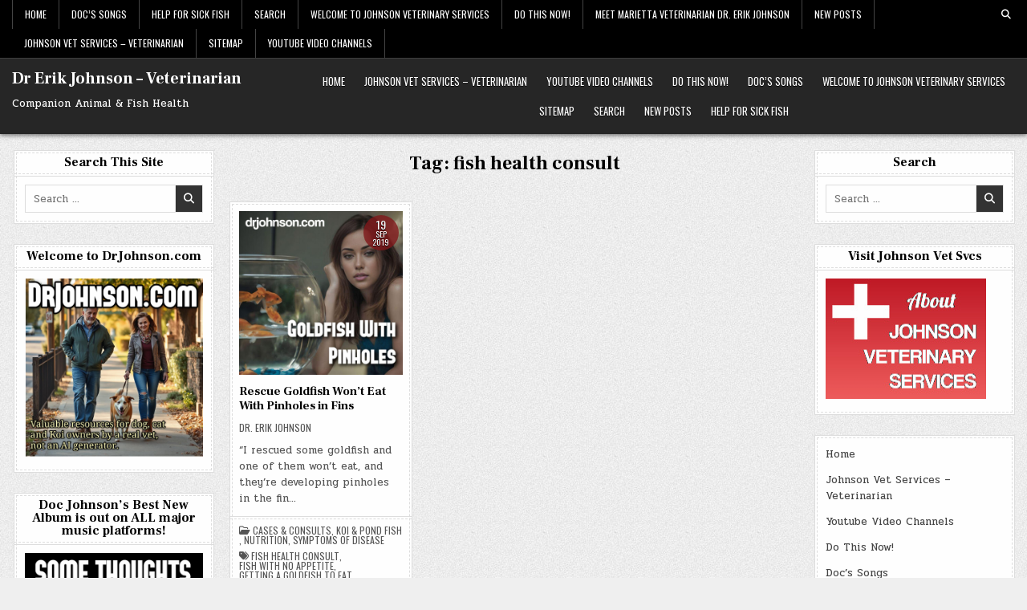

--- FILE ---
content_type: text/html; charset=UTF-8
request_url: https://drjohnson.com/tag/fish-health-consult/
body_size: 14804
content:
<!DOCTYPE html>
<html lang="en-US">
<head>
<meta charset="UTF-8">
<meta name="viewport" content="width=device-width, initial-scale=1.0">
<link rel="profile" href="http://gmpg.org/xfn/11">
<title>fish health consult &#8211; Dr Erik Johnson &#8211; Veterinarian</title>
<meta name='robots' content='max-image-preview:large' />
<link rel='dns-prefetch' href='//fonts.googleapis.com' />
<link rel="alternate" type="application/rss+xml" title="Dr Erik Johnson - Veterinarian &raquo; Feed" href="https://drjohnson.com/feed/" />
<link rel="alternate" type="application/rss+xml" title="Dr Erik Johnson - Veterinarian &raquo; Comments Feed" href="https://drjohnson.com/comments/feed/" />
<link rel="alternate" type="application/rss+xml" title="Dr Erik Johnson - Veterinarian &raquo; fish health consult Tag Feed" href="https://drjohnson.com/tag/fish-health-consult/feed/" />
<style id='wp-img-auto-sizes-contain-inline-css' type='text/css'>
img:is([sizes=auto i],[sizes^="auto," i]){contain-intrinsic-size:3000px 1500px}
/*# sourceURL=wp-img-auto-sizes-contain-inline-css */
</style>
<style id='wp-emoji-styles-inline-css' type='text/css'>

	img.wp-smiley, img.emoji {
		display: inline !important;
		border: none !important;
		box-shadow: none !important;
		height: 1em !important;
		width: 1em !important;
		margin: 0 0.07em !important;
		vertical-align: -0.1em !important;
		background: none !important;
		padding: 0 !important;
	}
/*# sourceURL=wp-emoji-styles-inline-css */
</style>
<style id='wp-block-library-inline-css' type='text/css'>
:root{--wp-block-synced-color:#7a00df;--wp-block-synced-color--rgb:122,0,223;--wp-bound-block-color:var(--wp-block-synced-color);--wp-editor-canvas-background:#ddd;--wp-admin-theme-color:#007cba;--wp-admin-theme-color--rgb:0,124,186;--wp-admin-theme-color-darker-10:#006ba1;--wp-admin-theme-color-darker-10--rgb:0,107,160.5;--wp-admin-theme-color-darker-20:#005a87;--wp-admin-theme-color-darker-20--rgb:0,90,135;--wp-admin-border-width-focus:2px}@media (min-resolution:192dpi){:root{--wp-admin-border-width-focus:1.5px}}.wp-element-button{cursor:pointer}:root .has-very-light-gray-background-color{background-color:#eee}:root .has-very-dark-gray-background-color{background-color:#313131}:root .has-very-light-gray-color{color:#eee}:root .has-very-dark-gray-color{color:#313131}:root .has-vivid-green-cyan-to-vivid-cyan-blue-gradient-background{background:linear-gradient(135deg,#00d084,#0693e3)}:root .has-purple-crush-gradient-background{background:linear-gradient(135deg,#34e2e4,#4721fb 50%,#ab1dfe)}:root .has-hazy-dawn-gradient-background{background:linear-gradient(135deg,#faaca8,#dad0ec)}:root .has-subdued-olive-gradient-background{background:linear-gradient(135deg,#fafae1,#67a671)}:root .has-atomic-cream-gradient-background{background:linear-gradient(135deg,#fdd79a,#004a59)}:root .has-nightshade-gradient-background{background:linear-gradient(135deg,#330968,#31cdcf)}:root .has-midnight-gradient-background{background:linear-gradient(135deg,#020381,#2874fc)}:root{--wp--preset--font-size--normal:16px;--wp--preset--font-size--huge:42px}.has-regular-font-size{font-size:1em}.has-larger-font-size{font-size:2.625em}.has-normal-font-size{font-size:var(--wp--preset--font-size--normal)}.has-huge-font-size{font-size:var(--wp--preset--font-size--huge)}.has-text-align-center{text-align:center}.has-text-align-left{text-align:left}.has-text-align-right{text-align:right}.has-fit-text{white-space:nowrap!important}#end-resizable-editor-section{display:none}.aligncenter{clear:both}.items-justified-left{justify-content:flex-start}.items-justified-center{justify-content:center}.items-justified-right{justify-content:flex-end}.items-justified-space-between{justify-content:space-between}.screen-reader-text{border:0;clip-path:inset(50%);height:1px;margin:-1px;overflow:hidden;padding:0;position:absolute;width:1px;word-wrap:normal!important}.screen-reader-text:focus{background-color:#ddd;clip-path:none;color:#444;display:block;font-size:1em;height:auto;left:5px;line-height:normal;padding:15px 23px 14px;text-decoration:none;top:5px;width:auto;z-index:100000}html :where(.has-border-color){border-style:solid}html :where([style*=border-top-color]){border-top-style:solid}html :where([style*=border-right-color]){border-right-style:solid}html :where([style*=border-bottom-color]){border-bottom-style:solid}html :where([style*=border-left-color]){border-left-style:solid}html :where([style*=border-width]){border-style:solid}html :where([style*=border-top-width]){border-top-style:solid}html :where([style*=border-right-width]){border-right-style:solid}html :where([style*=border-bottom-width]){border-bottom-style:solid}html :where([style*=border-left-width]){border-left-style:solid}html :where(img[class*=wp-image-]){height:auto;max-width:100%}:where(figure){margin:0 0 1em}html :where(.is-position-sticky){--wp-admin--admin-bar--position-offset:var(--wp-admin--admin-bar--height,0px)}@media screen and (max-width:600px){html :where(.is-position-sticky){--wp-admin--admin-bar--position-offset:0px}}

/*# sourceURL=wp-block-library-inline-css */
</style><style id='global-styles-inline-css' type='text/css'>
:root{--wp--preset--aspect-ratio--square: 1;--wp--preset--aspect-ratio--4-3: 4/3;--wp--preset--aspect-ratio--3-4: 3/4;--wp--preset--aspect-ratio--3-2: 3/2;--wp--preset--aspect-ratio--2-3: 2/3;--wp--preset--aspect-ratio--16-9: 16/9;--wp--preset--aspect-ratio--9-16: 9/16;--wp--preset--color--black: #000000;--wp--preset--color--cyan-bluish-gray: #abb8c3;--wp--preset--color--white: #ffffff;--wp--preset--color--pale-pink: #f78da7;--wp--preset--color--vivid-red: #cf2e2e;--wp--preset--color--luminous-vivid-orange: #ff6900;--wp--preset--color--luminous-vivid-amber: #fcb900;--wp--preset--color--light-green-cyan: #7bdcb5;--wp--preset--color--vivid-green-cyan: #00d084;--wp--preset--color--pale-cyan-blue: #8ed1fc;--wp--preset--color--vivid-cyan-blue: #0693e3;--wp--preset--color--vivid-purple: #9b51e0;--wp--preset--gradient--vivid-cyan-blue-to-vivid-purple: linear-gradient(135deg,rgb(6,147,227) 0%,rgb(155,81,224) 100%);--wp--preset--gradient--light-green-cyan-to-vivid-green-cyan: linear-gradient(135deg,rgb(122,220,180) 0%,rgb(0,208,130) 100%);--wp--preset--gradient--luminous-vivid-amber-to-luminous-vivid-orange: linear-gradient(135deg,rgb(252,185,0) 0%,rgb(255,105,0) 100%);--wp--preset--gradient--luminous-vivid-orange-to-vivid-red: linear-gradient(135deg,rgb(255,105,0) 0%,rgb(207,46,46) 100%);--wp--preset--gradient--very-light-gray-to-cyan-bluish-gray: linear-gradient(135deg,rgb(238,238,238) 0%,rgb(169,184,195) 100%);--wp--preset--gradient--cool-to-warm-spectrum: linear-gradient(135deg,rgb(74,234,220) 0%,rgb(151,120,209) 20%,rgb(207,42,186) 40%,rgb(238,44,130) 60%,rgb(251,105,98) 80%,rgb(254,248,76) 100%);--wp--preset--gradient--blush-light-purple: linear-gradient(135deg,rgb(255,206,236) 0%,rgb(152,150,240) 100%);--wp--preset--gradient--blush-bordeaux: linear-gradient(135deg,rgb(254,205,165) 0%,rgb(254,45,45) 50%,rgb(107,0,62) 100%);--wp--preset--gradient--luminous-dusk: linear-gradient(135deg,rgb(255,203,112) 0%,rgb(199,81,192) 50%,rgb(65,88,208) 100%);--wp--preset--gradient--pale-ocean: linear-gradient(135deg,rgb(255,245,203) 0%,rgb(182,227,212) 50%,rgb(51,167,181) 100%);--wp--preset--gradient--electric-grass: linear-gradient(135deg,rgb(202,248,128) 0%,rgb(113,206,126) 100%);--wp--preset--gradient--midnight: linear-gradient(135deg,rgb(2,3,129) 0%,rgb(40,116,252) 100%);--wp--preset--font-size--small: 13px;--wp--preset--font-size--medium: 20px;--wp--preset--font-size--large: 36px;--wp--preset--font-size--x-large: 42px;--wp--preset--spacing--20: 0.44rem;--wp--preset--spacing--30: 0.67rem;--wp--preset--spacing--40: 1rem;--wp--preset--spacing--50: 1.5rem;--wp--preset--spacing--60: 2.25rem;--wp--preset--spacing--70: 3.38rem;--wp--preset--spacing--80: 5.06rem;--wp--preset--shadow--natural: 6px 6px 9px rgba(0, 0, 0, 0.2);--wp--preset--shadow--deep: 12px 12px 50px rgba(0, 0, 0, 0.4);--wp--preset--shadow--sharp: 6px 6px 0px rgba(0, 0, 0, 0.2);--wp--preset--shadow--outlined: 6px 6px 0px -3px rgb(255, 255, 255), 6px 6px rgb(0, 0, 0);--wp--preset--shadow--crisp: 6px 6px 0px rgb(0, 0, 0);}:where(.is-layout-flex){gap: 0.5em;}:where(.is-layout-grid){gap: 0.5em;}body .is-layout-flex{display: flex;}.is-layout-flex{flex-wrap: wrap;align-items: center;}.is-layout-flex > :is(*, div){margin: 0;}body .is-layout-grid{display: grid;}.is-layout-grid > :is(*, div){margin: 0;}:where(.wp-block-columns.is-layout-flex){gap: 2em;}:where(.wp-block-columns.is-layout-grid){gap: 2em;}:where(.wp-block-post-template.is-layout-flex){gap: 1.25em;}:where(.wp-block-post-template.is-layout-grid){gap: 1.25em;}.has-black-color{color: var(--wp--preset--color--black) !important;}.has-cyan-bluish-gray-color{color: var(--wp--preset--color--cyan-bluish-gray) !important;}.has-white-color{color: var(--wp--preset--color--white) !important;}.has-pale-pink-color{color: var(--wp--preset--color--pale-pink) !important;}.has-vivid-red-color{color: var(--wp--preset--color--vivid-red) !important;}.has-luminous-vivid-orange-color{color: var(--wp--preset--color--luminous-vivid-orange) !important;}.has-luminous-vivid-amber-color{color: var(--wp--preset--color--luminous-vivid-amber) !important;}.has-light-green-cyan-color{color: var(--wp--preset--color--light-green-cyan) !important;}.has-vivid-green-cyan-color{color: var(--wp--preset--color--vivid-green-cyan) !important;}.has-pale-cyan-blue-color{color: var(--wp--preset--color--pale-cyan-blue) !important;}.has-vivid-cyan-blue-color{color: var(--wp--preset--color--vivid-cyan-blue) !important;}.has-vivid-purple-color{color: var(--wp--preset--color--vivid-purple) !important;}.has-black-background-color{background-color: var(--wp--preset--color--black) !important;}.has-cyan-bluish-gray-background-color{background-color: var(--wp--preset--color--cyan-bluish-gray) !important;}.has-white-background-color{background-color: var(--wp--preset--color--white) !important;}.has-pale-pink-background-color{background-color: var(--wp--preset--color--pale-pink) !important;}.has-vivid-red-background-color{background-color: var(--wp--preset--color--vivid-red) !important;}.has-luminous-vivid-orange-background-color{background-color: var(--wp--preset--color--luminous-vivid-orange) !important;}.has-luminous-vivid-amber-background-color{background-color: var(--wp--preset--color--luminous-vivid-amber) !important;}.has-light-green-cyan-background-color{background-color: var(--wp--preset--color--light-green-cyan) !important;}.has-vivid-green-cyan-background-color{background-color: var(--wp--preset--color--vivid-green-cyan) !important;}.has-pale-cyan-blue-background-color{background-color: var(--wp--preset--color--pale-cyan-blue) !important;}.has-vivid-cyan-blue-background-color{background-color: var(--wp--preset--color--vivid-cyan-blue) !important;}.has-vivid-purple-background-color{background-color: var(--wp--preset--color--vivid-purple) !important;}.has-black-border-color{border-color: var(--wp--preset--color--black) !important;}.has-cyan-bluish-gray-border-color{border-color: var(--wp--preset--color--cyan-bluish-gray) !important;}.has-white-border-color{border-color: var(--wp--preset--color--white) !important;}.has-pale-pink-border-color{border-color: var(--wp--preset--color--pale-pink) !important;}.has-vivid-red-border-color{border-color: var(--wp--preset--color--vivid-red) !important;}.has-luminous-vivid-orange-border-color{border-color: var(--wp--preset--color--luminous-vivid-orange) !important;}.has-luminous-vivid-amber-border-color{border-color: var(--wp--preset--color--luminous-vivid-amber) !important;}.has-light-green-cyan-border-color{border-color: var(--wp--preset--color--light-green-cyan) !important;}.has-vivid-green-cyan-border-color{border-color: var(--wp--preset--color--vivid-green-cyan) !important;}.has-pale-cyan-blue-border-color{border-color: var(--wp--preset--color--pale-cyan-blue) !important;}.has-vivid-cyan-blue-border-color{border-color: var(--wp--preset--color--vivid-cyan-blue) !important;}.has-vivid-purple-border-color{border-color: var(--wp--preset--color--vivid-purple) !important;}.has-vivid-cyan-blue-to-vivid-purple-gradient-background{background: var(--wp--preset--gradient--vivid-cyan-blue-to-vivid-purple) !important;}.has-light-green-cyan-to-vivid-green-cyan-gradient-background{background: var(--wp--preset--gradient--light-green-cyan-to-vivid-green-cyan) !important;}.has-luminous-vivid-amber-to-luminous-vivid-orange-gradient-background{background: var(--wp--preset--gradient--luminous-vivid-amber-to-luminous-vivid-orange) !important;}.has-luminous-vivid-orange-to-vivid-red-gradient-background{background: var(--wp--preset--gradient--luminous-vivid-orange-to-vivid-red) !important;}.has-very-light-gray-to-cyan-bluish-gray-gradient-background{background: var(--wp--preset--gradient--very-light-gray-to-cyan-bluish-gray) !important;}.has-cool-to-warm-spectrum-gradient-background{background: var(--wp--preset--gradient--cool-to-warm-spectrum) !important;}.has-blush-light-purple-gradient-background{background: var(--wp--preset--gradient--blush-light-purple) !important;}.has-blush-bordeaux-gradient-background{background: var(--wp--preset--gradient--blush-bordeaux) !important;}.has-luminous-dusk-gradient-background{background: var(--wp--preset--gradient--luminous-dusk) !important;}.has-pale-ocean-gradient-background{background: var(--wp--preset--gradient--pale-ocean) !important;}.has-electric-grass-gradient-background{background: var(--wp--preset--gradient--electric-grass) !important;}.has-midnight-gradient-background{background: var(--wp--preset--gradient--midnight) !important;}.has-small-font-size{font-size: var(--wp--preset--font-size--small) !important;}.has-medium-font-size{font-size: var(--wp--preset--font-size--medium) !important;}.has-large-font-size{font-size: var(--wp--preset--font-size--large) !important;}.has-x-large-font-size{font-size: var(--wp--preset--font-size--x-large) !important;}
/*# sourceURL=global-styles-inline-css */
</style>

<style id='classic-theme-styles-inline-css' type='text/css'>
/*! This file is auto-generated */
.wp-block-button__link{color:#fff;background-color:#32373c;border-radius:9999px;box-shadow:none;text-decoration:none;padding:calc(.667em + 2px) calc(1.333em + 2px);font-size:1.125em}.wp-block-file__button{background:#32373c;color:#fff;text-decoration:none}
/*# sourceURL=/wp-includes/css/classic-themes.min.css */
</style>
<link rel='stylesheet' id='h5ap-public-css' href='https://drjohnson.com/wp-content/plugins/html5-audio-player-pro/assets/css/style.css?ver=1768908076' type='text/css' media='all' />
<link rel='stylesheet' id='gridpal-maincss-css' href='https://drjohnson.com/wp-content/themes/gridpal/style.css' type='text/css' media='all' />
<link rel='stylesheet' id='fontawesome-css' href='https://drjohnson.com/wp-content/themes/gridpal/assets/css/all.min.css' type='text/css' media='all' />
<link rel='stylesheet' id='gridpal-webfont-css' href='//fonts.googleapis.com/css?family=Oswald:400,700|Frank+Ruhl+Libre:400,700|Pridi:400,700&#038;display=swap' type='text/css' media='all' />
<link rel='stylesheet' id='post_hit_counter-widget-css' href='https://drjohnson.com/wp-content/plugins/post-hit-counter/assets/css/widget.css?ver=1.3.2' type='text/css' media='all' />
<script type="text/javascript" src="https://drjohnson.com/wp-includes/js/jquery/jquery.min.js?ver=3.7.1" id="jquery-core-js"></script>
<script type="text/javascript" src="https://drjohnson.com/wp-includes/js/jquery/jquery-migrate.min.js?ver=3.4.1" id="jquery-migrate-js"></script>
<link rel="https://api.w.org/" href="https://drjohnson.com/wp-json/" /><link rel="alternate" title="JSON" type="application/json" href="https://drjohnson.com/wp-json/wp/v2/tags/770" /><link rel="EditURI" type="application/rsd+xml" title="RSD" href="https://drjohnson.com/xmlrpc.php?rsd" />
<meta name="generator" content="WordPress 6.9" />
        <style>
            .mejs-container:has(.plyr) {
                height: auto;
                background: transparent
            }

            .mejs-container:has(.plyr) .mejs-controls {
                display: none
            }

            .h5ap_all {
                --shadow-color: 197deg 32% 65%;
                border-radius: 6px;
                box-shadow: 0px 0px 9.6px hsl(var(--shadow-color)/.36), 0 1.7px 1.9px 0px hsl(var(--shadow-color)/.36), 0 4.3px 1.8px -1.7px hsl(var(--shadow-color)/.36), -0.1px 10.6px 11.9px -2.5px hsl(var(--shadow-color)/.36);
                margin: 16px auto;
            }

            .h5ap_single_button {
                height: 50px;
            }
        </style>
    		<style>
			span.h5ap_single_button {
				display: inline-flex;
				justify-content: center;
				align-items: center;
			}

			.h5ap_single_button span {
				line-height: 0;
			}

			span#h5ap_single_button span svg {
				cursor: pointer;
			}

			#skin_default .plyr__control,
			#skin_default .plyr__time {
				color: #4a5464			}

			#skin_default .plyr__control:hover {
				background: #1aafff;
				color: #f5f5f5			}

			#skin_default .plyr__controls {
				background: #f5f5f5			}

			#skin_default .plyr__controls__item input {
				color: #1aafff			}

			.plyr {
				--plyr-color-main: #4a5464			}

			/* Custom Css */
					</style>
    <style type="text/css">
            .gridpal-site-title, .gridpal-site-title a, .gridpal-site-description {color: #ffffff;}
        </style>
    <style type="text/css" id="custom-background-css">
body.custom-background { background-image: url("https://drjohnson.com/wp-content/themes/gridpal/assets/images/background.jpg"); background-position: left top; background-size: auto; background-repeat: repeat; background-attachment: fixed; }
</style>
	<link rel="icon" href="https://drjohnson.com/wp-content/uploads/2018/01/cropped-DRJOHNSONCOM_trans_black-32x32.png" sizes="32x32" />
<link rel="icon" href="https://drjohnson.com/wp-content/uploads/2018/01/cropped-DRJOHNSONCOM_trans_black-192x192.png" sizes="192x192" />
<link rel="apple-touch-icon" href="https://drjohnson.com/wp-content/uploads/2018/01/cropped-DRJOHNSONCOM_trans_black-180x180.png" />
<meta name="msapplication-TileImage" content="https://drjohnson.com/wp-content/uploads/2018/01/cropped-DRJOHNSONCOM_trans_black-270x270.png" />
</head>

<body class="archive tag tag-fish-health-consult tag-770 custom-background wp-theme-gridpal metaslider-plugin gridpal-group-blog gridpal-animated gridpal-fadein gridpal-theme-is-active gridpal-layout-type-full gridpal-masonry-active gridpal-float-grid gridpal-header-menu-active gridpal-primary-menu-active gridpal-primary-mobile-menu-active gridpal-secondary-menu-active gridpal-secondary-mobile-menu-active gridpal-secondary-menu-before-header gridpal-social-buttons-active gridpal-round-datebox gridpal-uc-links" id="gridpal-site-body" itemscope="itemscope" itemtype="http://schema.org/WebPage">
<a class="skip-link screen-reader-text" href="#gridpal-posts-wrapper">Skip to content</a>

<div class="gridpal-container gridpal-secondary-menu-container gridpal-clearfix">
<div class="gridpal-secondary-menu-container-inside gridpal-clearfix">
<nav class="gridpal-nav-secondary" id="gridpal-secondary-navigation" itemscope="itemscope" itemtype="http://schema.org/SiteNavigationElement" role="navigation" aria-label="Secondary Menu">
<div class="gridpal-outer-wrapper">

<button class="gridpal-secondary-responsive-menu-icon" aria-controls="gridpal-menu-secondary-navigation" aria-expanded="false">Menu</button>
<ul id="gridpal-menu-secondary-navigation" class="gridpal-secondary-nav-menu gridpal-menu-secondary"><li ><a href="https://drjohnson.com/">Home</a></li><li class="page_item page-item-10359"><a href="https://drjohnson.com/docs-songs/">Doc&#8217;s Songs</a></li><li class="page_item page-item-11286"><a href="https://drjohnson.com/help-for-sick-fish/">HELP FOR SICK FISH</a></li><li class="page_item page-item-6320"><a href="https://drjohnson.com/search/">Search</a></li><li class="page_item page-item-5653"><a href="https://drjohnson.com/home/">Welcome to Johnson Veterinary Services</a></li><li class="page_item page-item-9538"><a href="https://drjohnson.com/do-this-now/">Do This Now!</a></li><li class="page_item page-item-3827"><a href="https://drjohnson.com/meet-veterinarian-dr-erik-johnson/">Meet Marietta Veterinarian Dr. Erik Johnson</a></li><li class="page_item page-item-4605 current_page_parent"><a href="https://drjohnson.com/new-posts/">New Posts</a></li><li class="page_item page-item-490"><a href="https://drjohnson.com/johnson-vet-services/">Johnson Vet Services &#8211; Veterinarian</a></li><li class="page_item page-item-3075"><a href="https://drjohnson.com/sitemap/">Sitemap</a></li><li class="page_item page-item-94"><a href="https://drjohnson.com/youtube/">Youtube Video Channels</a></li></ul>

<div class='gridpal-header-social-icons'>
                                                                                                                                                                                                                                                                                   <a href="#" class="gridpal-header-social-icon-search" aria-label="Search Button"><i class="fas fa-search" aria-hidden="true" title="Search"></i></a></div>


<div id="gridpal-search-overlay-wrap" class="gridpal-search-overlay">
  <div class="gridpal-search-overlay-content">
    
<form role="search" method="get" class="gridpal-search-form" action="https://drjohnson.com/">
<label>
    <span class="gridpal-sr-only">Search for:</span>
    <input type="search" class="gridpal-search-field" placeholder="Search &hellip;" value="" name="s" />
</label>
<input type="submit" class="gridpal-search-submit" value="&#xf002;" />
</form>  </div>
  <button class="gridpal-search-closebtn" aria-label="Close Search" title="Close Search">&#xD7;</button>
</div>

</div>
</nav>
</div>
</div>



<div class="gridpal-site-header gridpal-container" id="gridpal-header" itemscope="itemscope" itemtype="http://schema.org/WPHeader" role="banner">
<div class="gridpal-head-content gridpal-clearfix" id="gridpal-head-content">

<div class="gridpal-header-inside gridpal-clearfix">
<div class="gridpal-header-inside-content gridpal-clearfix">
<div class="gridpal-outer-wrapper">
<div class="gridpal-header-inside-container">

<div class="gridpal-logo">
    <div class="site-branding">
                  <p class="gridpal-site-title"><a href="https://drjohnson.com/" rel="home">Dr Erik Johnson &#8211; Veterinarian</a></p>
            <p class="gridpal-site-description">Companion Animal &amp; Fish Health</p>        </div>
</div>

<div class="gridpal-header-menu">
<div class="gridpal-container gridpal-primary-menu-container gridpal-clearfix">
<div class="gridpal-primary-menu-container-inside gridpal-clearfix">
<nav class="gridpal-nav-primary" id="gridpal-primary-navigation" itemscope="itemscope" itemtype="http://schema.org/SiteNavigationElement" role="navigation" aria-label="Primary Menu">
<button class="gridpal-primary-responsive-menu-icon" aria-controls="gridpal-menu-primary-navigation" aria-expanded="false">Menu</button>
<ul id="gridpal-menu-primary-navigation" class="gridpal-primary-nav-menu gridpal-menu-primary gridpal-clearfix"><li id="menu-item-451" class="menu-item menu-item-type-custom menu-item-object-custom menu-item-home menu-item-451"><a href="https://drjohnson.com/" data-ps2id-api="true">Home</a></li>
<li id="menu-item-491" class="menu-item menu-item-type-post_type menu-item-object-page menu-item-491"><a href="https://drjohnson.com/johnson-vet-services/" data-ps2id-api="true">Johnson Vet Services – Veterinarian</a></li>
<li id="menu-item-454" class="menu-item menu-item-type-post_type menu-item-object-page menu-item-454"><a href="https://drjohnson.com/youtube/" data-ps2id-api="true">Youtube Video Channels</a></li>
<li id="menu-item-9540" class="menu-item menu-item-type-post_type menu-item-object-page menu-item-9540"><a href="https://drjohnson.com/do-this-now/" data-ps2id-api="true">Do This Now!</a></li>
<li id="menu-item-10360" class="menu-item menu-item-type-post_type menu-item-object-page menu-item-10360"><a href="https://drjohnson.com/docs-songs/" data-ps2id-api="true">Doc’s Songs</a></li>
<li id="menu-item-5655" class="menu-item menu-item-type-post_type menu-item-object-page menu-item-5655"><a href="https://drjohnson.com/home/" data-ps2id-api="true">Welcome to Johnson Veterinary Services</a></li>
<li id="menu-item-3076" class="menu-item menu-item-type-post_type menu-item-object-page menu-item-3076"><a href="https://drjohnson.com/sitemap/" data-ps2id-api="true">Sitemap</a></li>
<li id="menu-item-6321" class="menu-item menu-item-type-post_type menu-item-object-page menu-item-6321"><a href="https://drjohnson.com/search/" data-ps2id-api="true">Search</a></li>
<li id="menu-item-4606" class="menu-item menu-item-type-post_type menu-item-object-page current_page_parent menu-item-4606"><a href="https://drjohnson.com/new-posts/" data-ps2id-api="true">New Posts</a></li>
<li id="menu-item-11289" class="menu-item menu-item-type-post_type menu-item-object-page menu-item-11289"><a href="https://drjohnson.com/help-for-sick-fish/" data-ps2id-api="true">HELP FOR SICK FISH</a></li>
</ul></nav>
</div>
</div>
</div>

</div>
</div>
</div>
</div>

</div><!--/#gridpal-head-content -->
</div><!--/#gridpal-header -->


<div id="gridpal-header-end"></div>




<div class="gridpal-outer-wrapper" id="gridpal-wrapper-outside">

<div class="gridpal-container gridpal-clearfix" id="gridpal-wrapper">
<div class="gridpal-content-wrapper gridpal-clearfix" id="gridpal-content-wrapper">
<div class="gridpal-main-wrapper gridpal-clearfix" id="gridpal-main-wrapper" itemscope="itemscope" itemtype="http://schema.org/Blog" role="main">
<div class="theiaStickySidebar">
<div class="gridpal-main-wrapper-inside gridpal-clearfix">


<div class="gridpal-featured-posts-area gridpal-featured-posts-area-top gridpal-clearfix">

</div>


<div class="gridpal-left-right-wrapper gridpal-clearfix">



</div>


<div class="gridpal-posts-wrapper" id="gridpal-posts-wrapper">

<div class="gridpal-page-header-outside">
<header class="gridpal-page-header">
<div class="gridpal-page-header-inside">
<h1 class="page-title">Tag: <span>fish health consult</span></h1></div>
</header>
</div>

<div class="gridpal-posts-content">


    
    <div class="gridpal-posts gridpal-posts-grid">
    <div class="gridpal-3-col-sizer"></div>
    <div class="gridpal-3-col-gutter"></div>
    
        
<div id="post-1537" class="gridpal-grid-post gridpal-3-col">
<div class="gridpal-grid-post-inside">

                <div class="gridpal-grid-post-thumbnail gridpal-grid-post-block">
                    <a href="https://drjohnson.com/rescue-goldfish-wont-eat-with-pinholes-in-fins/" class="gridpal-grid-post-thumbnail-link" title="Permanent Link to Rescue Goldfish Won&#8217;t Eat With Pinholes in Fins"><img width="480" height="480" src="https://drjohnson.com/wp-content/uploads/2019/09/drjohnsoncom_goldfish_pinholes-480x480.jpeg" class="gridpal-grid-post-thumbnail-img wp-post-image" alt="" title="Rescue Goldfish Won&#8217;t Eat With Pinholes in Fins" decoding="async" fetchpriority="high" srcset="https://drjohnson.com/wp-content/uploads/2019/09/drjohnsoncom_goldfish_pinholes-480x480.jpeg 480w, https://drjohnson.com/wp-content/uploads/2019/09/drjohnsoncom_goldfish_pinholes-680x680.jpeg 680w, https://drjohnson.com/wp-content/uploads/2019/09/drjohnsoncom_goldfish_pinholes.jpeg 768w" sizes="(max-width: 480px) 100vw, 480px" /></a>
                            <div class="gridpal-grid-datebox"><div class="gridpal-grid-datebox-inside"><div class="gridpal-grid-datebox-day">19</div><div class="gridpal-grid-datebox-month">Sep</div><div class="gridpal-grid-datebox-year">2019</div></div></div>
        </div>
        
                <div class="gridpal-grid-post-header gridpal-grid-post-block gridpal-clearfix"><h3 class="gridpal-grid-post-title"><a href="https://drjohnson.com/rescue-goldfish-wont-eat-with-pinholes-in-fins/" rel="bookmark">Rescue Goldfish Won&#8217;t Eat With Pinholes in Fins</a></h3></div>
        
                <div class="gridpal-grid-header-meta gridpal-grid-post-block">
    <div class="gridpal-grid-header-meta-inside">
    <span class="gridpal-grid-post-author gridpal-grid-post-meta"><i class="far fa-user" aria-hidden="true"></i><a href="https://drjohnson.com/author/drerikjohnson/">Dr. Erik Johnson</a></span>                </div>
    </div>
    
        <div class="gridpal-grid-post-snippet gridpal-grid-post-block"><div class="gridpal-grid-post-snippet-inside"><p>&#8220;I rescued some goldfish and one of them won&#8217;t eat, and they&#8217;re developing pinholes in the fin&#8230;</p>
</div></div>    
            <div class="gridpal-grid-footer-meta gridpal-grid-post-block">
    <div class="gridpal-grid-footer-meta-inside">
                    <span class="gridpal-summary-post-cat-links gridpal-grid-footer-meta-block"><i class="far fa-folder-open" aria-hidden="true"></i><a href="https://drjohnson.com/category/fish/cases-consults/" rel="category tag">Cases &amp; Consults</a>, <a href="https://drjohnson.com/category/fish/koi-pond-fish/" rel="category tag">Koi &amp; Pond Fish</a>, <a href="https://drjohnson.com/category/fish/nutrition-fish/" rel="category tag">Nutrition</a>, <a href="https://drjohnson.com/category/fish/symptoms-of-disease/" rel="category tag">Symptoms of Disease</a></span>
                            <span class="gridpal-summary-post-tags-links gridpal-grid-footer-meta-block"><i class="fas fa-tags" aria-hidden="true"></i><a href="https://drjohnson.com/tag/fish-health-consult/" rel="tag">fish health consult</a>, <a href="https://drjohnson.com/tag/fish-with-no-appetite/" rel="tag">fish with no appetite</a>, <a href="https://drjohnson.com/tag/getting-a-goldfish-to-eat/" rel="tag">getting a goldfish to eat</a>, <a href="https://drjohnson.com/tag/goldfish-malnutrition/" rel="tag">goldfish malnutrition</a>, <a href="https://drjohnson.com/tag/hexamita/" rel="tag">hexamita</a>, <a href="https://drjohnson.com/tag/krill-for-goldfish/" rel="tag">krill for goldfish</a>, <a href="https://drjohnson.com/tag/malnutrition-gold-fish/" rel="tag">malnutrition gold fish</a>, <a href="https://drjohnson.com/tag/malnutrition-koi/" rel="tag">malnutrition koi</a>, <a href="https://drjohnson.com/tag/pinholes-in-goldfish-fins/" rel="tag">pinholes in goldfish fins</a>, <a href="https://drjohnson.com/tag/why-is-my-goldfish-not-eating/" rel="tag">why is my goldfish not eating</a></span>
                </div>
    </div>
        
</div>
</div>
        </div>

        <div class="clear"></div>

    

</div>

</div><!--/#gridpal-posts-wrapper -->




</div>
</div>
</div><!-- /#gridpal-main-wrapper -->


<div class="gridpal-sidebar-one-wrapper gridpal-sidebar-widget-areas gridpal-clearfix" id="gridpal-sidebar-one-wrapper" itemscope="itemscope" itemtype="http://schema.org/WPSideBar" role="complementary">
<div class="theiaStickySidebar">
<div class="gridpal-sidebar-one-wrapper-inside gridpal-clearfix">

<div id="search-3" class="gridpal-side-widget widget gridpal-widget-box widget_search"><div class="gridpal-widget-box-inside"><div class="gridpal-widget-header"><h2 class="gridpal-widget-title"><span class="gridpal-widget-title-inside">Search This Site</span></h2></div>
<form role="search" method="get" class="gridpal-search-form" action="https://drjohnson.com/">
<label>
    <span class="gridpal-sr-only">Search for:</span>
    <input type="search" class="gridpal-search-field" placeholder="Search &hellip;" value="" name="s" />
</label>
<input type="submit" class="gridpal-search-submit" value="&#xf002;" />
</form></div></div><div id="media_image-16" class="gridpal-side-widget widget gridpal-widget-box widget_media_image"><div class="gridpal-widget-box-inside"><div class="gridpal-widget-header"><h2 class="gridpal-widget-title"><span class="gridpal-widget-title-inside">Welcome to DrJohnson.com</span></h2></div><img width="1024" height="1024" src="https://drjohnson.com/wp-content/uploads/2025/08/drjohnsoncominsertmenu.jpeg" class="image wp-image-11230  attachment-full size-full" alt="" style="max-width: 100%; height: auto;" decoding="async" loading="lazy" srcset="https://drjohnson.com/wp-content/uploads/2025/08/drjohnsoncominsertmenu.jpeg 1024w, https://drjohnson.com/wp-content/uploads/2025/08/drjohnsoncominsertmenu-768x768.jpeg 768w, https://drjohnson.com/wp-content/uploads/2025/08/drjohnsoncominsertmenu-680x680.jpeg 680w, https://drjohnson.com/wp-content/uploads/2025/08/drjohnsoncominsertmenu-480x480.jpeg 480w" sizes="auto, (max-width: 1024px) 100vw, 1024px" /></div></div><div id="media_image-14" class="gridpal-side-widget widget gridpal-widget-box widget_media_image"><div class="gridpal-widget-box-inside"><div class="gridpal-widget-header"><h2 class="gridpal-widget-title"><span class="gridpal-widget-title-inside">Doc Johnson&#8217;s Best New Album is out on ALL major music platforms!</span></h2></div><a href="https://music.amazon.com/albums/B0F2T9RBVF?marketplaceId=ATVPDKIKX0DER&#038;musicTerritory=US&#038;ref=dm_sh_bJ0qFUFDZP3ZWx9ocfWKyZL4k"><img width="1000" height="1000" src="https://drjohnson.com/wp-content/uploads/2025/03/somethoughts-top-20.jpeg" class="image wp-image-11017  attachment-full size-full" alt="" style="max-width: 100%; height: auto;" decoding="async" loading="lazy" srcset="https://drjohnson.com/wp-content/uploads/2025/03/somethoughts-top-20.jpeg 1000w, https://drjohnson.com/wp-content/uploads/2025/03/somethoughts-top-20-768x768.jpeg 768w, https://drjohnson.com/wp-content/uploads/2025/03/somethoughts-top-20-680x680.jpeg 680w, https://drjohnson.com/wp-content/uploads/2025/03/somethoughts-top-20-480x480.jpeg 480w" sizes="auto, (max-width: 1000px) 100vw, 1000px" /></a></div></div><div id="media_image-12" class="gridpal-side-widget widget gridpal-widget-box widget_media_image"><div class="gridpal-widget-box-inside"><div class="gridpal-widget-header"><h2 class="gridpal-widget-title"><span class="gridpal-widget-title-inside">Do This!</span></h2></div><a href="https://drjohnson.com/do-this-now/"><img width="1000" height="1000" src="https://drjohnson.com/wp-content/uploads/2024/03/keep_in_touch_2.jpeg" class="image wp-image-9539  attachment-full size-full" alt="" style="max-width: 100%; height: auto;" decoding="async" loading="lazy" srcset="https://drjohnson.com/wp-content/uploads/2024/03/keep_in_touch_2.jpeg 1000w, https://drjohnson.com/wp-content/uploads/2024/03/keep_in_touch_2-768x768.jpeg 768w, https://drjohnson.com/wp-content/uploads/2024/03/keep_in_touch_2-680x680.jpeg 680w, https://drjohnson.com/wp-content/uploads/2024/03/keep_in_touch_2-480x480.jpeg 480w" sizes="auto, (max-width: 1000px) 100vw, 1000px" /></a></div></div><div id="media_image-7" class="gridpal-side-widget widget gridpal-widget-box widget_media_image"><div class="gridpal-widget-box-inside"><div class="gridpal-widget-header"><h2 class="gridpal-widget-title"><span class="gridpal-widget-title-inside">Pond Fixer in Georgia</span></h2></div><a href="https://thepondfixer.com"><img width="1133" height="577" src="https://drjohnson.com/wp-content/uploads/2024/07/thepondfixer.jpg" class="image wp-image-10043  attachment-full size-full" alt="" style="max-width: 100%; height: auto;" decoding="async" loading="lazy" srcset="https://drjohnson.com/wp-content/uploads/2024/07/thepondfixer.jpg 1133w, https://drjohnson.com/wp-content/uploads/2024/07/thepondfixer-768x391.jpg 768w, https://drjohnson.com/wp-content/uploads/2024/07/thepondfixer-680x346.jpg 680w, https://drjohnson.com/wp-content/uploads/2024/07/thepondfixer-480x244.jpg 480w" sizes="auto, (max-width: 1133px) 100vw, 1133px" /></a></div></div><div id="categories-2" class="gridpal-side-widget widget gridpal-widget-box widget_categories"><div class="gridpal-widget-box-inside"><div class="gridpal-widget-header"><h2 class="gridpal-widget-title"><span class="gridpal-widget-title-inside">Categories</span></h2></div><nav aria-label="Categories">
			<ul>
					<li class="cat-item cat-item-723"><a href="https://drjohnson.com/category/dog-and-cat-health/aging/">Aging</a> (30)
</li>
	<li class="cat-item cat-item-651"><a href="https://drjohnson.com/category/dog-and-cat-health/allergy-immunology/">Allergy Immunology</a> (34)
</li>
	<li class="cat-item cat-item-755"><a href="https://drjohnson.com/category/fish/water-quality/nitrogen-cycle/ammonia/">Ammonia</a> (4)
</li>
	<li class="cat-item cat-item-10"><a href="https://drjohnson.com/category/pocket-pets/amphibians/">Amphibians</a> (2)
</li>
	<li class="cat-item cat-item-1460"><a href="https://drjohnson.com/category/ask-the-doc/">Ask The Doc</a> (44)
</li>
	<li class="cat-item cat-item-57"><a href="https://drjohnson.com/category/fish/pathogens/bacteria/">Bacteria</a> (26)
</li>
	<li class="cat-item cat-item-1227"><a href="https://drjohnson.com/category/birds/">Birds</a> (2)
</li>
	<li class="cat-item cat-item-724"><a href="https://drjohnson.com/category/dog-and-cat-health/bones-and-joints/">Bones and Joints</a> (22)
</li>
	<li class="cat-item cat-item-756"><a href="https://drjohnson.com/category/fish/water-quality/carbonates-ph/">Carbonates &amp; PH</a> (13)
</li>
	<li class="cat-item cat-item-647"><a href="https://drjohnson.com/category/dog-and-cat-health/cardiology/">Cardiology</a> (9)
</li>
	<li class="cat-item cat-item-762"><a href="https://drjohnson.com/category/fish/husbandry-articles/">Care &amp; Husbandry</a> (30)
</li>
	<li class="cat-item cat-item-765"><a href="https://drjohnson.com/category/fish/cases-consults/">Cases &amp; Consults</a> (40)
</li>
	<li class="cat-item cat-item-262"><a href="https://drjohnson.com/category/veterinary-care/cases-recs/">Cases &amp; Recs</a> (66)
</li>
	<li class="cat-item cat-item-2"><a href="https://drjohnson.com/category/dog-and-cat-health/cat-health/">Cat Health</a> (39)
</li>
	<li class="cat-item cat-item-260"><a href="https://drjohnson.com/category/veterinary-care/client-education/">Client Education</a> (199)
</li>
	<li class="cat-item cat-item-1236"><a href="https://drjohnson.com/category/pocket-pets/crabs-etc/">Crabs Etc</a> (2)
</li>
	<li class="cat-item cat-item-249"><a href="https://drjohnson.com/category/dog-and-cat-health/dog-health/dental-issues/">Dental Issues</a> (25)
</li>
	<li class="cat-item cat-item-263"><a href="https://drjohnson.com/category/dog-and-cat-health/dermatology/">Dermatology</a> (53)
</li>
	<li class="cat-item cat-item-734"><a href="https://drjohnson.com/category/dog-and-cat-health/diagnostics/">Diagnostics</a> (8)
</li>
	<li class="cat-item cat-item-4981"><a href="https://drjohnson.com/category/docs-lyrics-videos-songs/">Doc&#039;s Lyrics, Videos, Songs</a> (66)
</li>
	<li class="cat-item cat-item-3"><a href="https://drjohnson.com/category/dog-and-cat-health/">Dog &amp; Cat Library</a> (148)
</li>
	<li class="cat-item cat-item-1"><a href="https://drjohnson.com/category/dog-and-cat-health/dog-health/">Dog Health</a> (159)
</li>
	<li class="cat-item cat-item-1561"><a href="https://drjohnson.com/category/downloads/">Downloads</a> (29)
</li>
	<li class="cat-item cat-item-1138"><a href="https://drjohnson.com/category/amazing-videos-tiktok/">Favorite Pet Videos On TikTok</a> (13)
</li>
	<li class="cat-item cat-item-252"><a href="https://drjohnson.com/category/feature/">Feature</a> (8)
</li>
	<li class="cat-item cat-item-29"><a href="https://drjohnson.com/category/fish/">Fish</a> (235)
</li>
	<li class="cat-item cat-item-254"><a href="https://drjohnson.com/category/fish/freshwater-tropical/">Freshwater Tropical</a> (37)
</li>
	<li class="cat-item cat-item-3942"><a href="https://drjohnson.com/category/friends-of-doc/">Friends of Doc</a> (3)
</li>
	<li class="cat-item cat-item-186"><a href="https://drjohnson.com/category/fish/pathogens/fungus-ringworm/">Fungus / Ringworm</a> (4)
</li>
	<li class="cat-item cat-item-757"><a href="https://drjohnson.com/category/fish/water-quality/gases-exchange/">Gases &amp; Exchange</a> (8)
</li>
	<li class="cat-item cat-item-663"><a href="https://drjohnson.com/category/dog-and-cat-health/gastroenterology/">Gastroenterology</a> (22)
</li>
	<li class="cat-item cat-item-763"><a href="https://drjohnson.com/category/fish/gear-tech/">Gear &amp; Tech</a> (15)
</li>
	<li class="cat-item cat-item-50"><a href="https://drjohnson.com/category/resourcecs/stupid-site-housekeeping-crap/">Housekeeping Crap</a> (7)
</li>
	<li class="cat-item cat-item-442"><a href="https://drjohnson.com/category/dog-and-cat-health/immunizations/">Immunizations</a> (4)
</li>
	<li class="cat-item cat-item-311"><a href="https://drjohnson.com/category/veterinary-care/industry-and-trending/">Industry and Trending</a> (76)
</li>
	<li class="cat-item cat-item-3941"><a href="https://drjohnson.com/category/installers/">Installers</a> (2)
</li>
	<li class="cat-item cat-item-3266"><a href="https://drjohnson.com/category/fish/jerrys-fish-tales/">Jerry&#039;s Fish Tales</a> (1)
</li>
	<li class="cat-item cat-item-259"><a href="https://drjohnson.com/category/johnson-vet-articles/">Johnson Vet Articles</a> (54)
</li>
	<li class="cat-item cat-item-253"><a href="https://drjohnson.com/category/fish/koi-pond-fish/">Koi &amp; Pond Fish</a> (131)
</li>
	<li class="cat-item cat-item-3943"><a href="https://drjohnson.com/category/koi-pond-and-aquarium-clubs/">Koi, Pond and Aquarium Clubs</a> (4)
</li>
	<li class="cat-item cat-item-3443"><a href="https://drjohnson.com/category/link-exchange/">Link Exchange</a> (6)
</li>
	<li class="cat-item cat-item-255"><a href="https://drjohnson.com/category/fish/marine-tropical/">Marine Tropical</a> (2)
</li>
	<li class="cat-item cat-item-4"><a href="https://drjohnson.com/category/veterinary-care/medications/">Medications</a> (72)
</li>
	<li class="cat-item cat-item-4166"><a href="https://drjohnson.com/category/microscopy/">Microscopy</a> (22)
</li>
	<li class="cat-item cat-item-1629"><a href="https://drjohnson.com/category/dog-and-cat-health/neurology/">Neurology</a> (5)
</li>
	<li class="cat-item cat-item-754"><a href="https://drjohnson.com/category/fish/water-quality/nitrogen-cycle/nitrate/">Nitrate</a> (2)
</li>
	<li class="cat-item cat-item-753"><a href="https://drjohnson.com/category/fish/water-quality/nitrogen-cycle/nitrite/">Nitrite</a> (3)
</li>
	<li class="cat-item cat-item-752"><a href="https://drjohnson.com/category/fish/water-quality/nitrogen-cycle/">Nitrogen Cycle</a> (12)
</li>
	<li class="cat-item cat-item-760"><a href="https://drjohnson.com/category/fish/nutrition-fish/">Nutrition</a> (32)
</li>
	<li class="cat-item cat-item-248"><a href="https://drjohnson.com/category/dog-and-cat-health/dog-health/nutrition/">Nutrition</a> (71)
</li>
	<li class="cat-item cat-item-4310"><a href="https://drjohnson.com/category/dog-and-cat-health/cat-health/nutrition-cat-health/">Nutrition</a> (3)
</li>
	<li class="cat-item cat-item-715"><a href="https://drjohnson.com/category/dog-and-cat-health/canine-feline-cancer-oncology/">Oncology</a> (20)
</li>
	<li class="cat-item cat-item-622"><a href="https://drjohnson.com/category/dog-and-cat-health/canine-feline-diseases-eye-ophthalmology/">Ophthalmology</a> (3)
</li>
	<li class="cat-item cat-item-735"><a href="https://drjohnson.com/category/dog-and-cat-health/organ-systems/">Organ Systems</a> (25)
</li>
	<li class="cat-item cat-item-59"><a href="https://drjohnson.com/category/fish/pathogens/parasites/">Parasites</a> (39)
</li>
	<li class="cat-item cat-item-1071"><a href="https://drjohnson.com/category/dog-and-cat-health/parasites-inside-n-out/">Parasites Inside n Out</a> (13)
</li>
	<li class="cat-item cat-item-56"><a href="https://drjohnson.com/category/fish/pathogens/">Pathogens</a> (15)
</li>
	<li class="cat-item cat-item-42"><a href="https://drjohnson.com/category/veterinary-care/philosophies/">Philosophies</a> (50)
</li>
	<li class="cat-item cat-item-256"><a href="https://drjohnson.com/category/pictures-videos/">Pictures &amp; Videos</a> (27)
</li>
	<li class="cat-item cat-item-761"><a href="https://drjohnson.com/category/fish/plants-algae/">Plants &amp; Algae</a> (10)
</li>
	<li class="cat-item cat-item-47"><a href="https://drjohnson.com/category/pocket-pets/">Pocket Pets</a> (3)
</li>
	<li class="cat-item cat-item-1445"><a href="https://drjohnson.com/category/pond-koi-clubs/">Pond &amp; Koi Clubs</a> (4)
</li>
	<li class="cat-item cat-item-1444"><a href="https://drjohnson.com/category/pond-installers/">Pond Installers</a> (6)
</li>
	<li class="cat-item cat-item-1616"><a href="https://drjohnson.com/category/fish/koi-pond-fish/predators-of-koi/">Predators of Koi</a> (1)
</li>
	<li class="cat-item cat-item-7"><a href="https://drjohnson.com/category/questions/">Questions</a> (6)
</li>
	<li class="cat-item cat-item-306"><a href="https://drjohnson.com/category/pocket-pets/rabbits/">Rabbits</a> (2)
</li>
	<li class="cat-item cat-item-258"><a href="https://drjohnson.com/category/random/">Random</a> (320)
</li>
	<li class="cat-item cat-item-81"><a href="https://drjohnson.com/category/veterinary-care/recommendations/">Recommendations</a> (178)
</li>
	<li class="cat-item cat-item-9"><a href="https://drjohnson.com/category/pocket-pets/reptiles/">Reptiles</a> (4)
</li>
	<li class="cat-item cat-item-8"><a href="https://drjohnson.com/category/resourcecs/">Resources</a> (55)
</li>
	<li class="cat-item cat-item-251"><a href="https://drjohnson.com/category/slider/">Slider</a> (6)
</li>
	<li class="cat-item cat-item-49"><a href="https://drjohnson.com/category/pocket-pets/reptiles/snakes-and-everything/">Snakes and Everything</a> (1)
</li>
	<li class="cat-item cat-item-6"><a href="https://drjohnson.com/category/symptoms/">Symptoms</a> (5)
</li>
	<li class="cat-item cat-item-759"><a href="https://drjohnson.com/category/fish/symptoms-of-disease/">Symptoms of Disease</a> (52)
</li>
	<li class="cat-item cat-item-272"><a href="https://drjohnson.com/category/veterinary-care/techniques-tips/">Techniques &amp; Tips</a> (86)
</li>
	<li class="cat-item cat-item-764"><a href="https://drjohnson.com/category/fish/the-facilities-ponds/">The Facilities &amp; Ponds</a> (37)
</li>
	<li class="cat-item cat-item-758"><a href="https://drjohnson.com/category/fish/water-quality/the-water-itself/">The Water Itself</a> (20)
</li>
	<li class="cat-item cat-item-261"><a href="https://drjohnson.com/category/fish/tips-and-tricks/">Tips and Tricks</a> (62)
</li>
	<li class="cat-item cat-item-658"><a href="https://drjohnson.com/category/dog-and-cat-health/toxicology/">Toxicology</a> (8)
</li>
	<li class="cat-item cat-item-793"><a href="https://drjohnson.com/category/fish/toxins-contaminants/">Toxins Contaminants</a> (12)
</li>
	<li class="cat-item cat-item-624"><a href="https://drjohnson.com/category/dog-and-cat-health/dog-health/training-discipline/">Training &amp; Discipline</a> (19)
</li>
	<li class="cat-item cat-item-5"><a href="https://drjohnson.com/category/veterinary-care/treatments/">Treatments</a> (94)
</li>
	<li class="cat-item cat-item-257"><a href="https://drjohnson.com/category/fish/treatments-fish/">Treatments</a> (106)
</li>
	<li class="cat-item cat-item-48"><a href="https://drjohnson.com/category/pocket-pets/reptiles/turtles-n-tortoises/">Turtles n Tortoises</a> (8)
</li>
	<li class="cat-item cat-item-14"><a href="https://drjohnson.com/category/veterinary-care/vet-notes/">Vet Notes</a> (114)
</li>
	<li class="cat-item cat-item-13"><a href="https://drjohnson.com/category/veterinary-care/vet-topics/">Vet Topics</a> (38)
</li>
	<li class="cat-item cat-item-12"><a href="https://drjohnson.com/category/veterinary-care/">Veterinary Care</a> (49)
</li>
	<li class="cat-item cat-item-58"><a href="https://drjohnson.com/category/fish/pathogens/viruses/">Viruses</a> (27)
</li>
	<li class="cat-item cat-item-751"><a href="https://drjohnson.com/category/fish/water-quality/">Water Quality</a> (35)
</li>
	<li class="cat-item cat-item-320"><a href="https://drjohnson.com/category/wildlife/">Wildlife</a> (16)
</li>
			</ul>

			</nav></div></div>
</div>
</div>
</div><!-- /#gridpal-sidebar-one-wrapper-->

<div class="gridpal-sidebar-two-wrapper gridpal-sidebar-widget-areas gridpal-clearfix" id="gridpal-sidebar-two-wrapper" itemscope="itemscope" itemtype="http://schema.org/WPSideBar" role="complementary">
<div class="theiaStickySidebar">
<div class="gridpal-sidebar-two-wrapper-inside gridpal-clearfix">

<div id="search-5" class="gridpal-side-widget widget gridpal-widget-box widget_search"><div class="gridpal-widget-box-inside"><div class="gridpal-widget-header"><h2 class="gridpal-widget-title"><span class="gridpal-widget-title-inside">Search</span></h2></div>
<form role="search" method="get" class="gridpal-search-form" action="https://drjohnson.com/">
<label>
    <span class="gridpal-sr-only">Search for:</span>
    <input type="search" class="gridpal-search-field" placeholder="Search &hellip;" value="" name="s" />
</label>
<input type="submit" class="gridpal-search-submit" value="&#xf002;" />
</form></div></div><div id="media_image-10" class="gridpal-side-widget widget gridpal-widget-box widget_media_image"><div class="gridpal-widget-box-inside"><div class="gridpal-widget-header"><h2 class="gridpal-widget-title"><span class="gridpal-widget-title-inside">Visit Johnson Vet Svcs</span></h2></div><a href="https://drjohnson.com/johnson-vet-services/"><img width="200" height="150" src="https://drjohnson.com/wp-content/uploads/2021/07/aboutjohnsonvet.jpeg" class="image wp-image-7720  attachment-full size-full" alt="" style="max-width: 100%; height: auto;" decoding="async" loading="lazy" /></a></div></div><div id="nav_menu-3" class="gridpal-side-widget widget gridpal-widget-box widget_nav_menu"><div class="gridpal-widget-box-inside"><nav class="menu-site-pages-of-import-container" aria-label="Menu"><ul id="menu-site-pages-of-import" class="menu"><li class="menu-item menu-item-type-custom menu-item-object-custom menu-item-home menu-item-451"><a href="https://drjohnson.com/" data-ps2id-api="true">Home</a></li>
<li class="menu-item menu-item-type-post_type menu-item-object-page menu-item-491"><a href="https://drjohnson.com/johnson-vet-services/" data-ps2id-api="true">Johnson Vet Services – Veterinarian</a></li>
<li class="menu-item menu-item-type-post_type menu-item-object-page menu-item-454"><a href="https://drjohnson.com/youtube/" data-ps2id-api="true">Youtube Video Channels</a></li>
<li class="menu-item menu-item-type-post_type menu-item-object-page menu-item-9540"><a href="https://drjohnson.com/do-this-now/" data-ps2id-api="true">Do This Now!</a></li>
<li class="menu-item menu-item-type-post_type menu-item-object-page menu-item-10360"><a href="https://drjohnson.com/docs-songs/" data-ps2id-api="true">Doc’s Songs</a></li>
<li class="menu-item menu-item-type-post_type menu-item-object-page menu-item-5655"><a href="https://drjohnson.com/home/" data-ps2id-api="true">Welcome to Johnson Veterinary Services</a></li>
<li class="menu-item menu-item-type-post_type menu-item-object-page menu-item-3076"><a href="https://drjohnson.com/sitemap/" data-ps2id-api="true">Sitemap</a></li>
<li class="menu-item menu-item-type-post_type menu-item-object-page menu-item-6321"><a href="https://drjohnson.com/search/" data-ps2id-api="true">Search</a></li>
<li class="menu-item menu-item-type-post_type menu-item-object-page current_page_parent menu-item-4606"><a href="https://drjohnson.com/new-posts/" data-ps2id-api="true">New Posts</a></li>
<li class="menu-item menu-item-type-post_type menu-item-object-page menu-item-11289"><a href="https://drjohnson.com/help-for-sick-fish/" data-ps2id-api="true">HELP FOR SICK FISH</a></li>
</ul></nav></div></div><div id="media_image-13" class="gridpal-side-widget widget gridpal-widget-box widget_media_image"><div class="gridpal-widget-box-inside"><div class="gridpal-widget-header"><h2 class="gridpal-widget-title"><span class="gridpal-widget-title-inside">Ask Beholder Aquatics</span></h2></div><a href="https://beholderaquatics.com"><img width="2048" height="2048" src="https://drjohnson.com/wp-content/uploads/2024/07/beholder_ad.jpeg" class="image wp-image-10042  attachment-full size-full" alt="" style="max-width: 100%; height: auto;" decoding="async" loading="lazy" srcset="https://drjohnson.com/wp-content/uploads/2024/07/beholder_ad.jpeg 2048w, https://drjohnson.com/wp-content/uploads/2024/07/beholder_ad-768x768.jpeg 768w, https://drjohnson.com/wp-content/uploads/2024/07/beholder_ad-1536x1536.jpeg 1536w, https://drjohnson.com/wp-content/uploads/2024/07/beholder_ad-1218x1218.jpeg 1218w, https://drjohnson.com/wp-content/uploads/2024/07/beholder_ad-680x680.jpeg 680w, https://drjohnson.com/wp-content/uploads/2024/07/beholder_ad-480x480.jpeg 480w" sizes="auto, (max-width: 2048px) 100vw, 2048px" /></a></div></div>
</div>
</div>
</div><!-- /#gridpal-sidebar-two-wrapper-->

</div>

</div><!--/#gridpal-content-wrapper -->
</div><!--/#gridpal-wrapper -->







<div class='gridpal-clearfix' id='gridpal-copyright-area'>
<div class='gridpal-copyright-area-inside gridpal-container'>
<div class="gridpal-outer-wrapper">

<div class='gridpal-copyright-area-inside-content gridpal-clearfix'>

  <p class='gridpal-copyright'>Copyright &copy; 2026 Dr Erik Johnson - Veterinarian</p>
<p class='gridpal-credit'><a href="https://themesdna.com/">Design by ThemesDNA.com</a></p>

</div>

</div>
</div>
</div><!--/#gridpal-copyright-area -->

<button class="gridpal-scroll-top" title="Scroll to Top"><i class="fas fa-arrow-up" aria-hidden="true"></i><span class="gridpal-sr-only">Scroll to Top</span></button>

<script type="speculationrules">
{"prefetch":[{"source":"document","where":{"and":[{"href_matches":"/*"},{"not":{"href_matches":["/wp-*.php","/wp-admin/*","/wp-content/uploads/*","/wp-content/*","/wp-content/plugins/*","/wp-content/themes/gridpal/*","/*\\?(.+)"]}},{"not":{"selector_matches":"a[rel~=\"nofollow\"]"}},{"not":{"selector_matches":".no-prefetch, .no-prefetch a"}}]},"eagerness":"conservative"}]}
</script>
        <script>
            function isOldIOSDevice() {
                const userAgent = navigator.userAgent || navigator.vendor || window.opera;

                // Check if it's an iOS device
                const isIOS = /iPad|iPhone|iPod/.test(userAgent) && !window.MSStream;

                if (!isIOS) return false;

                // Extract iOS version from userAgent
                const match = userAgent.match(/OS (\d+)_/);
                if (match && match.length > 1) {
                    const majorVersion = parseInt(match[1], 10);

                    // Example: Consider iOS 12 and below as old
                    return majorVersion <= 12;
                }

                // If version not found, assume not old
                return false;
            }
            if (isOldIOSDevice()) {
                document.addEventListener('DOMContentLoaded', function() {
                    setTimeout(() => {
                        document.querySelectorAll('audio:not(.plyr audio)').forEach(function(audio, index) {
                            audio.setAttribute('controls', '')
                        });
                    }, 3000);
                });
            }
            // ios old devices
        </script>
		<svg width="0" height="0" class="h5ap_svg_hidden" style="display: none;">
			<symbol xmlns="http://www.w3.org/2000/svg" viewBox="0 0 511.997 511.997" id="exchange">
				<path d="M467.938 87.164L387.063 5.652c-7.438-7.495-19.531-7.54-27.02-.108s-7.54 19.525-.108 27.014l67.471 68.006-67.42 67.42c-7.464 7.457-7.464 19.557 0 27.014 3.732 3.732 8.616 5.598 13.507 5.598s9.781-1.866 13.513-5.591l80.876-80.876c7.443-7.44 7.463-19.495.056-26.965z"></path>
				<path d="M455.005 81.509H56.995c-10.552 0-19.104 8.552-19.104 19.104v147.741c0 10.552 8.552 19.104 19.104 19.104s19.104-8.552 19.104-19.104V119.718h378.905c10.552 0 19.104-8.552 19.104-19.104.001-10.552-8.551-19.105-19.103-19.105zM83.964 411.431l67.42-67.413c7.457-7.457 7.464-19.55 0-27.014-7.463-7.464-19.563-7.464-27.02 0l-80.876 80.869c-7.444 7.438-7.47 19.493-.057 26.963l80.876 81.512a19.064 19.064 0 0013.564 5.649c4.865 0 9.731-1.847 13.456-5.54 7.489-7.432 7.54-19.525.108-27.02l-67.471-68.006z"></path>
				<path d="M454.368 238.166c-10.552 0-19.104 8.552-19.104 19.104v135.005H56.995c-10.552 0-19.104 8.552-19.104 19.104s8.552 19.104 19.104 19.104h397.38c10.552 0 19.104-8.552 19.098-19.104V257.271c-.001-10.552-8.553-19.105-19.105-19.105z"></path>
			</symbol>
		</svg>
		<svg width="0" height="0" class="h5ap_svg_hidden" style="display: none;">
			<symbol xmlns="http://www.w3.org/2000/svg" viewBox="0 0 477.88 477.88" id="shuffle">
				<path d="M472.897 124.269a.892.892 0 01-.03-.031l-.017.017-68.267-68.267c-6.78-6.548-17.584-6.36-24.132.42-6.388 6.614-6.388 17.099 0 23.713l39.151 39.151h-95.334c-65.948.075-119.391 53.518-119.467 119.467-.056 47.105-38.228 85.277-85.333 85.333h-102.4C7.641 324.072 0 331.713 0 341.139s7.641 17.067 17.067 17.067h102.4c65.948-.075 119.391-53.518 119.467-119.467.056-47.105 38.228-85.277 85.333-85.333h95.334l-39.134 39.134c-6.78 6.548-6.968 17.353-.419 24.132 6.548 6.78 17.353 6.968 24.132.419.142-.137.282-.277.419-.419l68.267-68.267c6.674-6.657 6.687-17.463.031-24.136z"></path>
				<path d="M472.897 329.069l-.03-.03-.017.017-68.267-68.267c-6.78-6.548-17.584-6.36-24.132.42-6.388 6.614-6.388 17.099 0 23.712l39.151 39.151h-95.334a85.209 85.209 0 01-56.9-21.726c-7.081-6.222-17.864-5.525-24.086 1.555-6.14 6.988-5.553 17.605 1.319 23.874a119.28 119.28 0 0079.667 30.43h95.334l-39.134 39.134c-6.78 6.548-6.968 17.352-.42 24.132 6.548 6.78 17.352 6.968 24.132.42.142-.138.282-.277.42-.42l68.267-68.267c6.673-6.656 6.686-17.462.03-24.135zM199.134 149.702a119.28 119.28 0 00-79.667-30.43h-102.4C7.641 119.272 0 126.913 0 136.339s7.641 17.067 17.067 17.067h102.4a85.209 85.209 0 0156.9 21.726c7.081 6.222 17.864 5.525 24.086-1.555 6.14-6.989 5.553-17.606-1.319-23.875z"></path>
			</symbol>
		</svg>
		<script>
			const single_player = document.querySelectorAll(".h5ap_single_button");
			single_player.forEach(item => {
				const audio = item.querySelector("audio");
				audio.volume = 0.6;
				item.querySelector('.play').addEventListener("click", function() {
					single_player.forEach(player => {
						player.querySelector("audio")?.pause();
					})
					setTimeout(() => {
						audio.currentTime = 0;
						audio.play();
					}, 0);

				});

				item.querySelector('.pause').style.display = 'none';
				item.querySelector('.pause').addEventListener("click", function() {
					audio.pause();
				});

				audio.addEventListener("ended", () => {
					item.querySelector(".play").style.display = 'inline-block';
					item.querySelector(".pause").style.display = 'none';
				});

				audio.addEventListener("pause", () => {
					item.querySelector(".play").style.display = 'inline-block';
					item.querySelector(".pause").style.display = 'none';
				});
				audio.addEventListener("play", () => {
					item.querySelector(".play").style.display = 'none';
					item.querySelector(".pause").style.display = 'inline-block';
				});

			})
		</script>
	<script type="text/javascript" id="h5ap-all-js-extra">
/* <![CDATA[ */
var h5apAll = {"speed":["0.5"," 1"," 1.5"," 2.0"," 2.5"],"multipleAudio":"","plyrio_js":"https://drjohnson.com/wp-content/plugins/html5-audio-player-pro/assets/js/plyr-v3.7.2.js","plyrio_css":"https://drjohnson.com/wp-content/plugins/html5-audio-player-pro/assets/css/plyr-v3.7.2.css","options":{"controls":["play","progress","current-time","mute","volume","settings"],"preload":"auto","seekTime":10,"loop":{"active":false}}};
//# sourceURL=h5ap-all-js-extra
/* ]]> */
</script>
<script type="text/javascript" src="https://drjohnson.com/wp-content/plugins/html5-audio-player-pro/build/h5ap-all.js?ver=1768908076" id="h5ap-all-js"></script>
<script type="text/javascript" id="page-scroll-to-id-plugin-script-js-extra">
/* <![CDATA[ */
var mPS2id_params = {"instances":{"mPS2id_instance_0":{"selector":"a[href*='#']:not([href='#'])","autoSelectorMenuLinks":"true","excludeSelector":"a[href^='#tab-'], a[href^='#tabs-'], a[data-toggle]:not([data-toggle='tooltip']), a[data-slide], a[data-vc-tabs], a[data-vc-accordion], a.screen-reader-text.skip-link","scrollSpeed":800,"autoScrollSpeed":"true","scrollEasing":"easeInOutQuint","scrollingEasing":"easeOutQuint","forceScrollEasing":"false","pageEndSmoothScroll":"true","stopScrollOnUserAction":"false","autoCorrectScroll":"false","autoCorrectScrollExtend":"false","layout":"vertical","offset":0,"dummyOffset":"false","highlightSelector":"","clickedClass":"mPS2id-clicked","targetClass":"mPS2id-target","highlightClass":"mPS2id-highlight","forceSingleHighlight":"false","keepHighlightUntilNext":"false","highlightByNextTarget":"false","appendHash":"false","scrollToHash":"true","scrollToHashForAll":"true","scrollToHashDelay":0,"scrollToHashUseElementData":"true","scrollToHashRemoveUrlHash":"false","disablePluginBelow":0,"adminDisplayWidgetsId":"true","adminTinyMCEbuttons":"true","unbindUnrelatedClickEvents":"false","unbindUnrelatedClickEventsSelector":"","normalizeAnchorPointTargets":"false","encodeLinks":"false"}},"total_instances":"1","shortcode_class":"_ps2id"};
//# sourceURL=page-scroll-to-id-plugin-script-js-extra
/* ]]> */
</script>
<script type="text/javascript" src="https://drjohnson.com/wp-content/plugins/page-scroll-to-id/js/page-scroll-to-id.min.js?ver=1.7.9" id="page-scroll-to-id-plugin-script-js"></script>
<script type="text/javascript" src="https://drjohnson.com/wp-content/themes/gridpal/assets/js/jquery.fitvids.min.js" id="fitvids-js"></script>
<script type="text/javascript" src="https://drjohnson.com/wp-content/themes/gridpal/assets/js/ResizeSensor.min.js" id="ResizeSensor-js"></script>
<script type="text/javascript" src="https://drjohnson.com/wp-content/themes/gridpal/assets/js/theia-sticky-sidebar.min.js" id="theia-sticky-sidebar-js"></script>
<script type="text/javascript" src="https://drjohnson.com/wp-content/themes/gridpal/assets/js/navigation.js" id="gridpal-navigation-js"></script>
<script type="text/javascript" src="https://drjohnson.com/wp-content/themes/gridpal/assets/js/skip-link-focus-fix.js" id="gridpal-skip-link-focus-fix-js"></script>
<script type="text/javascript" src="https://drjohnson.com/wp-includes/js/imagesloaded.min.js?ver=5.0.0" id="imagesloaded-js"></script>
<script type="text/javascript" src="https://drjohnson.com/wp-includes/js/masonry.min.js?ver=4.2.2" id="masonry-js"></script>
<script type="text/javascript" id="gridpal-customjs-js-extra">
/* <![CDATA[ */
var gridpal_ajax_object = {"ajaxurl":"https://drjohnson.com/wp-admin/admin-ajax.php","primary_menu_active":"1","secondary_menu_active":"1","sticky_header_active":"1","sticky_header_mobile_active":"","sticky_sidebar_active":"1","fitvids_active":"1","columnwidth":".gridpal-3-col-sizer","gutter":".gridpal-3-col-gutter"};
//# sourceURL=gridpal-customjs-js-extra
/* ]]> */
</script>
<script type="text/javascript" src="https://drjohnson.com/wp-content/themes/gridpal/assets/js/custom.js" id="gridpal-customjs-js"></script>
<script type="text/javascript" id="gridpal-html5shiv-js-js-extra">
/* <![CDATA[ */
var gridpal_custom_script_vars = {"elements_name":"abbr article aside audio bdi canvas data datalist details dialog figcaption figure footer header hgroup main mark meter nav output picture progress section summary template time video"};
//# sourceURL=gridpal-html5shiv-js-js-extra
/* ]]> */
</script>
<script type="text/javascript" src="https://drjohnson.com/wp-content/themes/gridpal/assets/js/html5shiv.js" id="gridpal-html5shiv-js-js"></script>
<script id="wp-emoji-settings" type="application/json">
{"baseUrl":"https://s.w.org/images/core/emoji/17.0.2/72x72/","ext":".png","svgUrl":"https://s.w.org/images/core/emoji/17.0.2/svg/","svgExt":".svg","source":{"concatemoji":"https://drjohnson.com/wp-includes/js/wp-emoji-release.min.js?ver=6.9"}}
</script>
<script type="module">
/* <![CDATA[ */
/*! This file is auto-generated */
const a=JSON.parse(document.getElementById("wp-emoji-settings").textContent),o=(window._wpemojiSettings=a,"wpEmojiSettingsSupports"),s=["flag","emoji"];function i(e){try{var t={supportTests:e,timestamp:(new Date).valueOf()};sessionStorage.setItem(o,JSON.stringify(t))}catch(e){}}function c(e,t,n){e.clearRect(0,0,e.canvas.width,e.canvas.height),e.fillText(t,0,0);t=new Uint32Array(e.getImageData(0,0,e.canvas.width,e.canvas.height).data);e.clearRect(0,0,e.canvas.width,e.canvas.height),e.fillText(n,0,0);const a=new Uint32Array(e.getImageData(0,0,e.canvas.width,e.canvas.height).data);return t.every((e,t)=>e===a[t])}function p(e,t){e.clearRect(0,0,e.canvas.width,e.canvas.height),e.fillText(t,0,0);var n=e.getImageData(16,16,1,1);for(let e=0;e<n.data.length;e++)if(0!==n.data[e])return!1;return!0}function u(e,t,n,a){switch(t){case"flag":return n(e,"\ud83c\udff3\ufe0f\u200d\u26a7\ufe0f","\ud83c\udff3\ufe0f\u200b\u26a7\ufe0f")?!1:!n(e,"\ud83c\udde8\ud83c\uddf6","\ud83c\udde8\u200b\ud83c\uddf6")&&!n(e,"\ud83c\udff4\udb40\udc67\udb40\udc62\udb40\udc65\udb40\udc6e\udb40\udc67\udb40\udc7f","\ud83c\udff4\u200b\udb40\udc67\u200b\udb40\udc62\u200b\udb40\udc65\u200b\udb40\udc6e\u200b\udb40\udc67\u200b\udb40\udc7f");case"emoji":return!a(e,"\ud83e\u1fac8")}return!1}function f(e,t,n,a){let r;const o=(r="undefined"!=typeof WorkerGlobalScope&&self instanceof WorkerGlobalScope?new OffscreenCanvas(300,150):document.createElement("canvas")).getContext("2d",{willReadFrequently:!0}),s=(o.textBaseline="top",o.font="600 32px Arial",{});return e.forEach(e=>{s[e]=t(o,e,n,a)}),s}function r(e){var t=document.createElement("script");t.src=e,t.defer=!0,document.head.appendChild(t)}a.supports={everything:!0,everythingExceptFlag:!0},new Promise(t=>{let n=function(){try{var e=JSON.parse(sessionStorage.getItem(o));if("object"==typeof e&&"number"==typeof e.timestamp&&(new Date).valueOf()<e.timestamp+604800&&"object"==typeof e.supportTests)return e.supportTests}catch(e){}return null}();if(!n){if("undefined"!=typeof Worker&&"undefined"!=typeof OffscreenCanvas&&"undefined"!=typeof URL&&URL.createObjectURL&&"undefined"!=typeof Blob)try{var e="postMessage("+f.toString()+"("+[JSON.stringify(s),u.toString(),c.toString(),p.toString()].join(",")+"));",a=new Blob([e],{type:"text/javascript"});const r=new Worker(URL.createObjectURL(a),{name:"wpTestEmojiSupports"});return void(r.onmessage=e=>{i(n=e.data),r.terminate(),t(n)})}catch(e){}i(n=f(s,u,c,p))}t(n)}).then(e=>{for(const n in e)a.supports[n]=e[n],a.supports.everything=a.supports.everything&&a.supports[n],"flag"!==n&&(a.supports.everythingExceptFlag=a.supports.everythingExceptFlag&&a.supports[n]);var t;a.supports.everythingExceptFlag=a.supports.everythingExceptFlag&&!a.supports.flag,a.supports.everything||((t=a.source||{}).concatemoji?r(t.concatemoji):t.wpemoji&&t.twemoji&&(r(t.twemoji),r(t.wpemoji)))});
//# sourceURL=https://drjohnson.com/wp-includes/js/wp-emoji-loader.min.js
/* ]]> */
</script>
</body>
</html>
<!-- Dynamic page generated in 0.629 seconds. -->
<!-- Cached page generated by WP-Super-Cache on 2026-01-20 06:21:17 -->

<!-- super cache -->

--- FILE ---
content_type: text/css
request_url: https://drjohnson.com/wp-content/themes/gridpal/style.css
body_size: 16118
content:
/*
Theme Name: GridPal
Theme URI: https://themesdna.com/gridpal-wordpress-theme/
Description: GridPal is fresh and elegant, 3 columns masonry grid WordPress Theme for building responsive news magazine or gallery websites. GridPal has Customizer theme options, sticky header, primary and secondary menus, 3 columns posts grid, full-width templates for posts/pages, left and right sticky sidebars, 4 columns footer, RTL language support, 60+ social buttons, scroll-to-top button and more. GridPal PRO version has color and font options, 2 grid types(masonry grid or CSS grid), 1/2/3/4/5/6/7/8/9/10 columns grid layouts, 10+ thumbnail sizes for grids, ad widgets between grid posts, full or boxed layout type, 10+ layout styles for singular/non-singular pages with width options, 10+ custom page templates, 10+ custom post templates, 3 header styles with width options, 1/2/3/4/5/6 columns footer, grid and list style featured posts widgets with options, width/layout type/layout style/header style/footer style options for every post/page, settings panel for each post/page, unique header images for each post/page, news ticker, built-in post likes and post views, built-in infinite scroll feature or load more button, about and social widget, tabbed widget, banner widget, more widget areas, 25+ share buttons, categories/tags/author/post ids based related posts with options and many useful features. Free version demo: https://demo.themesdna.com/gridpal/
Version: 1.0.5
Author: ThemesDNA
Author URI: https://themesdna.com/
License: GNU General Public License v2 or later
License URI: http://www.gnu.org/licenses/gpl-2.0.html
Text Domain: gridpal
Tags: grid-layout, three-columns, left-sidebar, right-sidebar, custom-background, custom-colors, custom-header, custom-logo, custom-menu, editor-style, featured-images, flexible-header, footer-widgets, full-width-template, rtl-language-support, theme-options, threaded-comments, translation-ready, blog, photography, portfolio
Requires at least: 4.7
Tested up to: 6.6
Requires PHP: 7.2

This theme, like WordPress, is licensed under the GPL.
Use it to make something cool, have fun, and share what you've learned with others.

GridPal is based on Underscores http://underscores.me/, (C) 2012-2024 Automattic, Inc.
Underscores is distributed under the terms of the GNU GPL v2 or later.

Resetting and rebuilding styles have been helped along thanks to the fine work of
Eric Meyer http://meyerweb.com/eric/tools/css/reset/index.htmlalong with Nicolas Gallagher and Jonathan Neal https://necolas.github.io/normalize.css/
*/

/* Reset
-------------------------------------------------------------- */
html,body,div,span,applet,object,iframe,h1,h2,h3,h4,h5,h6,p,blockquote,pre,a,abbr,acronym,address,big,cite,code,del,dfn,em,img,font,ins,kbd,q,s,samp,small,strike,strong,sub,sup,tt,var,b,u,i,center,dl,dt,dd,ol,ul,li,fieldset,form,label,legend,table,caption,tbody,tfoot,thead,tr,th,td,article,aside,canvas,details,embed,figure,figcaption,footer,header,hgroup,menu,nav,output,ruby,section,summary,time,mark,audio,video{border:0;font-family:inherit;font-size:100%;font-style:inherit;font-weight:inherit;margin:0;outline:0;padding:0;vertical-align:baseline;}
html{font-family:sans-serif;font-size:62.5%;overflow-y:scroll;-webkit-text-size-adjust:100%;-ms-text-size-adjust:100%;}
body{background:#fff;line-height:1;}
article,aside,details,figcaption,figure,footer,header,hgroup,main,menu,nav,section{display:block;}
audio,canvas,progress,video{display:inline-block;vertical-align:baseline;}
audio:not([controls]){display:none;height:0;}
ol,ul{list-style:none;}
table{border-collapse:separate;border-spacing:0;}
caption,th,td{font-weight:400;text-align:left;}
textarea{overflow:auto;}
optgroup{font-weight:700;}
sub,sup{font-size:75%;line-height:0;position:relative;vertical-align:baseline;}
sup{top:-.5em;}
sub{bottom:-.25em;}
blockquote:before,blockquote:after,q:before,q:after{content:'';content:none;}
blockquote,q{quotes:none;}
a{background-color:transparent;}
a:focus{outline:thin dotted;}
a:hover,a:active{outline:0;}
a img{border:0;}
[hidden]{display:none;}
abbr[title]{border-bottom:1px dotted;}
b,strong{font-weight:700;}
dfn,cite,em,i{font-style:italic;}
small{font-size:80%;}
svg:not(:root){overflow:hidden;}
figure{margin:1em 40px;}
hr{-moz-box-sizing:content-box;box-sizing:content-box;height:0;}
pre{overflow:auto;}
code,kbd,pre,samp{font-family:monospace,monospace;font-size:1em;}
button,input,optgroup,select,textarea{color:inherit;font:inherit;margin:0;}
button{overflow:visible;}
button,select{text-transform:none;}
button,html input[type="button"],input[type="reset"],input[type="submit"]{-webkit-appearance:button;cursor:pointer;}
button[disabled],html input[disabled]{cursor:default;}
button::-moz-focus-inner,input::-moz-focus-inner{border:0;padding:0;}
input{line-height:normal;}
input[type="checkbox"],input[type="radio"]{box-sizing:border-box;padding:0;}
input[type="number"]::-webkit-inner-spin-button,input[type="number"]::-webkit-outer-spin-button{height:auto;}
input[type="search"]{-webkit-appearance:textfield;-moz-box-sizing:content-box;-webkit-box-sizing:content-box;box-sizing:content-box;}
input[type="search"]::-webkit-search-cancel-button,input[type="search"]::-webkit-search-decoration{-webkit-appearance:none;}
fieldset{border:1px solid silver;margin:0 2px;padding:.35em .625em .75em;}
html{-webkit-box-sizing:border-box;-moz-box-sizing:border-box;box-sizing:border-box;}
*,*::before,*::after{-webkit-box-sizing:inherit;-moz-box-sizing:inherit;box-sizing:inherit;}
img{max-width:100%;height:auto;}
embed,object,video{max-width:100%;}
::-moz-selection{background-color:#333333;color:#ffffff;text-shadow:none;}
::selection{background-color:#333333;color:#ffffff;text-shadow:none;}

/* Clearings & Accessibility
-------------------------------------------------------------- */
.clear{clear:both;}
.clearfix:before,.clearfix:after{content:" ";display:table;}
.clearfix:after{clear:both;}
.gridpal-clearfix:before,.gridpal-clearfix:after{content:" ";display:table;}
.gridpal-clearfix:after{clear:both;}
.screen-reader-text{border:0;clip:rect(1px,1px,1px,1px);-webkit-clip-path:inset(50%);clip-path:inset(50%);height:1px;width:1px;margin:-1px;overflow:hidden;padding:0;position:absolute !important;word-wrap:normal !important;}
.screen-reader-text:focus{background-color:#f1f1f1;-webkit-border-radius:3px;-moz-border-radius:3px;border-radius:3px;-webkit-box-shadow:0 0 2px 2px rgba(0,0,0,0.6);-moz-box-shadow:0 0 2px 2px rgba(0,0,0,0.6);box-shadow:0 0 2px 2px rgba(0,0,0,0.6);clip:auto !important;-webkit-clip-path:none;clip-path:none;color:#21759b;display:block;font-size:1em;height:auto;width:auto;margin:0;left:5px;line-height:normal;padding:15px 23px 14px;text-decoration:none;top:5px;z-index:100000;}
.gridpal-sr-only{border:0;clip:rect(1px,1px,1px,1px);-webkit-clip-path:inset(50%);clip-path:inset(50%);height:1px;width:1px;margin:-1px;overflow:hidden;padding:0;position:absolute !important;word-wrap:normal !important;}

/* Typography & Elements
-------------------------------------------------------------- */
body{background:#efefef;font:normal normal 13px Pridi,Arial,Helvetica,sans-serif;line-height:1.6;margin:0;padding:0;}
body,button,input,select,textarea{color:#555555;}
button,input,select,textarea{font-family:inherit;font-size:inherit;}
button,select{max-width:100%;}
a{color:#666666;text-decoration:none;/*outline:none;*/-webkit-transition:all .2s linear;-o-transition:all .2s linear;-moz-transition:all .2s linear;transition:all .2s linear;}
a:hover{color:#000000;text-decoration:none;}
a:focus{/*outline:none;*/outline:1px dotted #666666;}
h1{font:normal bold 32px 'Frank Ruhl Libre',Arial,sans-serif;}
h2{font:normal bold 28px 'Frank Ruhl Libre',Arial,sans-serif;}
h3{font:normal bold 24px 'Frank Ruhl Libre',Arial,sans-serif;}
h4{font:normal bold 20px 'Frank Ruhl Libre',Arial,sans-serif;}
h5{font:normal bold 18px 'Frank Ruhl Libre',Arial,sans-serif;}
h6{font:normal bold 16px 'Frank Ruhl Libre',Arial,sans-serif;}
h1,h2,h3,h4{clear:both;line-height:1;margin:.6em 0;}
h5,h6{clear:both;line-height:1;margin:1em 0;}
h1,h2,h3,h4,h5,h6{color:#111111;}
h1 a,h2 a,h3 a,h4 a,h5 a,h6 a{font-weight:inherit;}
p{margin-bottom:.7em;}
blockquote{font-size:150%;position:relative;border-left:none;text-align:center;padding:0 20px;margin:10px 0;}
blockquote:before{width:100%;text-align:right;position:relative;left:-20px;display:inline-block;-moz-transform:rotate(180deg);-webkit-transform:rotate(180deg);-o-transform:rotate(180deg);-ms-transform:rotate(180deg);transform:rotate(180deg);padding:8px 8px 8px 8px;}
blockquote:after{text-align:right;width:100%;position:relative;top:6px;right:-20px;display:inline-block;padding:8px;}
blockquote:before,blockquote:after{content:"\f10e";font-family:"Font Awesome 5 Free";font-weight:900;text-decoration:none;vertical-align:top;-moz-osx-font-smoothing:grayscale;-webkit-font-smoothing:antialiased;display:inline-block;font-style:normal;font-variant:normal;text-rendering:auto;font-size:1.2em;line-height:1;color:#dddddd;}
blockquote p{margin:0 !important;font-family:inherit;line-height:1.7;}
blockquote cite{color:#999999;font-size:14px;display:block;margin-top:5px;text-align:center;}
blockquote cite:before{content:"\2014 \2009";}
address{margin:0 0 1.5em;}
pre,code,kbd,tt,var{font:normal normal 15px Consolas, "Andale Mono WT", "Andale Mono", "Lucida Console", "Lucida Sans Typewriter", "DejaVu Sans Mono", "Bitstream Vera Sans Mono", "Liberation Mono", "Nimbus Mono L", Monaco, "Courier New", Courier, monospace;}
pre{background:#1d1f21;color:#ffffff;line-height:1.6;margin-bottom:1.6em;max-width:100%;overflow:auto;padding:1.6em;text-shadow:none;}
code{background:#ffffe0;color:#222222;padding:1px;text-shadow:none;}
pre{margin:15px 0;overflow:auto;padding:6px 10px;-moz-tab-size:2;-o-tab-size:2;tab-size:2;-ms-word-break:normal;word-break:normal;word-break:normal;-webkit-hyphens:none;-moz-hyphens:none;-ms-hyphens:none;hyphens:none;position:relative;}
pre code{background:none;color:inherit;padding:15px;white-space:pre;overflow:auto;display:block;}
abbr,acronym{border-bottom:1px dotted #666;cursor:help;}
mark,ins{background:#fff9c0;text-decoration:none;}
sup,sub{font-size:75%;height:0;line-height:0;position:relative;vertical-align:baseline;}
sup{bottom:1ex;}
sub{top:.5ex;}
small{font-size:75%;}
big{font-size:125%;}
hr{background-color:#fff;border:0;height:1px;margin-bottom:1em;margin-top:1em;border-top:1px solid #e6e6e6;border-bottom:1px solid #f6f6f6;-webkit-box-shadow:0 1px 8px #f2f2f2, 0 -1px 8px #f2f2f2;-moz-box-shadow:0 1px 8px #f2f2f2, 0 -1px 8px #f2f2f2;box-shadow:0 1px 8px #f2f2f2, 0 -1px 8px #f2f2f2;}
ul,ol{margin:0 0 1.5em 2em;}
ul{list-style:disc;}
ol{list-style:decimal;}
li > ul,li > ol{margin-bottom:0;margin-left:1em;}
dt{font-weight:700;}
dd{margin:0 1.5em 1.5em;}
img{height:auto;max-width:100%;}
figure{margin:0;}
table{margin:0 0 1.5em;width:100%;}
th{font-weight:700;}
thead th{background:#000;color:#fff;}
th,td,caption{padding:4px 10px 4px 5px;}
tr.even td{background:#CDCFD3;}
tfoot{font-style:italic;}
caption{background:#eee;}
img{max-width:100%;height:auto;}
embed,iframe,object{max-width:100%;}

/* Forms
-------------------------------------------------------------- */
button,input,select,textarea{font-size:100%;margin:0;vertical-align:baseline;}
button,input[type="button"],input[type="reset"],input[type="submit"]{border:1px solid #e6e6e6;-webkit-border-radius:0;-moz-border-radius:0;border-radius:0;background:#333333;color:#ffffff;cursor:pointer;-webkit-appearance:button;font:normal normal 13px Oswald,Arial,Helvetica,sans-serif;line-height:1;padding:.7em 1em .7em;-webkit-transition:all .4s ease-in-out;-o-transition:all .4s ease-in-out;-moz-transition:all .4s ease-in-out;transition:all .4s ease-in-out;text-transform:uppercase;}
button:hover,input[type="button"]:hover,input[type="reset"]:hover,input[type="submit"]:hover{background:#7f181b;}
button:focus,input[type="button"]:focus,input[type="reset"]:focus,input[type="submit"]:focus,button:active,input[type="button"]:active,input[type="reset"]:active,input[type="submit"]:active{background:#7f181b;}
input[type="checkbox"],input[type="radio"]{padding:0;}
input[type="search"]{-webkit-appearance:textfield;box-sizing:content-box;}
input[type="search"]::-webkit-search-decoration{-webkit-appearance:none;}
input[type="text"],input[type="email"],input[type="url"],input[type="password"],input[type="search"],input[type="tel"],input[type="number"],textarea{color:#666;border:1px solid #ddd;-webkit-border-radius:3px;-moz-border-radius:3px;border-radius:3px;}
input[type="text"]:focus,input[type="email"]:focus,input[type="url"]:focus,input[type="password"]:focus,input[type="search"]:focus,input[type="tel"]:focus,input[type="number"]:focus,textarea:focus{color:#111111;-webkit-box-shadow:0 0 6px rgba(0,0,0,0.4) inset;-moz-box-shadow:0 0 6px rgba(0,0,0,0.4) inset;box-shadow:0 0 6px rgba(0,0,0,0.4) inset;-webkit-border-radius:0;-moz-border-radius:0;border-radius:0;}
input[type="text"]:active,input[type="email"]:active,input[type="url"]:active,input[type="password"]:active,input[type="search"]:active,input[type="tel"]:active,input[type="number"]:active,textarea:active{color:#111111;-webkit-box-shadow:0 0 6px rgba(0,0,0,0.4) inset;-moz-box-shadow:0 0 6px rgba(0,0,0,0.4) inset;box-shadow:0 0 6px rgba(0,0,0,0.4) inset;-webkit-border-radius:0;-moz-border-radius:0;border-radius:0;}
input[type="text"],input[type="email"],input[type="url"],input[type="password"],input[type="search"],input[type="tel"],input[type="number"]{padding:5px;}
textarea{overflow:auto;padding-left:3px;vertical-align:top;width:100%;}

/* Layout
-------------------------------------------------------------- */
.gridpal-outer-wrapper:before,.gridpal-outer-wrapper:after{content:" ";display:table;}
.gridpal-outer-wrapper:after{clear:both;}
.gridpal-outer-wrapper{position:relative;max-width:1250px;width:100%;margin:0px auto;padding:0;}
.gridpal-container:before,.gridpal-container:after{content:" ";display:table;}
.gridpal-container:after{clear:both;}
#gridpal-wrapper{position:relative;margin:0 auto;}
.gridpal-content-wrapper{position:relative;padding:0;word-wrap:break-word;display:-webkit-box;display:-webkit-flex;display:-ms-flexbox;display:flex;-webkit-box-orient:horizontal;-webkit-box-direction:normal;-webkit-flex-direction:row;-ms-flex-direction:row;flex-direction:row;-webkit-box-pack:justify;-webkit-justify-content:space-between;-ms-flex-pack:justify;justify-content:space-between;-webkit-box-align:stretch;-webkit-align-items:stretch;-ms-flex-align:stretch;align-items:stretch;-webkit-flex-wrap:wrap;-ms-flex-wrap:wrap;flex-wrap:wrap;-webkit-align-content:stretch;-ms-flex-line-pack:stretch;align-content:stretch;}
.gridpal-main-wrapper{position:relative;width:57%;margin:0;padding:0;float:left;word-wrap:break-word;overflow:hidden;-webkit-box-flex:0;-webkit-flex:0 0 57%;-moz-box-flex:0;-ms-flex:0 0 57%;flex:0 0 57%;max-width:57%;-webkit-box-ordinal-group:2;-webkit-order:1;-moz-box-ordinal-group:2;-ms-flex-order:1;order:1;}
.gridpal-sidebar-one-wrapper{position:relative;width:21.2%;margin:0;padding:0;float:left;word-wrap:break-word;overflow:hidden;-webkit-box-flex:0;-webkit-flex:0 0 21.2%;-moz-box-flex:0;-ms-flex:0 0 21.2%;flex:0 0 21.2%;max-width:21.2%;-webkit-box-ordinal-group:1;-webkit-order:0;-moz-box-ordinal-group:1;-ms-flex-order:0;order:0;}
.gridpal-sidebar-two-wrapper{position:relative;width:21.2%;margin:0;padding:0;float:left;word-wrap:break-word;overflow:hidden;-webkit-box-flex:0;-webkit-flex:0 0 21.2%;-moz-box-flex:0;-ms-flex:0 0 21.2%;flex:0 0 21.2%;max-width:21.2%;-webkit-box-ordinal-group:3;-webkit-order:2;-moz-box-ordinal-group:3;-ms-flex-order:2;order:2;}
.gridpal-main-wrapper-inside{padding:20px 0 20px 0;}
.gridpal-sidebar-one-wrapper-inside{padding:20px 15px 20px 0;}
.gridpal-sidebar-two-wrapper-inside{padding:20px 0 20px 15px;}
.gridpal-layout-full-width .gridpal-main-wrapper{width:100%;float:none;-webkit-box-flex:0;-webkit-flex:0 0 100%;-ms-flex:0 0 100%;flex:0 0 100%;max-width:100%;-webkit-box-ordinal-group:1;-webkit-order:0;-ms-flex-order:0;order:0;}
.gridpal-layout-full-width .gridpal-sidebar-one-wrapper{width:100%;float:none;-webkit-box-flex:0;-webkit-flex:0 0 100%;-ms-flex:0 0 100%;flex:0 0 100%;max-width:100%;-webkit-box-ordinal-group:2;-webkit-order:1;-ms-flex-order:1;order:1;}
.gridpal-layout-full-width .gridpal-sidebar-two-wrapper{width:100%;float:none;-webkit-box-flex:0;-webkit-flex:0 0 100%;-ms-flex:0 0 100%;flex:0 0 100%;max-width:100%;-webkit-box-ordinal-group:3;-webkit-order:2;-ms-flex-order:2;order:2;}
.gridpal-layout-full-width .gridpal-main-wrapper-inside{padding:20px 0 20px 0;}
.gridpal-layout-full-width .gridpal-sidebar-one-wrapper-inside{padding:20px 0 20px 0;}
.gridpal-layout-full-width .gridpal-sidebar-two-wrapper-inside{padding:20px 0 20px 0;}

@media only screen and (max-width: 1276px) {
.gridpal-outer-wrapper{width:98%;}
}

@media only screen and (max-width: 960px) {
.gridpal-outer-wrapper{width:95%;}
.gridpal-main-wrapper{width:100%;float:none;-webkit-box-flex:0;-webkit-flex:0 0 100%;-ms-flex:0 0 100%;flex:0 0 100%;max-width:100%;-webkit-box-ordinal-group:1;-webkit-order:0;-ms-flex-order:0;order:0;}
.gridpal-sidebar-one-wrapper{width:100%;float:none;-webkit-box-flex:0;-webkit-flex:0 0 100%;-ms-flex:0 0 100%;flex:0 0 100%;max-width:100%;-webkit-box-ordinal-group:2;-webkit-order:1;-ms-flex-order:1;order:1;}
.gridpal-sidebar-two-wrapper{width:100%;float:none;-webkit-box-flex:0;-webkit-flex:0 0 100%;-ms-flex:0 0 100%;flex:0 0 100%;max-width:100%;-webkit-box-ordinal-group:3;-webkit-order:2;-ms-flex-order:2;order:2;}
.gridpal-main-wrapper-inside{padding:20px 0 20px 0 !important;}
.gridpal-sidebar-one-wrapper-inside{padding:20px 0 20px 0 !important;}
.gridpal-sidebar-two-wrapper-inside{padding:20px 0 20px 0 !important;}
}

/* Header
-------------------------------------------------------------- */
.gridpal-site-header{clear:both;margin:0 auto 0;padding:0;border-bottom:none !important;position:relative;z-index:50;}
.gridpal-head-content{margin:0 auto;padding:0;position:relative;z-index:98;}
.gridpal-header-image{margin:0;position:relative;overflow:hidden;}
.gridpal-header-img-link{display:block;}
.gridpal-header-img{display:block;margin:0 auto;width:100%;height:auto;}
.gridpal-header-inside{background:#262626;-webkit-box-shadow:0 2px 5px rgba(0,0,0,0.5);-moz-box-shadow:0 2px 5px rgba(0,0,0,0.5);box-shadow:0 2px 5px rgba(0,0,0,0.5);}
.gridpal-secondary-menu-after-header .gridpal-header-inside{-webkit-box-shadow:none !important;-moz-box-shadow:none !important;box-shadow:none !important;}
.gridpal-header-inside-content{padding:10px;}
.gridpal-layout-type-full .gridpal-header-inside-content{padding-left:0 !important;padding-right:0 !important;}

.gridpal-header-inside-container{display:-webkit-box;display:-webkit-flex;display:-moz-box;display:-ms-flexbox;display:flex;-webkit-box-orient:horizontal;-webkit-box-direction:normal;-webkit-flex-direction:row;-moz-box-orient:horizontal;-moz-box-direction:normal;-ms-flex-direction:row;flex-direction:row;-webkit-box-pack:justify;-webkit-justify-content:space-between;-moz-box-pack:justify;-ms-flex-pack:justify;justify-content:space-between;-webkit-box-align:stretch;-webkit-align-items:stretch;-moz-box-align:stretch;-ms-flex-align:stretch;align-items:stretch;-webkit-flex-wrap:wrap;-ms-flex-wrap:wrap;flex-wrap:wrap;-webkit-align-content:stretch;-ms-flex-line-pack:stretch;align-content:stretch;}
.gridpal-logo{float:left;width:28%;-webkit-box-flex:0;-webkit-flex:0 0 28%;-moz-box-flex:0;-ms-flex:0 0 28%;flex:0 0 28%;max-width:28%;-webkit-box-ordinal-group:1;-webkit-order:0;-moz-box-ordinal-group:1;-ms-flex-order:0;order:0;margin:5px 0 5px 0;text-align:left;}
.gridpal-header-menu{float:left;width:70%;-webkit-box-flex:0;-webkit-flex:0 0 70%;-moz-box-flex:0;-ms-flex:0 0 70%;flex:0 0 70%;max-width:70%;-webkit-box-ordinal-group:2;-webkit-order:1;-moz-box-ordinal-group:2;-ms-flex-order:1;order:1;}
.gridpal-header-social{float:left;width:15%;-webkit-box-flex:0;-webkit-flex:0 0 15%;-moz-box-flex:0;-ms-flex:0 0 15%;flex:0 0 15%;max-width:15%;-webkit-box-ordinal-group:3;-webkit-order:2;-moz-box-ordinal-group:3;-ms-flex-order:2;order:2;text-align:right;}
.gridpal-logo-img-link{display:block;}
.gridpal-logo-img{display:block;padding:0;margin:0;}

.gridpal-header-full-active .gridpal-logo{float:none;width:100%;-webkit-box-flex:0;-webkit-flex:0 0 100%;-moz-box-flex:0;-ms-flex:0 0 100%;flex:0 0 100%;max-width:100%;-webkit-box-ordinal-group:1;-webkit-order:0;-moz-box-ordinal-group:1;-ms-flex-order:0;order:0;margin:0 0 10px 0;text-align:center;}
.gridpal-header-full-active .gridpal-header-menu{float:none;width:100%;-webkit-box-flex:0;-webkit-flex:0 0 100%;-moz-box-flex:0;-ms-flex:0 0 100%;flex:0 0 100%;max-width:100%;-webkit-box-ordinal-group:3;-webkit-order:2;-moz-box-ordinal-group:3;-ms-flex-order:2;order:2;}
.gridpal-header-full-active .gridpal-header-social{float:none;width:100%;-webkit-box-flex:0;-webkit-flex:0 0 100%;-moz-box-flex:0;-ms-flex:0 0 100%;flex:0 0 100%;max-width:100%;-webkit-box-ordinal-group:2;-webkit-order:1;-moz-box-ordinal-group:2;-ms-flex-order:1;order:1;text-align:center;margin:0 0 5px 0;}
.gridpal-header-full-active .gridpal-logo-img{margin:0 auto;}

.gridpal-custom-logo-active .gridpal-logo{margin:0;}

@media only screen and (max-width: 1112px) {
.gridpal-logo{float:none;width:100%;-webkit-box-flex:0;-webkit-flex:0 0 100%;-moz-box-flex:0;-ms-flex:0 0 100%;flex:0 0 100%;max-width:100%;-webkit-box-ordinal-group:1;-webkit-order:0;-moz-box-ordinal-group:1;-ms-flex-order:0;order:0;margin:0 0 15px 0;text-align:center;}
.gridpal-header-menu{float:none;width:100%;-webkit-box-flex:0;-webkit-flex:0 0 100%;-moz-box-flex:0;-ms-flex:0 0 100%;flex:0 0 100%;max-width:100%;-webkit-box-ordinal-group:3;-webkit-order:2;-moz-box-ordinal-group:3;-ms-flex-order:2;order:2;}
.gridpal-header-social{float:none;width:100%;-webkit-box-flex:0;-webkit-flex:0 0 100%;-moz-box-flex:0;-ms-flex:0 0 100%;flex:0 0 100%;max-width:100%;-webkit-box-ordinal-group:2;-webkit-order:1;-moz-box-ordinal-group:2;-ms-flex-order:1;order:1;text-align:center;margin:0 0 10px 0;}
.gridpal-logo-img{margin:0 auto;}

.gridpal-header-full-active .gridpal-logo{margin:0 0 15px 0;}
}

.gridpal-site-title{font:normal bold 20px 'Frank Ruhl Libre',Arial,Helvetica,sans-serif;margin:0 0 15px 0;line-height:1 !important;color:#ffffff;text-transform:none;}
.gridpal-site-title a{color:#ffffff;text-decoration:none;}
.gridpal-site-title a:hover,.gridpal-site-title a:focus,.gridpal-site-title a:active{color:#dddddd;text-decoration:none;}
.gridpal-tagline-inactive .gridpal-site-title{margin:0 !important;}
.gridpal-site-description{font:normal normal 13px Pridi,Arial,Helvetica,sans-serif;line-height:1 !important;color:#ffffff;margin:0;text-transform:none;}
.gridpal-header-image-info{position:absolute;left:50%;top:50%;-webkit-transform:translate(-50%,-50%);-moz-transform:translate(-50%,-50%);-ms-transform:translate(-50%,-50%);-o-transform:translate(-50%,-50%);transform:translate(-50%,-50%);width:95%;text-align:center;}
.gridpal-header-image-info-inside{display:inline-block;background:rgba(0,0,0,0.6);padding:10px 15px;}
.gridpal-custom-logo-active .gridpal-custom-logo-info{/*display:none !important;*/}
.gridpal-no-header-content{display:none !important;}

.gridpal-header-image .gridpal-header-image-info .gridpal-header-image-site-title{font:normal normal 24px 'Frank Ruhl Libre',Arial,Helvetica,sans-serif;line-height:1;color:#ffffff;text-transform:none;}
.gridpal-header-image .gridpal-header-image-info .gridpal-header-image-site-title a{color:#ffffff;text-decoration:none;}
.gridpal-header-image .gridpal-header-image-info .gridpal-header-image-site-title a:hover,.gridpal-header-image .gridpal-header-image-info .gridpal-header-image-site-title a:focus,.gridpal-header-image .gridpal-header-image-info .gridpal-header-image-site-title a:active{color:#ffffff;}
.gridpal-header-image .gridpal-header-image-info .gridpal-header-image-site-description{font:normal normal 13px Pridi,Arial,Helvetica,sans-serif;line-height:1;color:#ffffff;text-transform:none;}
.gridpal-header-image .gridpal-header-image-info .gridpal-header-image-site-description a,.gridpal-header-image .gridpal-header-image-info .gridpal-header-image-site-description a:hover,.gridpal-header-image .gridpal-header-image-info .gridpal-header-image-site-description a:focus,.gridpal-header-image .gridpal-header-image-info .gridpal-header-image-site-description a:active{color:#ffffff;}
.gridpal-header-image .gridpal-header-image-info .gridpal-header-image-block{margin:0 0 10px 0;}
.gridpal-header-image .gridpal-header-image-info .gridpal-header-image-block:last-child{margin:0;}
@media screen and (max-width: 599px){
.gridpal-header-image .gridpal-header-image-info{display:none;}
.gridpal-header-image .gridpal-header-image-info .gridpal-header-image-site-title{font-size:16px;}
.gridpal-header-image .gridpal-header-image-info .gridpal-header-image-site-description{display:none;}
}

.gridpal-site-header.gridpal-fixed{position:fixed;width:100%;top:0;left:0;z-index:400;}
body.admin-bar .gridpal-site-header.gridpal-fixed{top:32px;}
@media screen and (max-width: 782px){body.admin-bar .gridpal-site-header.gridpal-fixed{top:46px;}}
@media screen and (max-width: 600px){body.admin-bar .gridpal-site-header.gridpal-fixed{top:0;}}
.gridpal-site-header.gridpal-fixed .gridpal-primary-menu-container-inside{margin:0 auto;}

/* Primary Menu
-------------------------------------------------------------- */
.gridpal-primary-menu-container.gridpal-fixed{position:fixed;width:100%;top:0;left:0;z-index:400;}
body.admin-bar .gridpal-primary-menu-container.gridpal-fixed{top:32px;}
@media screen and (max-width: 782px){body.admin-bar .gridpal-primary-menu-container.gridpal-fixed{top:46px;}}
@media screen and (max-width: 600px){body.admin-bar .gridpal-primary-menu-container.gridpal-fixed{top:0;}}
.gridpal-primary-menu-container.gridpal-fixed .gridpal-primary-menu-container-inside{margin:0 auto;}
.gridpal-primary-menu-container-inside{position:relative;}
.gridpal-nav-primary:before{content:" ";display:table}
.gridpal-nav-primary:after{clear:both;content:" ";display:table}
.gridpal-nav-primary{float:right;}
.gridpal-header-full-active .gridpal-nav-primary{float:none;}
.gridpal-primary-nav-menu{line-height:1;margin:0;padding:0;width:100%;list-style:none;list-style-type:none;}
.gridpal-primary-nav-menu li{border-width:0;display:inline-block;margin:0;padding-bottom:0;text-align:left;float:left;}
.gridpal-primary-nav-menu a{border:none;color:#ffffff;text-shadow:0 1px 0 #000000;display:block;padding:12px 12px;position:relative}
.gridpal-primary-nav-menu a:hover,.gridpal-primary-nav-menu a:focus,.gridpal-primary-nav-menu a:active,.gridpal-primary-nav-menu .current-menu-item > a,.gridpal-primary-nav-menu .current_page_item > a{text-decoration:none;/*outline:none;*/}
.gridpal-primary-nav-menu .sub-menu,.gridpal-primary-nav-menu .children{margin:0;padding:0;left:-9999px;opacity:0;position:absolute;-webkit-transition:opacity .4s ease-in-out;-moz-transition:opacity .4s ease-in-out;-ms-transition:opacity .4s ease-in-out;-o-transition:opacity .4s ease-in-out;transition:opacity .4s ease-in-out;width:190px;z-index:99;}
.gridpal-primary-nav-menu .sub-menu a,.gridpal-primary-nav-menu .children a{border:1px solid #555555;border-top:none;letter-spacing:0px;padding:14px 14px;position:relative;width:190px}
.gridpal-primary-nav-menu .sub-menu li:first-child a,.gridpal-primary-nav-menu .children li:first-child a{border-top:1px solid #555555;}
.gridpal-primary-nav-menu .sub-menu .sub-menu,.gridpal-primary-nav-menu .children .children{margin:-47px 0 0 189px}
.gridpal-primary-nav-menu li:hover,.gridpal-primary-nav-menu li.gridpal-focus{position:static}
.gridpal-primary-nav-menu li:hover > .sub-menu,.gridpal-primary-nav-menu li:hover > .children,.gridpal-primary-nav-menu li.gridpal-focus > .sub-menu,.gridpal-primary-nav-menu li.gridpal-focus > .children{left:auto;opacity:1}
.gridpal-primary-nav-menu a{font:normal normal 13px Oswald,Arial,Helvetica,sans-serif;line-height:1;}
.gridpal-primary-nav-menu > li > a{text-transform:uppercase;}
.gridpal-primary-nav-menu a:hover,.gridpal-primary-nav-menu a:focus,.gridpal-primary-nav-menu a:active,.gridpal-primary-nav-menu .current-menu-item > a,.gridpal-primary-nav-menu .sub-menu .current-menu-item > a:hover,.gridpal-primary-nav-menu .sub-menu .current-menu-item > a:focus,.gridpal-primary-nav-menu .sub-menu .current-menu-item > a:active,.gridpal-primary-nav-menu .current_page_item > a,.gridpal-primary-nav-menu .children .current_page_item > a:hover,.gridpal-primary-nav-menu .children .current_page_item > a:focus,.gridpal-primary-nav-menu .children .current_page_item > a:active{background:#000000;color:#efef00;}
.gridpal-primary-nav-menu .sub-menu,.gridpal-primary-nav-menu .children{background:#333333;}
.gridpal-primary-nav-menu .sub-menu a,.gridpal-primary-nav-menu .children a{padding:14px 14px;}
.gridpal-primary-nav-menu .sub-menu .current-menu-item > a,.gridpal-primary-nav-menu .children .current_page_item > a{color:#efef00;}
.gridpal-primary-responsive-menu-icon{cursor:pointer;display:none;margin:0 auto;text-align:left;padding:4px 10px;border:none;background:#333333;border:1px solid #555555;text-shadow:inherit;font:normal normal 13px Oswald,Arial,Helvetica,sans-serif;line-height:24px;text-transform:uppercase;-webkit-border-radius:0;-moz-border-radius:0;border-radius:0;color:#ffffff;}
.gridpal-primary-responsive-menu-icon:hover,.gridpal-primary-responsive-menu-icon:focus,.gridpal-primary-responsive-menu-icon:active{background:#000000;}
.gridpal-primary-responsive-menu-icon::before{content:"\f0c9";font-family:"Font Awesome 5 Free";font-size:20px;font-weight:900;text-decoration:none;vertical-align:top;-moz-osx-font-smoothing:grayscale;-webkit-font-smoothing:antialiased;display:inline-block;font-style:normal;font-variant:normal;text-rendering:auto;line-height:24px;color:#ffffff;margin:0 6px 0 0;}

.gridpal-primary-nav-menu{display:-webkit-box;display:-webkit-flex;display:-moz-box;display:-ms-flexbox;display:flex;-webkit-box-orient:horizontal;-webkit-box-direction:normal;-webkit-flex-direction:row;-moz-box-orient:horizontal;-moz-box-direction:normal;-ms-flex-direction:row;flex-direction:row;-webkit-flex-wrap:wrap;-ms-flex-wrap:wrap;flex-wrap:wrap;-webkit-box-pack:center;-webkit-justify-content:center;-moz-box-pack:center;-ms-flex-pack:center;justify-content:center;-webkit-box-align:stretch;-webkit-align-items:stretch;-moz-box-align:stretch;-ms-flex-align:stretch;align-items:stretch;-webkit-align-content:stretch;-ms-flex-line-pack:stretch;align-content:stretch;}

@media only screen and (min-width: 1113px) {
.gridpal-header-full-active .gridpal-primary-nav-menu{display:-webkit-box;display:-webkit-flex;display:-moz-box;display:-ms-flexbox;display:flex;-webkit-box-orient:horizontal;-webkit-box-direction:normal;-webkit-flex-direction:row;-moz-box-orient:horizontal;-moz-box-direction:normal;-ms-flex-direction:row;flex-direction:row;-webkit-flex-wrap:wrap;-ms-flex-wrap:wrap;flex-wrap:wrap;-webkit-box-pack:center;-webkit-justify-content:center;-moz-box-pack:center;-ms-flex-pack:center;justify-content:center;-webkit-box-align:stretch;-webkit-align-items:stretch;-moz-box-align:stretch;-ms-flex-align:stretch;align-items:stretch;-webkit-align-content:stretch;-ms-flex-line-pack:stretch;align-content:stretch;}
.gridpal-primary-nav-menu > li > a{background:none !important;}
.gridpal-primary-nav-menu > li.menu-item-has-children > a:after{content:"\f0d7";font-family:"Font Awesome 5 Free";font-weight:900;text-decoration:none;margin-left:8px;margin-top:1px;vertical-align:top;-moz-osx-font-smoothing:grayscale;-webkit-font-smoothing:antialiased;display:inline-block;font-style:normal;font-variant:normal;text-rendering:auto;font-size:80%;line-height:1;}
.gridpal-primary-nav-menu .sub-menu li.menu-item-has-children > a:after,.gridpal-primary-nav-menu .children li.menu-item-has-children > a:after{content:"\f0da";font-family:"Font Awesome 5 Free";font-weight:900;text-decoration:none;margin-left:8px;margin-top:1px;vertical-align:top;-moz-osx-font-smoothing:grayscale;-webkit-font-smoothing:antialiased;display:inline-block;font-style:normal;font-variant:normal;text-rendering:auto;font-size:80%;line-height:1;position:absolute;right:8px;}
}
@media only screen and (max-width: 1112px) {
.gridpal-primary-mobile-menu-active #gridpal-primary-navigation{margin-left:0;margin-right:0;}
.gridpal-primary-mobile-menu-active .gridpal-nav-primary{float:none;}
.gridpal-primary-mobile-menu-active .gridpal-primary-nav-menu li{float:none}
.gridpal-primary-mobile-menu-active .gridpal-primary-nav-menu{text-align:center}
.gridpal-primary-mobile-menu-active .gridpal-primary-nav-menu.gridpal-primary-responsive-menu{display:none;margin-top:15px;}
.gridpal-primary-mobile-menu-active .gridpal-primary-nav-menu.gridpal-primary-responsive-menu li,.gridpal-primary-mobile-menu-active .gridpal-primary-responsive-menu-icon{display:block}
.gridpal-primary-mobile-menu-active .gridpal-primary-nav-menu.gridpal-primary-responsive-menu li:hover,.gridpal-primary-mobile-menu-active .gridpal-primary-nav-menu.gridpal-primary-responsive-menu li.gridpal-focus{position:static}
.gridpal-primary-mobile-menu-active .gridpal-primary-nav-menu.gridpal-primary-responsive-menu li.current-menu-item > a,.gridpal-primary-mobile-menu-active .gridpal-primary-nav-menu.gridpal-primary-responsive-menu .sub-menu li.current-menu-item > a:hover,.gridpal-primary-mobile-menu-active .gridpal-primary-nav-menu.gridpal-primary-responsive-menu .sub-menu li.current-menu-item > a:focus,.gridpal-primary-mobile-menu-active .gridpal-primary-nav-menu.gridpal-primary-responsive-menu .sub-menu li.current-menu-item > a:active,.gridpal-primary-mobile-menu-active .gridpal-primary-nav-menu.gridpal-primary-responsive-menu li.current_page_item > a,.gridpal-primary-mobile-menu-active .gridpal-primary-nav-menu.gridpal-primary-responsive-menu .children li.current_page_item > a:hover,.gridpal-primary-mobile-menu-active .gridpal-primary-nav-menu.gridpal-primary-responsive-menu .children li.current_page_item > a:focus,.gridpal-primary-mobile-menu-active .gridpal-primary-nav-menu.gridpal-primary-responsive-menu .children li.current_page_item > a:active,.gridpal-primary-mobile-menu-active .gridpal-primary-nav-menu.gridpal-primary-responsive-menu li a,.gridpal-primary-mobile-menu-active .gridpal-primary-nav-menu.gridpal-primary-responsive-menu li a:hover,.gridpal-primary-mobile-menu-active .gridpal-primary-nav-menu.gridpal-primary-responsive-menu li a:focus,.gridpal-primary-mobile-menu-active .gridpal-primary-nav-menu.gridpal-primary-responsive-menu li a:active{display:block;padding:20px;border:none}
.gridpal-primary-mobile-menu-active .gridpal-primary-nav-menu .sub-menu li:first-child a{border-top:none;}
.gridpal-primary-mobile-menu-active .gridpal-primary-nav-menu .children li:first-child a{border-top:none;}
.gridpal-primary-mobile-menu-active .gridpal-primary-nav-menu.gridpal-primary-responsive-menu .menu-item-has-children,.gridpal-primary-mobile-menu-active .gridpal-primary-nav-menu.gridpal-primary-responsive-menu .page_item_has_children{cursor:pointer}
.gridpal-primary-mobile-menu-active .gridpal-primary-nav-menu.gridpal-primary-responsive-menu .menu-item-has-children > a,.gridpal-primary-mobile-menu-active .gridpal-primary-nav-menu.gridpal-primary-responsive-menu .page_item_has_children > a{margin-right:50px}
.gridpal-primary-mobile-menu-active .gridpal-primary-nav-menu.gridpal-primary-responsive-menu > .menu-item-has-children:before,.gridpal-primary-mobile-menu-active .gridpal-primary-nav-menu.gridpal-primary-responsive-menu > .page_item_has_children:before{content:"\f107";font-family:"Font Awesome 5 Free";font-size:20px;font-weight:900;text-decoration:none;-moz-osx-font-smoothing:grayscale;-webkit-font-smoothing:antialiased;font-style:normal;font-variant:normal;text-rendering:auto;line-height:1;float:right;width:50px;height:20px;padding:15px 20px;right:0;text-align:right;z-index:9999;color:#ffffff;text-shadow:0 1px 0 #000000;}
.gridpal-primary-mobile-menu-active .gridpal-primary-nav-menu.gridpal-primary-responsive-menu .gridpal-primary-menu-open.menu-item-has-children:before,.gridpal-primary-mobile-menu-active .gridpal-primary-nav-menu.gridpal-primary-responsive-menu .gridpal-primary-menu-open.page_item_has_children:before{content:"\f106";color:#ffffff;text-shadow:0 1px 0 #000000;}
.gridpal-primary-mobile-menu-active .gridpal-primary-nav-menu.gridpal-primary-responsive-menu > li > .sub-menu,.gridpal-primary-mobile-menu-active .gridpal-primary-nav-menu.gridpal-primary-responsive-menu > li > .children{/*display:none*/}
.gridpal-primary-mobile-menu-active .gridpal-primary-nav-menu.gridpal-primary-responsive-menu > li > .sub-menu,.gridpal-primary-mobile-menu-active .gridpal-primary-nav-menu.gridpal-primary-responsive-menu > li > .children{margin:0;padding:0;left:-9999px;opacity:0;position:absolute;-webkit-transition:opacity .4s ease-in-out;-moz-transition:opacity .4s ease-in-out;-ms-transition:opacity .4s ease-in-out;-o-transition:opacity .4s ease-in-out;transition:opacity .4s ease-in-out;z-index:99;}
.gridpal-primary-mobile-menu-active .gridpal-primary-nav-menu.gridpal-primary-responsive-menu > li.gridpal-focus > .sub-menu,.gridpal-primary-mobile-menu-active .gridpal-primary-nav-menu.gridpal-primary-responsive-menu > li.gridpal-focus > .children{position:relative;left:auto;opacity:1}
.gridpal-primary-mobile-menu-active .gridpal-primary-nav-menu.gridpal-primary-responsive-menu > li > .sub-menu.gridpal-submenu-toggle,.gridpal-primary-mobile-menu-active .gridpal-primary-nav-menu.gridpal-primary-responsive-menu > li > .children.gridpal-submenu-toggle{position:relative;left:auto;opacity:1}
.gridpal-primary-mobile-menu-active .gridpal-primary-nav-menu.gridpal-primary-responsive-menu .sub-menu,.gridpal-primary-mobile-menu-active .gridpal-primary-nav-menu.gridpal-primary-responsive-menu .children{left:auto;opacity:1;position:relative;-webkit-transition:opacity .4s ease-in-out;-moz-transition:opacity .4s ease-in-out;-ms-transition:opacity .4s ease-in-out;-o-transition:opacity .4s ease-in-out;transition:opacity .4s ease-in-out;width:100%;z-index:99;margin:0;}
.gridpal-primary-mobile-menu-active .gridpal-primary-nav-menu.gridpal-primary-responsive-menu .sub-menu .sub-menu,.gridpal-primary-mobile-menu-active .gridpal-primary-nav-menu.gridpal-primary-responsive-menu .children .children{background-color:transparent;margin:0;padding-left:15px}
.gridpal-primary-mobile-menu-active .gridpal-primary-nav-menu.gridpal-primary-responsive-menu .sub-menu li a,.gridpal-primary-mobile-menu-active .gridpal-primary-nav-menu.gridpal-primary-responsive-menu .sub-menu li a:hover,.gridpal-primary-mobile-menu-active .gridpal-primary-nav-menu.gridpal-primary-responsive-menu .sub-menu li a:focus,.gridpal-primary-mobile-menu-active .gridpal-primary-nav-menu.gridpal-primary-responsive-menu .sub-menu li a:active,.gridpal-primary-mobile-menu-active .gridpal-primary-nav-menu.gridpal-primary-responsive-menu .children li a,.gridpal-primary-mobile-menu-active .gridpal-primary-nav-menu.gridpal-primary-responsive-menu .children li a:hover,.gridpal-primary-mobile-menu-active .gridpal-primary-nav-menu.gridpal-primary-responsive-menu .children li a:focus,.gridpal-primary-mobile-menu-active .gridpal-primary-nav-menu.gridpal-primary-responsive-menu .children li a:active{padding:12px 20px;position:relative;width:100%}
}

/* Secondary Menu
-------------------------------------------------------------- */
.gridpal-secondary-menu-container-inside{position:relative;}
.gridpal-nav-secondary:before{content:" ";display:table}
.gridpal-nav-secondary:after{clear:both;content:" ";display:table}
.gridpal-nav-secondary{float:none;background:#000000;/*border-top:1px solid #444444;border-bottom:1px solid #444444;*/}
.gridpal-secondary-menu-before-header .gridpal-nav-secondary{border-bottom:1px solid #444444;}
.gridpal-secondary-menu-after-header .gridpal-nav-secondary{border-top:1px solid #444444;}
.gridpal-secondary-menu-before-footer .gridpal-nav-secondary{border-bottom:1px solid #444444;}
.gridpal-secondary-menu-after-footer .gridpal-nav-secondary{border-top:1px solid #444444;}
.gridpal-social-buttons-active .gridpal-nav-secondary{min-height:37px;}
@media only screen and (max-width: 1112px) {
.gridpal-secondary-mobile-menu-active.gridpal-social-buttons-active .gridpal-nav-secondary{min-height:35px;}
}
.gridpal-secondary-nav-menu{line-height:1;margin:0;padding:0;width:100%;list-style:none;list-style-type:none;}
.gridpal-secondary-nav-menu li{border-width:0;display:inline-block;margin:0;padding-bottom:0;text-align:left;float:left;}
.gridpal-secondary-nav-menu a{border:none;color:#ffffff;text-shadow:0 1px 0 #000000;display:block;padding:12px 15px;position:relative}
.gridpal-secondary-nav-menu a:hover,.gridpal-secondary-nav-menu a:focus,.gridpal-secondary-nav-menu a:active,.gridpal-secondary-nav-menu .current-menu-item > a,.gridpal-secondary-nav-menu .current_page_item > a{text-decoration:none;outline:none;}
.gridpal-secondary-nav-menu .sub-menu,.gridpal-secondary-nav-menu .children{margin:0;padding:0;left:-9999px;opacity:0;position:absolute;-webkit-transition:opacity .4s ease-in-out;-moz-transition:opacity .4s ease-in-out;-ms-transition:opacity .4s ease-in-out;-o-transition:opacity .4s ease-in-out;transition:opacity .4s ease-in-out;width:190px;z-index:99;}
.gridpal-secondary-nav-menu .sub-menu a,.gridpal-secondary-nav-menu .children a{border:1px solid #444444;border-top:none;letter-spacing:0px;padding:12px 15px;position:relative;width:190px}
.gridpal-secondary-nav-menu .sub-menu li:first-child a,.gridpal-secondary-nav-menu .children li:first-child a{border-top:1px solid #444444;}
.gridpal-secondary-nav-menu .sub-menu .sub-menu,.gridpal-secondary-nav-menu .children .children{margin:-39px 0 0 189px}
.gridpal-secondary-nav-menu li:hover,.gridpal-secondary-nav-menu li.gridpal-focus{position:static}
.gridpal-secondary-nav-menu li:hover > .sub-menu,.gridpal-secondary-nav-menu li:hover > .children,.gridpal-secondary-nav-menu li.gridpal-focus > .sub-menu,.gridpal-secondary-nav-menu li.gridpal-focus > .children{left:auto;opacity:1}
.gridpal-secondary-nav-menu a{font:normal normal 12px Oswald,Arial,Helvetica,sans-serif;line-height:1;}
.gridpal-secondary-nav-menu > li > a{text-transform:uppercase;}
.gridpal-secondary-nav-menu a:hover,.gridpal-secondary-nav-menu a:focus,.gridpal-secondary-nav-menu a:active,.gridpal-secondary-nav-menu .current-menu-item > a,.gridpal-secondary-nav-menu .sub-menu .current-menu-item > a:hover,.gridpal-secondary-nav-menu .sub-menu .current-menu-item > a:focus,.gridpal-secondary-nav-menu .sub-menu .current-menu-item > a:active,.gridpal-secondary-nav-menu .current_page_item > a,.gridpal-secondary-nav-menu .children .current_page_item > a:hover,.gridpal-secondary-nav-menu .children .current_page_item > a:focus,.gridpal-secondary-nav-menu .children .current_page_item > a:active{background:#222222;color:#dddddd;}
.gridpal-secondary-nav-menu .sub-menu,.gridpal-secondary-nav-menu .children{background:#111111;}
.gridpal-secondary-nav-menu .sub-menu a,.gridpal-secondary-nav-menu .children a{padding:12px 15px}
.gridpal-secondary-nav-menu .sub-menu .current-menu-item > a,.gridpal-secondary-nav-menu .children .current_page_item > a{color:#dddddd;}
.gridpal-secondary-responsive-menu-icon{cursor:pointer;display:none;margin:0;text-align:left;padding:8px 10px;border:none;background:none;text-shadow:inherit;font:normal normal 12px Oswald,Arial,Helvetica,sans-serif;line-height:18px;text-transform:uppercase;-webkit-border-radius:0;-moz-border-radius:0;border-radius:0;color:#ffffff;}
.gridpal-secondary-responsive-menu-icon:hover,.gridpal-secondary-responsive-menu-icon:focus,.gridpal-secondary-responsive-menu-icon:active{background:#222222;}
.gridpal-secondary-responsive-menu-icon::before{content:"\f0c9";font-family:"Font Awesome 5 Free";font-size:18px;font-weight:900;text-decoration:none;vertical-align:top;-moz-osx-font-smoothing:grayscale;-webkit-font-smoothing:antialiased;display:inline-block;font-style:normal;font-variant:normal;text-rendering:auto;line-height:1;color:#ffffff;margin:0 6px 0 0;}
.gridpal-secondary-nav-menu > li > a{border-right:1px solid #444444;}
.gridpal-secondary-nav-menu > li:first-child > a{border-left:1px solid #444444;}
@media only screen and (min-width: 1113px) {
.gridpal-secondary-nav-menu > li.menu-item-has-children > a:after{content:"\f0d7";font-family:"Font Awesome 5 Free";font-weight:900;text-decoration:none;margin-left:8px;margin-top:1px;vertical-align:top;-moz-osx-font-smoothing:grayscale;-webkit-font-smoothing:antialiased;display:inline-block;font-style:normal;font-variant:normal;text-rendering:auto;font-size:80%;line-height:1;}
.gridpal-secondary-nav-menu .sub-menu li.menu-item-has-children > a:after,.gridpal-secondary-nav-menu .children li.menu-item-has-children > a:after{content:"\f0da";font-family:"Font Awesome 5 Free";font-weight:900;text-decoration:none;margin-left:8px;margin-top:1px;vertical-align:top;-moz-osx-font-smoothing:grayscale;-webkit-font-smoothing:antialiased;display:inline-block;font-style:normal;font-variant:normal;text-rendering:auto;font-size:80%;line-height:1;position:absolute;right:8px;}
}
@media only screen and (max-width: 1112px) {
.gridpal-secondary-mobile-menu-active #gridpal-secondary-navigation{margin-left:0;margin-right:0;}
.gridpal-secondary-mobile-menu-active .gridpal-secondary-nav-menu li{float:none}
.gridpal-secondary-mobile-menu-active .gridpal-secondary-nav-menu{text-align:center}
.gridpal-secondary-mobile-menu-active .gridpal-secondary-nav-menu.gridpal-secondary-responsive-menu{display:none}
.gridpal-secondary-mobile-menu-active .gridpal-secondary-nav-menu.gridpal-secondary-responsive-menu li,.gridpal-secondary-mobile-menu-active .gridpal-secondary-responsive-menu-icon{display:block}
.gridpal-secondary-mobile-menu-active .gridpal-secondary-nav-menu.gridpal-secondary-responsive-menu li:hover,.gridpal-secondary-mobile-menu-active .gridpal-secondary-nav-menu.gridpal-secondary-responsive-menu li.gridpal-focus{position:static}
.gridpal-secondary-mobile-menu-active .gridpal-secondary-nav-menu.gridpal-secondary-responsive-menu li.current-menu-item > a,.gridpal-secondary-mobile-menu-active .gridpal-secondary-nav-menu.gridpal-secondary-responsive-menu .sub-menu li.current-menu-item > a:hover,.gridpal-secondary-mobile-menu-active .gridpal-secondary-nav-menu.gridpal-secondary-responsive-menu .sub-menu li.current-menu-item > a:focus,.gridpal-secondary-mobile-menu-active .gridpal-secondary-nav-menu.gridpal-secondary-responsive-menu .sub-menu li.current-menu-item > a:active,.gridpal-secondary-mobile-menu-active .gridpal-secondary-nav-menu.gridpal-secondary-responsive-menu li.current_page_item > a,.gridpal-secondary-mobile-menu-active .gridpal-secondary-nav-menu.gridpal-secondary-responsive-menu .children li.current_page_item > a:hover,.gridpal-secondary-mobile-menu-active .gridpal-secondary-nav-menu.gridpal-secondary-responsive-menu .children li.current_page_item > a:focus,.gridpal-secondary-mobile-menu-active .gridpal-secondary-nav-menu.gridpal-secondary-responsive-menu .children li.current_page_item > a:active,.gridpal-secondary-mobile-menu-active .gridpal-secondary-nav-menu.gridpal-secondary-responsive-menu li a,.gridpal-secondary-mobile-menu-active .gridpal-secondary-nav-menu.gridpal-secondary-responsive-menu li a:hover,.gridpal-secondary-mobile-menu-active .gridpal-secondary-nav-menu.gridpal-secondary-responsive-menu li a:focus,.gridpal-secondary-mobile-menu-active .gridpal-secondary-nav-menu.gridpal-secondary-responsive-menu li a:active{display:block;padding:15px 20px;border:none}
.gridpal-secondary-mobile-menu-active .gridpal-secondary-nav-menu .sub-menu li:first-child a{border-top:none;}
.gridpal-secondary-mobile-menu-active .gridpal-secondary-nav-menu .children li:first-child a{border-top:none;}
.gridpal-secondary-mobile-menu-active .gridpal-secondary-nav-menu.gridpal-secondary-responsive-menu .menu-item-has-children,.gridpal-secondary-mobile-menu-active .gridpal-secondary-nav-menu.gridpal-secondary-responsive-menu .page_item_has_children{cursor:pointer}
.gridpal-secondary-mobile-menu-active .gridpal-secondary-nav-menu.gridpal-secondary-responsive-menu .menu-item-has-children > a,.gridpal-secondary-mobile-menu-active .gridpal-secondary-nav-menu.gridpal-secondary-responsive-menu .page_item_has_children > a{margin-right:50px}
.gridpal-secondary-mobile-menu-active .gridpal-secondary-nav-menu.gridpal-secondary-responsive-menu > .menu-item-has-children:before,.gridpal-secondary-mobile-menu-active .gridpal-secondary-nav-menu.gridpal-secondary-responsive-menu > .page_item_has_children:before{content:"\f107";font-family:"Font Awesome 5 Free";font-size:20px;font-weight:900;text-decoration:none;-moz-osx-font-smoothing:grayscale;-webkit-font-smoothing:antialiased;font-style:normal;font-variant:normal;text-rendering:auto;line-height:1;float:right;width:50px;height:20px;padding:10px 20px;right:0;text-align:right;z-index:9999;color:#ffffff;text-shadow:0 1px 0 #000000;}
.gridpal-secondary-mobile-menu-active .gridpal-secondary-nav-menu.gridpal-secondary-responsive-menu .gridpal-secondary-menu-open.menu-item-has-children:before,.gridpal-secondary-mobile-menu-active .gridpal-secondary-nav-menu.gridpal-secondary-responsive-menu .gridpal-secondary-menu-open.page_item_has_children:before{content:"\f106";color:#ffffff;text-shadow:0 1px 0 #000000;}
.gridpal-secondary-mobile-menu-active .gridpal-secondary-nav-menu.gridpal-secondary-responsive-menu > li > .sub-menu,.gridpal-secondary-mobile-menu-active .gridpal-secondary-nav-menu.gridpal-secondary-responsive-menu > li > .children{/*display:none*/}
.gridpal-secondary-mobile-menu-active .gridpal-secondary-nav-menu.gridpal-secondary-responsive-menu > li > .sub-menu,.gridpal-secondary-mobile-menu-active .gridpal-secondary-nav-menu.gridpal-secondary-responsive-menu > li > .children{margin:0;padding:0;left:-9999px;opacity:0;position:absolute;-webkit-transition:opacity .4s ease-in-out;-moz-transition:opacity .4s ease-in-out;-ms-transition:opacity .4s ease-in-out;-o-transition:opacity .4s ease-in-out;transition:opacity .4s ease-in-out;z-index:99;}
.gridpal-secondary-mobile-menu-active .gridpal-secondary-nav-menu.gridpal-secondary-responsive-menu > li.gridpal-focus > .sub-menu,.gridpal-secondary-mobile-menu-active .gridpal-secondary-nav-menu.gridpal-secondary-responsive-menu > li.gridpal-focus > .children{position:relative;left:auto;opacity:1}
.gridpal-secondary-mobile-menu-active .gridpal-secondary-nav-menu.gridpal-secondary-responsive-menu > li > .sub-menu.gridpal-submenu-toggle,.gridpal-secondary-mobile-menu-active .gridpal-secondary-nav-menu.gridpal-secondary-responsive-menu > li > .children.gridpal-submenu-toggle{position:relative;left:auto;opacity:1}
.gridpal-secondary-mobile-menu-active .gridpal-secondary-nav-menu.gridpal-secondary-responsive-menu .sub-menu,.gridpal-secondary-mobile-menu-active .gridpal-secondary-nav-menu.gridpal-secondary-responsive-menu .children{left:auto;opacity:1;position:relative;-webkit-transition:opacity .4s ease-in-out;-moz-transition:opacity .4s ease-in-out;-ms-transition:opacity .4s ease-in-out;-o-transition:opacity .4s ease-in-out;transition:opacity .4s ease-in-out;width:100%;z-index:99;margin:0;}
.gridpal-secondary-mobile-menu-active .gridpal-secondary-nav-menu.gridpal-secondary-responsive-menu .sub-menu .sub-menu,.gridpal-secondary-mobile-menu-active .gridpal-secondary-nav-menu.gridpal-secondary-responsive-menu .children .children{background-color:transparent;margin:0;padding-left:15px}
.gridpal-secondary-mobile-menu-active .gridpal-secondary-nav-menu.gridpal-secondary-responsive-menu .sub-menu li a,.gridpal-secondary-mobile-menu-active .gridpal-secondary-nav-menu.gridpal-secondary-responsive-menu .sub-menu li a:hover,.gridpal-secondary-mobile-menu-active .gridpal-secondary-nav-menu.gridpal-secondary-responsive-menu .sub-menu li a:focus,.gridpal-secondary-mobile-menu-active .gridpal-secondary-nav-menu.gridpal-secondary-responsive-menu .sub-menu li a:active,.gridpal-secondary-mobile-menu-active .gridpal-secondary-nav-menu.gridpal-secondary-responsive-menu .children li a,.gridpal-secondary-mobile-menu-active .gridpal-secondary-nav-menu.gridpal-secondary-responsive-menu .children li a:hover,.gridpal-secondary-mobile-menu-active .gridpal-secondary-nav-menu.gridpal-secondary-responsive-menu .children li a:focus,.gridpal-secondary-mobile-menu-active .gridpal-secondary-nav-menu.gridpal-secondary-responsive-menu .children li a:active{padding:12px 20px;position:relative;width:100%}
}

/* Posts & Pages
-------------------------------------------------------------- */
.gridpal-posts{position:relative;margin:0 0 20px 0 !important;word-break:normal;word-wrap:break-word;overflow:hidden;}
.gridpal-posts-wrapper .gridpal-posts-header{margin:0 0 20px 0;padding:0;}
.gridpal-posts-wrapper .gridpal-posts-heading{position:relative;font:normal bold 16px 'Frank Ruhl Libre',Arial,Helvetica,sans-serif;line-height:1;color:#000000;text-shadow:0 1px 0 #ffffff;margin:0;padding:0;text-transform:none;text-align:center;}
.gridpal-posts-wrapper .gridpal-posts-heading a,.gridpal-posts-wrapper .gridpal-posts-heading a:hover,.gridpal-posts-wrapper .gridpal-posts-heading a:focus,.gridpal-posts-wrapper .gridpal-posts-heading a:active{color:#000000;}
.gridpal-posts-wrapper .gridpal-posts-heading .gridpal-posts-heading-inside{padding:0;display:inline-block;position:relative;vertical-align:bottom;}
.gridpal-posts-wrapper .gridpal-posts-heading i{position:absolute;top:50%;right:5px;-webkit-transform:translateY(-50%);-moz-transform:translateY(-50%);-ms-transform:translateY(-50%);-o-transform:translateY(-50%);transform:translateY(-50%);}
.gridpal-posts-content:before,.gridpal-posts-content:after{content:" ";display:table;}
.gridpal-posts-content:after{clear:both;}
.gridpal-posts-content{padding:0;overflow:hidden;}
.gridpal-posts-container{overflow:hidden;}

.gridpal-page-header-outside{margin:0 0 20px 0;padding:0;}
.gridpal-page-header{color:#000000;text-shadow:0 1px 0 #ffffff;margin:0;padding:0;text-align:center;overflow:hidden;position:relative;}
.gridpal-page-header a,.gridpal-page-header a:hover,.gridpal-page-header a:focus,.gridpal-page-header a:active{color:#000000;}
.gridpal-page-header-inside{padding:0 10px;display:inline-block;position:relative;vertical-align:bottom;}
.gridpal-page-header h1{font:normal bold 24px 'Frank Ruhl Libre',Arial,Helvetica,sans-serif;line-height:1;padding:5px 0 15px 0;margin:0;color:#000000;text-transform:none;}
.taxonomy-description{text-align:center;}
.taxonomy-description p:last-child{margin:0;}
.no-results.not-found{padding:0 0 15px 0;}

.gridpal-post-singular{position:relative;padding:0 !important;margin:0 0 20px 0 !important;word-break:normal;word-wrap:break-word;overflow:hidden;}
.gridpal-post-thumbnail-single{position:relative;margin:-15px -15px 10px -15px;}
.gridpal-single-media-under-title article.page.gridpal-post-singular .gridpal-post-thumbnail-single{margin:0 0 10px 0;}
.gridpal-single-media-under-title .gridpal-post-singular .gridpal-post-thumbnail-single{margin:0 0 10px 0 !important;}
.gridpal-nongrid-media-under-title article.page.gridpal-post-singular .gridpal-post-thumbnail-single{margin:0 0 10px 0;}
.gridpal-nongrid-media-under-title .gridpal-post-singular .gridpal-post-thumbnail-single{margin:0 0 10px 0 !important;}
.gridpal-post-thumbnail-single-link{display:block;}
.gridpal-post-thumbnail-single-img{display:block;padding:0;margin:0 auto;text-align:center;-webkit-transition:all 0.2s ease-in-out 0s;-o-transition:all 0.2s ease-in-out 0s;transition:all 0.2s ease-in-out 0s;opacity:1;-webkit-backface-visibility:hidden;-moz-backface-visibility:hidden;backface-visibility:hidden;width:100%;}
.gridpal-post-thumbnail-single-link:hover .gridpal-post-thumbnail-single-img{opacity:0.8;}
.gridpal-post-thumbnail-single-link:focus .gridpal-post-thumbnail-single-img{opacity:0.8;}
.gridpal-post-thumbnail-single-link:active .gridpal-post-thumbnail-single-img{opacity:0.8;}
.gridpal-entry-meta-single{margin:10px 0 0 0;text-align:center;color:#666666;font:normal normal 12px Oswald,Arial,Helvetica,sans-serif;text-transform:uppercase;line-height:1;}
.gridpal-entry-meta-single a{color:#666666;}
.gridpal-entry-meta-single a:hover,.gridpal-entry-meta-single a:focus,.gridpal-entry-meta-single a:active{color:#000000;}
.gridpal-entry-meta-single i{vertical-align:top;}
.gridpal-entry-meta-single-top{margin:0 0 6px 0 !important;padding:0 0 0 0 !important;border-bottom:0px dotted #ddd;}
.gridpal-entry-meta-single-cats{margin:0 10px 0 0;display:inline-block;}
.gridpal-entry-meta-single-author{margin:0 10px 0 0;display:inline-block;}
.gridpal-entry-meta-single-author span.author.vcard{display:inline-block;}
.gridpal-entry-meta-single-author a{display:inline-block;}
.gridpal-entry-meta-single-date{margin:0 10px 0 0;display:inline-block;}
.gridpal-entry-meta-single-comments{margin:0 10px 0 0;display:inline-block;}
.gridpal-entry-meta-single-comments a{display:inline-block;}
.gridpal-entry-meta-single .edit-link{display:inline-block;}
.gridpal-entry-meta-single > span:last-child{margin-right:0;}

.entry-header{text-shadow:0 1px 0 #ffffff;margin:0 0 10px 0;text-align:center;}
.entry-header-inside{padding:0;}
.entry-title{position:relative;font:normal bold 24px 'Frank Ruhl Libre',Arial,Helvetica,sans-serif;color:#000000;margin:0 0 15px 0;line-height:1.1;text-align:center;letter-spacing:-0.2px;text-transform:none;}
@media only screen and (max-width: 720px) {.entry-title{font-size:22px;line-height:1.1;}}
@media only screen and (max-width: 413px) {.entry-title{font-size:22px;line-height:1.1;}}
body.page .entry-title{margin:0 0 15px 0;}
.entry-title a{color:#000000;}
.entry-title a:hover,.entry-title a:focus,.entry-title a:active{color:#333333;}
.entry-content{position:relative;margin:10px 0;font-size:14px;line-height:1.7;}
.entry-content p{margin-bottom:12px;}
.entry-content p:last-child{margin-bottom:0;}
.entry-content ul,.entry-content ol{margin:10px 20px;}
.entry-content ul{list-style:disc outside;}
.entry-content ol{list-style:decimal outside;}
.entry-content ul ul,.entry-content ul ol{margin-top:10px;}
.entry-content ul ul,.entry-content ol ul{list-style:circle outside;}
.entry-content table{width:100%;margin:15px 0;border:1px solid #ddd;}
.entry-content table a{text-decoration:none;}
.entry-content table a:hover,.entry-content table a:focus,.entry-content table a:active{text-decoration:underline;}
.entry-content table caption{font-weight:bold;padding:8px 10px;}
.entry-content table th{padding:8px 10px;text-shadow:none;background:#000;color:#fff;}
.entry-content table tr th{border-right:1px solid #444;}
.entry-content table tr th:last-child{border-right:none;}
.entry-content table tr td{padding:8px 10px;border-top:1px solid #eee;border-right:1px solid #eee;background:#fff;}
.entry-content table tr td:last-child{border-right:none;}
.entry-content table tr:nth-child(2n) td{background:#f8f8f8;}
.entry-content table tr:hover td,.entry-content table tr:focus td,.entry-content table tr:active td{background:#dddddd;}
.entry-content a{text-decoration:none;color:#920515;}
.gridpal-grid-post-snippet a{text-decoration:none;color:#920515 !important;}
.gridpal-uc-links .entry-content a{text-decoration:underline;}
.gridpal-uc-links .gridpal-grid-post-snippet a{text-decoration:underline;}
.entry-content a:hover,.entry-content a:focus,.entry-content a:active{text-decoration:underline;color:#d40018;}
.gridpal-grid-post-snippet a:hover,.gridpal-grid-post-snippet a:focus,.gridpal-grid-post-snippet a:active{text-decoration:underline;color:#d40018 !important;}
.sticky{}
.updated:not(.published){display:none;}
.byline{}
.gridpal-post-ad-one{margin-bottom:5px;}
.gridpal-post-ad-two{margin:10px 0 0;}
.gridpal-entry-footer{margin:10px 0 0 0;padding:0;font:normal normal 12px Oswald,Arial,Helvetica,sans-serif;line-height:1;text-transform:uppercase;text-align:center;}
.gridpal-entry-footer-inside{padding:6px 0;}
.gridpal-entry-footer .gridpal-tags-links{display:block;text-align:center;margin:4px 0 0 0;}
.gridpal-tags-links{color:#666666;}
.gridpal-tags-links a{color:#666666;}
.gridpal-tags-links a:hover,.gridpal-tags-links a:focus,.gridpal-tags-links a:active{color:#000000;}
@media only screen and (max-width: 360px) {
.entry-content{margin-top:5px;}
}

/* =Page Links
----------------------------------------------- */
.page-links{display:inline-block;background:#444 !important;margin-top:10px;margin-bottom:10px;overflow:hidden;color:#fff !important;clear:both;}
.page-links > span,.page-links > a{float:left;padding:6px 10px;border-left:1px solid #dadada !important;color:#fff !important;}
.page-links span.page-links-title{border-left:0 !important;background:none !important;color:#fff !important;}
.page-links > span{background:#000 !important;color:#fff !important;}
.page-links a:hover,.page-links a:focus,.page-links a:active{background:#333 !important;color:#fff !important;}

/* Posts/Post Navigation
-------------------------------------------------------------- */
.navigation.posts-navigation:before,.navigation.posts-navigation:after{content:" ";display:table;}
.navigation.posts-navigation:after{clear:both;}
.navigation.posts-navigation{padding:15px 0 15px;overflow:hidden;}
.navigation.posts-navigation{font:normal normal 15px Oswald,Arial,Helvetica,sans-serif;line-height:1 !important;text-transform:uppercase;}
.navigation.posts-navigation .nav-links .nav-previous a,.navigation.posts-navigation .nav-links .nav-next a{display:inline-block;padding:8px 10px;-webkit-transition:background-color 0.2s ease-in-out,border-color 0.2s ease-in-out,color 0.3s ease-in-out;-o-transition:background-color 0.2s ease-in-out,border-color 0.2s ease-in-out,color 0.3s ease-in-out;-moz-transition:background-color 0.2s ease-in-out,border-color 0.2s ease-in-out,color 0.3s ease-in-out;transition:background-color 0.2s ease-in-out,border-color 0.2s ease-in-out,color 0.3s ease-in-out;border:none;text-shadow:none;-webkit-border-radius:0;-moz-border-radius:0;border-radius:0;text-decoration:none;background:#333333 !important;color:#ffffff !important;}
.navigation.posts-navigation .nav-links .nav-previous a:hover,.navigation.posts-navigation .nav-links .nav-previous a:focus,.navigation.posts-navigation .nav-links .nav-previous a:active,.navigation.posts-navigation .nav-links .nav-next a:hover,.navigation.posts-navigation .nav-links .nav-next a:focus,.navigation.posts-navigation .nav-links .nav-next a:active{background:#7f181b !important;color:#ffffff !important;}
.navigation.posts-navigation .nav-links .nav-previous a:after{content:"\f061";font-family:"Font Awesome 5 Free";font-weight:900;text-decoration:none;margin-left:6px;vertical-align:top;-moz-osx-font-smoothing:grayscale;-webkit-font-smoothing:antialiased;display:inline-block;font-style:normal;font-variant:normal;text-rendering:auto;line-height:1;}
.navigation.posts-navigation .nav-links .nav-next a:before{content:"\f060";font-family:"Font Awesome 5 Free";font-weight:900;text-decoration:none;margin-right:6px;vertical-align:top;-moz-osx-font-smoothing:grayscale;-webkit-font-smoothing:antialiased;display:inline-block;font-style:normal;font-variant:normal;text-rendering:auto;line-height:1;}

.nav-previous{float:right;text-align:right;}
.nav-next{float:left;text-align:left;}

.navigation.post-navigation:before,.navigation.post-navigation:after{content:" ";display:table;}
.navigation.post-navigation:after{clear:both;}
.navigation.post-navigation{padding:10px 0 30px;overflow:hidden;}
.navigation.post-navigation .nav-previous{float:right;text-align:right;max-width:49%;}
.navigation.post-navigation .nav-next{float:left;text-align:left;max-width:49%;}
@media only screen and (max-width: 767px) {
.navigation.post-navigation .nav-previous{float:none;text-align:center;max-width:100%;margin-bottom:10px;}
.navigation.post-navigation .nav-next{float:none;text-align:center;max-width:100%;}
}

.navigation.pagination{margin:15px 0 0;text-align:center;}
.navigation.pagination .page-numbers{display:inline-block;padding:6px;background:#eeeeee;border:1px solid #cccccc;margin:0 0 5px 0;color:#444444 !important;line-height:1;}
.navigation.pagination .page-numbers:hover,.navigation.pagination .page-numbers:focus,.navigation.pagination .page-numbers:active{background:#dddddd;border:1px solid #bbbbbb;color:#000000 !important;}
.navigation.pagination .page-numbers.current{background:#dddddd;border:1px solid #bbbbbb;color:#000000 !important;}

/* WP-PageNavi
-------------------------------------------------------------- */
.wp-pagenavi{clear:both;text-align:center;}
.wp-pagenavi a,.wp-pagenavi span{text-decoration:none;border:1px solid #bfbfbf !important;padding:3px 5px;margin:2px;display:inline-block;}
.wp-pagenavi a:hover,.wp-pagenavi a:focus,.wp-pagenavi a:active,.wp-pagenavi span.current{border-color:#aaa !important;}
.wp-pagenavi span.current{font-weight:normal;background:#dddddd;color:#000000;}

/* Tag Cloud Widget
-------------------------------------------------------------- */
.widget_tag_cloud a{display:inline-block;color:#ffffff !important;background:#5f5d5d !important;border:0px solid #cccccc;font:normal normal 13px Oswald,Arial,Helvetica,sans-serif !important;line-height:1 !important;padding:3px 5px;margin:0 5px 5px 0;text-decoration:none;-webkit-transition:.2s ease-in;-moz-transition:.2s ease-in;-o-transition:.2s ease-in;transition:.2s ease-in;text-shadow:none !important;text-transform:uppercase;}
.widget_tag_cloud a:hover,.widget_tag_cloud a:focus,.widget_tag_cloud a:active{color:#ffffff !important;background:#000000 !important;border:0px solid #333;}

/* Calendar
-------------------------------------------------------------- */
#wp-calendar{width:100%;background:#fff;border-collapse:collapse;padding:8px 7px;margin:0;}
#wp-calendar caption{text-align:right;font-weight:700;color:#333;font-size:12px;margin-top:0;padding:10px 10px 0 0;padding-bottom:15px;background:#fff;}
#wp-calendar thead{font-size:10px;}
#wp-calendar thead th{padding-bottom:10px;}
#wp-calendar tbody{color:#aaa;}
#wp-calendar tbody td{background:#f5f5f5;border:1px solid #eee;text-align:center;padding:8px;}
#wp-calendar tbody td:hover,#wp-calendar tbody td:focus,#wp-calendar tbody td:active{background:#fff;}
#wp-calendar tbody .pad{background:none;}
#wp-calendar tfoot #next{font-size:10px;text-transform:uppercase;text-align:right;}
#wp-calendar tfoot #prev{font-size:10px;text-transform:uppercase;padding-top:0;}
#wp-calendar thead th{padding-bottom:10px;text-align:center;}

/* Alignments
-------------------------------------------------------------- */
img.centered{clear:both;display:block;padding:0;margin-left:auto;margin-right:auto;margin-bottom:10px;}
.alignnone{clear:both;display:block;padding:0;margin:0 0 10px 0;}
.alignleft{display:inline;float:left;padding:0;margin:0 10px 10px 0;}
.alignright{display:inline;float:right;padding:0;margin:0 0 10px 10px;}
.aligncenter{clear:both;display:block;padding:0;margin:0 auto 10px auto;}

/* Captions
-------------------------------------------------------------- */
.wp-caption{text-align:center;background:#eee;padding:0 0 5px 0;max-width:100%;}
.wp-caption img{margin:0 0 5px 0;padding:0;border:0;}
.wp-caption p.wp-caption-text{margin:0;padding:0 0 5px 0;font-size:100%;font-weight:normal;line-height:1;color:#444;}

/* Galleries
-------------------------------------------------------------- */
.gallery{margin-bottom:1.5em;}
.gallery-item{display:inline-block;text-align:center;vertical-align:top;width:100%;}
.gallery-columns-2 .gallery-item{max-width:50%;}
.gallery-columns-3 .gallery-item{max-width:33.33%;}
.gallery-columns-4 .gallery-item{max-width:25%;}
.gallery-columns-5 .gallery-item{max-width:20%;}
.gallery-columns-6 .gallery-item{max-width:16.66%;}
.gallery-columns-7 .gallery-item{max-width:14.28%;}
.gallery-columns-8 .gallery-item{max-width:12.5%;}
.gallery-columns-9 .gallery-item{max-width:11.11%;}
.gallery-caption{display:block;}
.gridpal-sidebar-widget-areas .widget .gallery{margin-bottom:0;}
.gridpal-featured-posts-area .widget .gallery{margin-bottom:0;}
#gridpal-footer-blocks .widget .gallery{margin-bottom:0;}

/* Comments
-------------------------------------------------------------- */
.comments-area{position:relative;padding:0 !important;margin:0 0 30px 0 !important;word-break:normal;word-wrap:break-word;overflow:hidden;}
h2.comments-title{font:normal bold 18px 'Frank Ruhl Libre',Arial,sans-serif;line-height:1.1;padding:0;margin:0 0 10px 0;text-transform:none;color:#000000;text-shadow:0 1px 0 #ffffff;}
h2.comments-title a,h2.comments-title a:hover,h2.comments-title a:focus,h2.comments-title a:active{color:#000000;}
.comment-content a{word-wrap:break-word;}
.comment-content a,.comment-content a:visited{text-decoration:underline;}
.comment-content a:hover,.comment-content a:focus,.comment-content a:active{text-decoration:none;}
.gridpal-uc-links .comment-content a:hover,.gridpal-uc-links .comment-content a:focus,.gridpal-uc-links .comment-content a:active{text-decoration:underline;}
.comment-respond,.no-comments{padding:10px 0;border-top:0 solid #eee;}
.comment-respond #cancel-comment-reply-link{font-size:14px;font-weight:400;margin-left:1em;}
.comment-respond .logged-in-as{font-size:13px;}
.comment-form label{display:inline-block;min-width:6em;padding-right:1em;}
.comment-form .form-allowed-tags,.comment-form .form-allowed-tags code{font-size:12px;}
.comment-content a{word-wrap:break-word;}
.comments-area ol{list-style-type:none;margin:1em 0 0;}
.comments-area > ol{margin:0;}
.comments-area ol.children{margin-bottom:0;}
.comment-list{margin-top:1em;}
.comment-list .comment,.comment-list .pingback{border:1px solid #eaeaea;padding:0.8em;margin-bottom:0;}
.comment-list .comment,.comment-list .pingback{margin-bottom:10px;}
.comment-list > .comment,.comment-list > .pingback{margin-bottom:20px;}
.comment-list .comment.even,.comment-list .pingback.even{background:#f5f5f5;}
.comment-list .comment.odd,.comment-list .pingback.odd{background:#fbfbfb;}
.comment .comment-metadata{font-size:90%;font-style:normal;color:#888888;}
.comment .comment-metadata a,.comment .comment-metadata a:hover,.comment .comment-metadata a:focus,.comment .comment-metadata a:active{color:#888888;}
.comment .comment-author a{color:#920515;}
.comment .comment-author a:hover,.comment .comment-author a:focus,.comment .comment-author a:active{color:#d40018;text-decoration:underline;}
.comment .edit-link,.pingback .edit-link{float:right;font-size:90%;font-style:normal;}
.comment .comment-meta .comment-author .avatar{float:left;margin-right:1em;}
.comment .comment-content{margin-top:0.6em;}
.comment .comment-content p{margin-bottom:1em;}
.comment .reply{font-size:95%;font-style:italic;}
.comment .comment-respond{margin-top:1em;}
.bypostauthor{display:block;}
#respond{}
#respond input[type=text],textarea{-webkit-transition:all .3s ease-in-out;-o-transition:all .3s ease-in-out;-moz-transition:all .3s ease-in-out;transition:all .3s ease-in-out;outline:none;padding:3px 0 3px 3px;margin:5px 1px 3px 0;border:1px solid #DDD;}
#respond input[type=text]:focus,#respond input[type=text]:active,textarea:focus,textarea:active{-webkit-box-shadow:0 0 5px rgba(81,203,238,1);-moz-box-shadow:0 0 5px rgba(81,203,238,1);box-shadow:0 0 5px rgba(81,203,238,1);margin:5px 1px 3px 0;border:1px solid rgba(81,203,238,1);}
.comments-area .comment-reply-title{font:normal bold 18px 'Frank Ruhl Libre',Arial,sans-serif;line-height:1.1;padding:0;margin:0 0 10px 0;text-transform:none;color:#000000;text-shadow:0 1px 0 #ffffff;}
.comments-area .comment-reply-title a,.comments-area .comment-reply-title a:hover,.comments-area .comment-reply-title a:focus,.comments-area .comment-reply-title a:active{color:#000000;}
.comments-area .comment-notes{margin:0 0 10px 0;}
.comments-area .comment-form-comment label,.comments-area .comment-form-author label,.comments-area .comment-form-email label,.comments-area .comment-form-url label{margin:0 0 5px 0;display:block;}
.comments-area .comment-form-comment textarea{padding:8px;margin:6px 0;}
.comments-area .comment-form-author input[type=text],.comments-area .comment-form-email input[type=email],.comments-area .comment-form-url input[type=url]{display:block;width:100%;padding:8px !important;}
.comment-form-cookies-consent{margin:10px 0;}
.comment-form-cookies-consent label{padding-left:10px;}
.comment .comment-content ul{margin:0 0 1em 0;list-style:none;}

/* Sidebar
-------------------------------------------------------------- */
.gridpal-sidebar-widget-areas .widget{position:relative;padding:0;margin-bottom:25px;word-break:normal;word-wrap:break-word;overflow:hidden;}
.gridpal-sidebar-widget-areas .widget .gridpal-widget-header{margin:-13px -13px 10px -13px;padding:0;position:relative;border-bottom:1px solid #dddddd;}
.gridpal-sidebar-widget-areas .widget .gridpal-widget-header::after{/*position:absolute;content:'';width:0;height:0;border-left:6px solid transparent;border-right:6px solid transparent;border-top:6px solid #222222;bottom:-6px;left:50%;-webkit-transform:translateX(-50%);-moz-transform:translateX(-50%);-ms-transform:translateX(-50%);-o-transform:translateX(-50%);transform:translateX(-50%);*/}
.gridpal-sidebar-widget-areas .widget .gridpal-widget-title{font:normal bold 16px 'Frank Ruhl Libre',Arial,Helvetica,sans-serif;line-height:1;color:#000000;text-shadow:0 1px 0 #ffffff;margin:0;padding:0;text-transform:none;text-align:center;position:relative;margin-bottom:2px;border-bottom:1px dashed #dddddd;}
.gridpal-sidebar-widget-areas .widget .gridpal-widget-title a,.gridpal-sidebar-widget-areas .widget .gridpal-widget-title a:hover,.gridpal-sidebar-widget-areas .widget .gridpal-widget-title a:focus,.gridpal-sidebar-widget-areas .widget .gridpal-widget-title a:active{color:#000000;}
.gridpal-sidebar-widget-areas .widget.widget_text a{text-decoration:none;}
.gridpal-uc-links .gridpal-sidebar-widget-areas .widget.widget_text a{text-decoration:underline dotted;}
.gridpal-sidebar-widget-areas .widget.widget_text.widget_custom_html a{text-decoration:none !important;}
.gridpal-sidebar-widget-areas .widget .gridpal-widget-title .gridpal-widget-title-inside{padding:6px 10px;display:inline-block;position:relative;vertical-align:bottom;}
.gridpal-sidebar-widget-areas .widget .gridpal-widget-title i{position:absolute;top:50%;right:5px;-webkit-transform:translateY(-50%);-moz-transform:translateY(-50%);-ms-transform:translateY(-50%);-o-transform:translateY(-50%);transform:translateY(-50%);}
.gridpal-sidebar-widget-areas .widget a{color:#444444;}
.gridpal-sidebar-widget-areas .widget a:hover,.gridpal-sidebar-widget-areas .widget a:focus,.gridpal-sidebar-widget-areas .widget a:active{color:#666666;}
.gridpal-sidebar-widget-areas .widget a:active{text-decoration:none;}
.gridpal-sidebar-widget-areas .widget ul{margin:0;padding:0;list-style:none;list-style-type:none;}
.gridpal-sidebar-widget-areas .widget ol{margin:0;padding:0 0 0 1.2em;}
.gridpal-sidebar-widget-areas .widget li{margin:0;padding:6px 0px 6px 0px;border-bottom:0px solid #f1f1f1;}
.gridpal-sidebar-widget-areas .widget li li{padding:6px 0 6px 10px;line-height:1.8;}
.gridpal-sidebar-widget-areas .widget li:first-child{}
.gridpal-sidebar-widget-areas .widget ul > li:first-child{padding-top:0;}
.gridpal-sidebar-widget-areas .widget li:last-child{padding-bottom:0;border-bottom:none;}
.gridpal-sidebar-widget-areas .widget select{margin:0;padding:5px;width:100%;max-width:100%;border:1px solid #ddd;}
#gridpal-footer-blocks select{margin:0;padding:5px;width:100%;max-width:100%;}
.widget_rss a.rsswidget .rss-widget-feed,.widget_rss a.rsswidget .rss-widget-icon{display:none;}
.gridpal-widget-box{padding:0;background:#ffffff;border:1px solid #dddddd;/*-webkit-box-shadow:0 0 20px rgba(0,0,0,.1) inset;-moz-box-shadow:0 0 20px rgba(0,0,0,.1) inset;box-shadow:0 0 20px rgba(0,0,0,.1) inset;-webkit-border-radius:5px;-moz-border-radius:5px;border-radius:5px;*/}
.gridpal-widget-box-inside{position:relative;padding:10px;margin:2px;border:1px dashed #dddddd;}
.gridpal-sidebar-widget-areas .widget.gridpal-grid-posts-widget{background:none !important;-webkit-box-shadow:none;-moz-box-shadow:none;box-shadow:none;border:none !important;padding:0;}
.gridpal-sidebar-widget-areas .widget.gridpal-grid-posts-widget .gridpal-widget-box-inside{border:none !important;padding:0 !important;margin:0 !important;}
.gridpal-sidebar-widget-areas .widget.gridpal-grid-posts-widget .gridpal-widget-header{margin:0 0 10px 0 !important;border:none !important;}
.gridpal-sidebar-widget-areas .widget.gridpal-grid-posts-widget .gridpal-widget-header .gridpal-widget-title{margin:0 !important;border:none !important;}
.gridpal-sidebar-widget-areas .widget.gridpal-grid-posts-widget .gridpal-widget-header .gridpal-widget-title .gridpal-widget-title-inside{padding:0px 10px 6px 10px;}

/* Footer
-------------------------------------------------------------- */
#gridpal-footer-blocks{position:relative;margin:0 auto;padding:10px 15px;background:#333333;color:#eeeeee;word-wrap:break-word;}
#gridpal-footer-blocks a{text-decoration:none;color:#dddddd;}
#gridpal-footer-blocks a:hover,#gridpal-footer-blocks a:focus,#gridpal-footer-blocks a:active{text-decoration:none;color:#ffffff;}
#gridpal-footer-blocks .widget{margin:0 0 15px;border:0;overflow:hidden;}
#gridpal-footer-blocks .widget ul{margin:0;padding:0;list-style:none;list-style-type:none;}
#gridpal-footer-blocks .widget ol{margin:0;padding:0 0 0 1.2em;}
#gridpal-footer-blocks .widget li{margin:0;border-top:1px solid #444444;border-bottom:1px solid #222222;padding:6px 0 6px 0;}
#gridpal-footer-blocks .widget li li{padding:8px 0 8px 10px;line-height:1.8;}
#gridpal-footer-blocks .widget li:first-child{padding-top:0;border-top:none !important;}
#gridpal-footer-blocks .widget li:last-child{padding-bottom:0;border-bottom:none !important;}
#gridpal-footer-blocks .widget .gridpal-widget-title{font:normal normal 14px Oswald,Arial,Helvetica,sans-serif;line-height:1;margin:0 0 15px;padding:0;color:#ffffff;text-transform:uppercase;border-bottom:1px solid #444444;}
#gridpal-footer-blocks .widget .gridpal-widget-title a,#gridpal-footer-blocks .widget .gridpal-widget-title a:hover,#gridpal-footer-blocks .widget .gridpal-widget-title a:focus,#gridpal-footer-blocks .widget .gridpal-widget-title a:active{color:#ffffff;}
#gridpal-footer-blocks .widget.widget_text a{text-decoration:none;}
.gridpal-uc-links #gridpal-footer-blocks .widget.widget_text a{text-decoration:underline dotted;}
#gridpal-footer-blocks .widget.widget_text.widget_custom_html a{text-decoration:none !important;}
#gridpal-footer-blocks .widget .gridpal-widget-title .gridpal-widget-title-inside{display:block;padding:0 0 10px 0;border-bottom:1px solid #222222;}
.gridpal-top-footer-block{padding:5px 0 0 0;}
.gridpal-bottom-footer-block{padding:0;}

.gridpal-footer-block-cols{overflow:hidden;margin-top:15px;}
.gridpal-footer-block-col{margin-right:2%;}
.gridpal-footer-block-cols .gridpal-footer-4-col{float:left;width:23.5%;}
.gridpal-footer-block-cols .gridpal-footer-4-col:nth-of-type(4n+4){margin-right:0;}
.gridpal-footer-block-cols .gridpal-footer-4-col:nth-of-type(4n+1){clear:both;}

@media only screen and (min-width: 801px) and (max-width: 1000px) {
.gridpal-footer-block-cols .gridpal-footer-4-col{width:32%;}
.gridpal-footer-block-cols .gridpal-footer-4-col:nth-of-type(4n+4){margin-right:2%;}
.gridpal-footer-block-cols .gridpal-footer-4-col:nth-of-type(4n+1){clear:none;}
.gridpal-footer-block-cols .gridpal-footer-4-col:nth-of-type(3n+3){margin-right:0;}
.gridpal-footer-block-cols .gridpal-footer-4-col:nth-of-type(3n+1){clear:both;}
}

@media only screen and (min-width: 521px) and (max-width: 800px) {
.gridpal-footer-block-cols .gridpal-footer-4-col{width:49%;}
.gridpal-footer-block-cols .gridpal-footer-4-col:nth-of-type(4n+4){margin-right:2%;}
.gridpal-footer-block-cols .gridpal-footer-4-col:nth-of-type(4n+1){clear:none;}
.gridpal-footer-block-cols .gridpal-footer-4-col:nth-of-type(3n+3){margin-right:2%;}
.gridpal-footer-block-cols .gridpal-footer-4-col:nth-of-type(3n+1){clear:none;}
.gridpal-footer-block-cols .gridpal-footer-4-col:nth-of-type(2n+2){margin-right:0;}
.gridpal-footer-block-cols .gridpal-footer-4-col:nth-of-type(2n+1){clear:both;}
}

@media only screen and (max-width: 520px) {
.gridpal-footer-block-cols .gridpal-footer-4-col{float:none;width:100%;margin-right:0 !important;clear:both !important;}
}

/* Copyright
-------------------------------------------------------------- */
#gridpal-copyright-area{position:relative;margin:0 auto;padding:5px;background:#444444;border-top:1px solid #656565;text-align:center;}
#gridpal-copyright-area .gridpal-copyright-area-inside{margin:0 auto;color:#eeeeee;}
#gridpal-copyright-area .gridpal-copyright-area-inside a{color:#eeeeee;}
#gridpal-copyright-area .gridpal-copyright-area-inside a:hover,#gridpal-copyright-area .gridpal-copyright-area-inside a:focus,#gridpal-copyright-area .gridpal-copyright-area-inside a:active{color:#ffffff;}
#gridpal-copyright-area .gridpal-copyright-area-inside p.gridpal-copyright{margin:0;padding:8px 0 4px 0;line-height:1;}
#gridpal-copyright-area .gridpal-copyright-area-inside p.gridpal-credit{margin:0;padding:4px 0 8px 0;line-height:1;}
.gridpal-copyright-area-inside-content{overflow:hidden;}
@media only screen and (max-width: 768px) {
#gridpal-copyright-area .gridpal-copyright-area-inside p.gridpal-copyright{padding:12px 0 8px 0;}
#gridpal-copyright-area .gridpal-copyright-area-inside p.gridpal-credit{padding:8px 0 8px 0;}
}

/* Search Widget
-------------------------------------------------------------- */
.gridpal-search-form{position:relative;}
.gridpal-search-form input{-webkit-box-sizing:border-box;-moz-box-sizing:border-box;box-sizing:border-box;}
input.gridpal-search-field{padding:8px 10px;line-height:1;font-size:inherit;}
input.gridpal-search-submit{padding:8px 10px;line-height:1;font-size:inherit;}
.gridpal-search-overlay{height:100%;width:100%;display:none;position:fixed;z-index:100000;top:0;left:0;background-color:rgb(0,0,0);background-color:rgba(0,0,0,0.9);}
.gridpal-search-overlay-content{position:relative;top:46%;width:80%;text-align:center;margin-top:30px;margin:auto;}
.gridpal-search-overlay .gridpal-search-closebtn{position:absolute;bottom:20px;right:45px;font-size:60px;cursor:pointer;color:white;}
.gridpal-search-overlay .gridpal-search-closebtn:hover,.gridpal-search-overlay .gridpal-search-closebtn:focus,.gridpal-search-overlay .gridpal-search-closebtn:active{color:#ccc;}
.gridpal-search-overlay input[type=text]{padding:15px;font-size:17px;border:none;float:left;width:80%;background:#ffffff;}
.gridpal-search-overlay input[type=text]:hover,.gridpal-search-overlay input[type=text]:focus,.gridpal-search-overlay input[type=text]:active{background:#f1f1f1;}
.gridpal-search-overlay button{background:none !important;text-shadow:none !important;border:none !important;padding:0 !important;}
.gridpal-search-overlay button:hover,.gridpal-search-overlay button:focus,.gridpal-search-overlay button:active{}
.gridpal-search-overlay-content .gridpal-search-form{max-width:600px;width:95%;margin:0 auto;}
.gridpal-search-overlay-content input.gridpal-search-field{padding:10px;-webkit-border-radius:0;-moz-border-radius:0;border-radius:0;}
.gridpal-search-overlay-content input.gridpal-search-submit{border:none;}

.gridpal-header-search-box{max-width:100%;margin-top:8px;}
input.gridpal-search-field{border-radius:0;width:100%;border:1px solid #dddddd;height:35px;}
input.gridpal-search-submit{border-radius:0;position:absolute;top:0;right:0;height:35px;font-family:"Font Awesome 5 Free" !important;font-size:inherit;font-weight:900 !important;}

/* Header Social Icons ----------------------------------------------- */
.gridpal-header-social-icons{position:absolute;right:0;top:7px;}
.gridpal-header-social-icons a{background:none !important;color:#ffffff !important;text-shadow:0 1px 0 #000000 !important;margin-right:0;margin-bottom:3px;font-size:12px !important;line-height:12px !important;display:inline-block;-webkit-transition:.25s;-o-transition:.25s;-moz-transition:.25s;transition:.25s;padding:5px;width:22px;height:22px;text-align:center;opacity:1;}
.gridpal-header-social-icons a.gridpal-header-social-icon-facebook{background:#3b5998;color:#fff;}
.gridpal-header-social-icons a.gridpal-header-social-icon-twitter{background:#55acee;color:#fff;}
.gridpal-header-social-icons a.gridpal-header-social-icon-threads{background:#896efd;color:#fff;}
.gridpal-header-social-icons a.gridpal-header-social-icon-pinterest{background:#bd081c;color:#fff;}
.gridpal-header-social-icons a.gridpal-header-social-icon-linkedin{background:#0077b5;color:#fff;}
.gridpal-header-social-icons a.gridpal-header-social-icon-instagram{background:#3f729b;color:#fff;}
.gridpal-header-social-icons a.gridpal-header-social-icon-flickr{background:#ff0084;color:#fff;}
.gridpal-header-social-icons a.gridpal-header-social-icon-youtube{background:#cd201f;color:#fff;}
.gridpal-header-social-icons a.gridpal-header-social-icon-vimeo{background:#1ab7ea;color:#fff;}
.gridpal-header-social-icons a.gridpal-header-social-icon-soundcloud{background:#ff8800;color:#fff;}
.gridpal-header-social-icons a.gridpal-header-social-icon-lastfm{background:#d51007;color:#fff;}
.gridpal-header-social-icons a.gridpal-header-social-icon-medium{background:#00ab6c;color:#fff;}
.gridpal-header-social-icons a.gridpal-header-social-icon-github{background:#4078c0;color:#fff;}
.gridpal-header-social-icons a.gridpal-header-social-icon-bitbucket{background:#205081;color:#fff;}
.gridpal-header-social-icons a.gridpal-header-social-icon-tumblr{background:#35465c;color:#fff;}
.gridpal-header-social-icons a.gridpal-header-social-icon-digg{background:#005be2;color:#fff;}
.gridpal-header-social-icons a.gridpal-header-social-icon-delicious{background:#3399ff;color:#fff;}
.gridpal-header-social-icons a.gridpal-header-social-icon-stumbleupon{background:#eb4924;color:#fff;}
.gridpal-header-social-icons a.gridpal-header-social-icon-mix{background:#fd8235;color:#fff;}
.gridpal-header-social-icons a.gridpal-header-social-icon-reddit{background:#ff4500;color:#fff;}
.gridpal-header-social-icons a.gridpal-header-social-icon-dribbble{background:#ea4c89;color:#fff;}
.gridpal-header-social-icons a.gridpal-header-social-icon-flipboard{background:#e12828;color:#fff;}
.gridpal-header-social-icons a.gridpal-header-social-icon-blogger{background:#f57d00;color:#fff;}
.gridpal-header-social-icons a.gridpal-header-social-icon-etsy{background:#d5641c;color:#fff;}
.gridpal-header-social-icons a.gridpal-header-social-icon-behance{background:#1769ff;color:#fff;}
.gridpal-header-social-icons a.gridpal-header-social-icon-amazon{background:#ff9900;color:#fff;}
.gridpal-header-social-icons a.gridpal-header-social-icon-meetup{background:#e0393e;color:#fff;}
.gridpal-header-social-icons a.gridpal-header-social-icon-mixcloud{background:#52aad8;color:#fff;}
.gridpal-header-social-icons a.gridpal-header-social-icon-slack{background:#611f69;color:#fff;}
.gridpal-header-social-icons a.gridpal-header-social-icon-snapchat{background:#fffc00 !important;color:#000 !important;}
.gridpal-header-social-icons a.gridpal-header-social-icon-spotify{background:#1db954;color:#fff;}
.gridpal-header-social-icons a.gridpal-header-social-icon-vk{background:#45668e;color:#fff;}
.gridpal-header-social-icons a.gridpal-header-social-icon-yelp{background:#af0606;color:#fff;}
.gridpal-header-social-icons a.gridpal-header-social-icon-wordpress{background:#0087be;color:#fff;}
.gridpal-header-social-icons a.gridpal-header-social-icon-twitch{background:#6441a5;color:#fff;}
.gridpal-header-social-icons a.gridpal-header-social-icon-telegram{background:#0088cc;color:#fff;}
.gridpal-header-social-icons a.gridpal-header-social-icon-bandcamp{background:#629aa9;color:#fff;}
.gridpal-header-social-icons a.gridpal-header-social-icon-quora{background:#a82400;color:#fff;}
.gridpal-header-social-icons a.gridpal-header-social-icon-foursquare{background:#f94877;color:#fff;}
.gridpal-header-social-icons a.gridpal-header-social-icon-deviantart{background:#000000;color:#fff;}
.gridpal-header-social-icons a.gridpal-header-social-icon-imdb{background:#f5de50 !important;color:#000 !important;}
.gridpal-header-social-icons a.gridpal-header-social-icon-codepen{background:#000000;color:#fff;}
.gridpal-header-social-icons a.gridpal-header-social-icon-jsfiddle{background:#4679a4;color:#fff;}
.gridpal-header-social-icons a.gridpal-header-social-icon-stack-overflow{background:#fe7a15;color:#fff;}
.gridpal-header-social-icons a.gridpal-header-social-icon-stack-exchange{background:#245289;color:#fff;}
.gridpal-header-social-icons a.gridpal-header-social-icon-buysellads{background:#b30703;color:#fff;}
.gridpal-header-social-icons a.gridpal-header-social-icon-web500px{background:#0099e5;color:#fff;}
.gridpal-header-social-icons a.gridpal-header-social-icon-ello{background:#000000;color:#fff;}
.gridpal-header-social-icons a.gridpal-header-social-icon-discord{background:#7289da;color:#fff;}
.gridpal-header-social-icons a.gridpal-header-social-icon-goodreads{background:#553b08;color:#fff;}
.gridpal-header-social-icons a.gridpal-header-social-icon-odnoklassniki{background:#ed812b;color:#fff;}
.gridpal-header-social-icons a.gridpal-header-social-icon-houzz{background:#7ac142;color:#fff;}
.gridpal-header-social-icons a.gridpal-header-social-icon-messenger{background:#0084ff;color:#fff;}
.gridpal-header-social-icons a.gridpal-header-social-icon-whatsapp{background:#25d366;color:#fff;}
.gridpal-header-social-icons a.gridpal-header-social-icon-tiktok{background:#000000;color:#fff;}
.gridpal-header-social-icons a.gridpal-header-social-icon-pocket{background:#ef4056;color:#fff;}
.gridpal-header-social-icons a.gridpal-header-social-icon-xing{background:#026466;color:#fff;}
.gridpal-header-social-icons a.gridpal-header-social-icon-mastodon{background:#625ff9;color:#fff;}
.gridpal-header-social-icons a.gridpal-header-social-icon-googleplay{background:#3bccff;color:#fff;}
.gridpal-header-social-icons a.gridpal-header-social-icon-slideshare{background:#0077b5;color:#fff;}
.gridpal-header-social-icons a.gridpal-header-social-icon-dropbox{background:#007ee5;color:#fff;}
.gridpal-header-social-icons a.gridpal-header-social-icon-paypal{background:#003087;color:#fff;}
.gridpal-header-social-icons a.gridpal-header-social-icon-viadeo{background:#f07355;color:#fff;}
.gridpal-header-social-icons a.gridpal-header-social-icon-wikipedia{background:#636466;color:#fff;}
.gridpal-header-social-icons a.gridpal-header-social-icon-skype{background:#00aff0;color:#fff;}
.gridpal-header-social-icons a.gridpal-header-social-icon-email{background:#2c9ab7;color:#fff;}
.gridpal-header-social-icons a.gridpal-header-social-icon-rss{background:#f8bc2e;color:#fff;}
.gridpal-header-social-icons a.gridpal-header-social-icon-search{background:#555555;color:#fff;}
.gridpal-header-social-icons a.gridpal-header-social-icon-login{background:#1796c6;color:#fff;}
.gridpal-header-social-icons a.gridpal-header-social-icon-random{background:#7f181b;color:#fff;}
.gridpal-header-social-icons a:hover,.gridpal-header-social-icons a:focus,.gridpal-header-social-icons a:active{opacity:0.8;}
.gridpal-header-social-icons a.gridpal-header-social-icon-search:hover,.gridpal-header-social-icons a.gridpal-header-social-icon-search:focus,.gridpal-header-social-icons a.gridpal-header-social-icon-search:active{-webkit-transform:none;-moz-transform:none;-ms-transform:none;-o-transform:none;transform:none;}
@media only screen and (max-width: 1112px) {
.gridpal-secondary-mobile-menu-active .gridpal-header-social-icons{top:6px;}
}
@media only screen and (max-width: 400px) {
.gridpal-header-social-icons a{display:none;}
.gridpal-header-social-icons a:nth-last-of-type(-n+8){display:inline-block;}
}

/* Grid
-------------------------------------------------------------- */
.gridpal-row{position:relative;width:100%;}
.gridpal-row [class^="gridpal-col"]{float:left;margin:0.5rem 2% 1.5rem;min-height:0.125rem;}
.gridpal-col-1,.gridpal-col-2,.gridpal-col-3,.gridpal-col-4,.gridpal-col-5,.gridpal-col-6,.gridpal-col-7,.gridpal-col-8,.gridpal-col-9,.gridpal-col-10,.gridpal-col-11,.gridpal-col-12{width:96%;}
.gridpal-row::after{content:"";display:table;clear:both;}

@media only screen and (min-width: 806px) {
.gridpal-col-1{width:4.33%;}
.gridpal-col-2{width:12.66%;}
.gridpal-col-3{width:21%;}
.gridpal-col-4{width:29.33%;}
.gridpal-col-5{width:37.66%;}
.gridpal-col-6{width:46%;}
.gridpal-col-7{width:54.33%;}
.gridpal-col-8{width:62.66%;}
.gridpal-col-9{width:71%;}
.gridpal-col-10{width:79.33%;}
.gridpal-col-11{width:87.66%;}
.gridpal-col-12{width:96%;}
}

/* Featured Posts Area Widgets
-------------------------------------------------------------- */
.gridpal-featured-posts-area .widget{position:relative;padding:0;margin:0 0 25px 0 !important;word-break:normal;word-wrap:break-word;overflow:hidden;}
.gridpal-featured-posts-area .widget .gridpal-widget-header{margin:-13px -13px 10px -13px;padding:0;position:relative;border-bottom:1px solid #dddddd;}
.gridpal-featured-posts-area .widget .gridpal-widget-header::after{/*position:absolute;content:'';width:0;height:0;border-left:6px solid transparent;border-right:6px solid transparent;border-top:6px solid #222222;bottom:-6px;left:50%;-webkit-transform:translateX(-50%);-moz-transform:translateX(-50%);-ms-transform:translateX(-50%);-o-transform:translateX(-50%);transform:translateX(-50%);*/}
.gridpal-featured-posts-area .widget .gridpal-widget-title{font:normal bold 16px 'Frank Ruhl Libre',Arial,Helvetica,sans-serif;line-height:1;color:#000000;text-shadow:0 1px 0 #ffffff;margin:0;padding:0;text-transform:none;text-align:center;position:relative;margin-bottom:2px;border-bottom:1px dashed #dddddd;}
.gridpal-featured-posts-area .widget .gridpal-widget-title a,.gridpal-featured-posts-area .widget .gridpal-widget-title a:hover,.gridpal-featured-posts-area .widget .gridpal-widget-title a:focus,.gridpal-featured-posts-area .widget .gridpal-widget-title a:active{color:#000000;}
.gridpal-featured-posts-area .widget.widget_text a{text-decoration:none;}
.gridpal-uc-links .gridpal-featured-posts-area .widget.widget_text a{text-decoration:underline dotted;}
.gridpal-featured-posts-area .widget.widget_text.widget_custom_html a{text-decoration:none !important;}
.gridpal-featured-posts-area .widget .gridpal-widget-title .gridpal-widget-title-inside{padding:6px 10px;display:inline-block;position:relative;vertical-align:bottom;}
.gridpal-featured-posts-area .widget .gridpal-widget-title i{position:absolute;top:50%;right:5px;-webkit-transform:translateY(-50%);-moz-transform:translateY(-50%);-ms-transform:translateY(-50%);-o-transform:translateY(-50%);transform:translateY(-50%);}
.gridpal-featured-posts-area .widget ul{margin:0;padding:0;list-style:none;list-style-type:none;}
.gridpal-featured-posts-area .widget ol{margin:0;padding:0 0 0 1.2em;}
.gridpal-featured-posts-area .widget li{margin:0;padding:6px 0px 6px 0px;border-bottom:0px solid #f1f1f1;}
.gridpal-featured-posts-area .widget li li{padding:6px 0 6px 10px;line-height:1.8;}
.gridpal-featured-posts-area .widget select,#gridpal-footer-blocks select{margin:0;padding:5px;width:100%;max-width:100%;}

.gridpal-top-wrapper-outer .gridpal-top-wrapper.gridpal-featured-posts-area .widget{margin:20px 0 20px 0 !important;}
.gridpal-top-wrapper-outer .gridpal-top-wrapper.gridpal-featured-posts-area .widget:last-child{margin:20px 0 0 0 !important;}
.gridpal-top-wrapper-outer .gridpal-top-wrapper.gridpal-featured-posts-area .widget.gridpal-grid-posts-widget{margin:20px 0 0 0 !important;}

.gridpal-bottom-wrapper-outer .gridpal-bottom-wrapper.gridpal-featured-posts-area .widget{margin:20px 0 20px 0 !important;}
.gridpal-bottom-wrapper-outer .gridpal-bottom-wrapper.gridpal-featured-posts-area .widget:last-child{margin:20px 0 20px 0 !important;}
.gridpal-bottom-wrapper-outer .gridpal-bottom-wrapper.gridpal-featured-posts-area .widget.gridpal-grid-posts-widget{margin:20px 0 5px 0 !important;}

.gridpal-featured-posts-area-top.gridpal-featured-posts-area .widget{margin:0 0 25px 0 !important;}
.gridpal-featured-posts-area-top.gridpal-featured-posts-area .widget:last-child{margin:0 0 25px 0 !important;}
.gridpal-featured-posts-area-top.gridpal-featured-posts-area .widget.gridpal-grid-posts-widget{margin:0 0 10px 0 !important;}

.gridpal-featured-posts-area-bottom.gridpal-featured-posts-area .widget{margin:20px 0 25px 0 !important;}
.gridpal-featured-posts-area-bottom.gridpal-featured-posts-area .widget:last-child{margin:20px 0 25px 0 !important;}
.gridpal-featured-posts-area-bottom.gridpal-featured-posts-area .widget.gridpal-grid-posts-widget{margin:20px 0 10px 0 !important;}

.gridpal-featured-posts-area .widget.gridpal-grid-posts-widget{background:none !important;-webkit-box-shadow:none;-moz-box-shadow:none;box-shadow:none;border:none !important;padding:0;}
.gridpal-featured-posts-area .widget.gridpal-grid-posts-widget .gridpal-widget-box-inside{border:none !important;padding:0 !important;margin:0 !important;}
.gridpal-featured-posts-area .widget.gridpal-grid-posts-widget .gridpal-widget-header{margin:0 0 10px 0 !important;border:none !important;}
.gridpal-featured-posts-area .widget.gridpal-grid-posts-widget .gridpal-widget-header .gridpal-widget-title{margin:0 !important;border:none !important;}
.gridpal-featured-posts-area .widget.gridpal-grid-posts-widget .gridpal-widget-header .gridpal-widget-title .gridpal-widget-title-inside{padding:0px 10px 6px 10px;}
.gridpal-left-top-wrapper{float:left;width:48%;}
.gridpal-right-top-wrapper{float:right;width:48%;}
@media only screen and (max-width: 960px) {
.gridpal-left-top-wrapper{float:none;width:100%;}
.gridpal-right-top-wrapper{float:none;width:100%;}
}

/* Grid
-------------------------------------------------------------- */
.gridpal-grid-posts{overflow:hidden;padding:0;}
.gridpal-grid-post{position:relative;padding:0;margin-top:0;margin-bottom:20px;overflow:hidden;background:#ffffff;border:1px solid #dddddd;/*-webkit-box-shadow:0 0 40px rgba(0,0,0,.1) inset;-moz-box-shadow:0 0 40px rgba(0,0,0,.1) inset;box-shadow:0 0 40px rgba(0,0,0,.1) inset;-webkit-border-radius:5px;-moz-border-radius:5px;border-radius:5px;*/}
.gridpal-grid-post-inside{position:relative;padding:8px;margin:2px;border:1px dashed #dddddd;}
.gridpal-grid-ad .gridpal-grid-post-inside{/*border:none !important;*/}
.gridpal-grid-post a{text-decoration:none;}
.gridpal-grid-post-thumbnail{/*margin:0 0 8px 0;*/float:none;position:relative;overflow:hidden;}
.gridpal-grid-post-thumbnail-link{display:block;opacity:1;}
.gridpal-grid-post-thumbnail-link:hover,.gridpal-grid-post-thumbnail-link:focus,.gridpal-grid-post-thumbnail-link:active{opacity:0.8;}
.gridpal-grid-post-thumbnail-img{width:100%;max-width:100%;height:auto;display:block;-webkit-transition:all 0.8s linear;-o-transition:all 0.8s linear;-moz-transition:all 0.8s linear;transition:all 0.8s linear;}
.gridpal-grid-post-thumbnail-img:hover,.gridpal-grid-post-thumbnail-img:focus,.gridpal-grid-post-thumbnail-img:active{-webkit-transform:scale(1.1);-moz-transform:scale(1.1);-ms-transform:scale(1.1);-o-transform:scale(1.1);transform:scale(1.1);}
.gridpal-grid-post-categories{margin-bottom:6px;position:relative;-webkit-transition:all .5s linear;-o-transition:all .5s linear;-moz-transition:all .5s linear;transition:all .5s linear;z-index:4;}
.gridpal-grid-post-categories a{display:inline-block;color:#ffffff !important;background:#333333 !important;padding:4px 5px;font:normal normal 11px Oswald,Arial,Helvetica,sans-serif;line-height:1;margin:0 3px 2px 0;text-transform:uppercase;letter-spacing:0.5px;opacity:1;-webkit-transition:all .5s linear;-o-transition:all .5s linear;-moz-transition:all .5s linear;transition:all .5s linear;text-shadow:none;}
.gridpal-grid-post-inside:hover .gridpal-grid-post-categories a,.gridpal-grid-post-categories a:focus,.gridpal-grid-post-categories a:active{opacity:1;}
.gridpal-grid-post-categories a:last-child{margin:0 0 2px 0;}
.gridpal-grid-post-categories a:hover,.gridpal-grid-post-categories a:focus,.gridpal-grid-post-categories a:active{color:#ffffff !important;background:#000000 !important;}
.gridpal-grid-post .gridpal-grid-post-header{overflow:hidden;}
.gridpal-grid-post .gridpal-grid-post-title{font:normal bold 15px 'Frank Ruhl Libre',Arial,Helvetica,sans-serif;color:#000000 !important;margin:0;line-height:1.2;padding:0;/*min-height:50px;*/text-shadow:0 1px 0 #fff;text-transform:none;clear:right;}
.gridpal-grid-posts-widget .gridpal-grid-post .gridpal-grid-post-title{min-height:auto;}
.gridpal-grid-post .gridpal-grid-post-title a{color:#000000 !important;}
.gridpal-grid-post .gridpal-grid-post-title a:hover,.gridpal-grid-post .gridpal-grid-post-title a:focus,.gridpal-grid-post .gridpal-grid-post-title a:active{color:#920515 !important;outline:none;}
.gridpal-grid-post-snippet{display:block;/*margin:12px 0 0;*/padding:0;font-size:13px;line-height:1.6;}
.gridpal-grid-post-snippet-inside{padding:0;}
.gridpal-grid-post-snippet p{margin:0;}

.gridpal-grid-header-meta{/*margin:12px 0 0;*/font:normal normal 12px Oswald,Arial,Helvetica,sans-serif;text-transform:uppercase;color:#555555 !important;line-height:1;position:relative;padding:0;opacity:1;transform:scaleX(1);transition:all 0.4s linear;}
.gridpal-grid-header-meta-inside{padding:0;}
.gridpal-grid-post-inside:hover .gridpal-grid-header-meta,.gridpal-grid-post-inside:focus .gridpal-grid-header-meta,.gridpal-grid-post-inside:active .gridpal-grid-header-meta{opacity:1;transform:scaleX(1);}
.gridpal-grid-header-meta a{color:#555555 !important;display:inline-block;}
.gridpal-grid-header-meta a:hover,.gridpal-grid-header-meta a:focus,.gridpal-grid-header-meta a:active{color:#000000 !important;}
.gridpal-grid-header-meta i{display:inline-block;vertical-align:top;margin-right:3px;display:none;}
.gridpal-grid-header-meta .gridpal-grid-post-comment-count i{display:inline-block;}

.gridpal-grid-footer-meta{margin:12px 0 0;font:normal normal 12px Oswald,Arial,Helvetica,sans-serif;text-transform:uppercase;color:#555555 !important;line-height:1;position:relative;padding:0;opacity:1;transform:scaleX(1);transition:all 0.4s linear;}
.gridpal-grid-footer-meta-inside{padding:0;}

.gridpal-grid-footer-meta{border-top:1px solid #dddddd;margin-left:-11px!important;margin-right:-11px!important;}
.gridpal-grid-footer-meta-inside{padding:8px 11px 0 11px;border-top:1px dashed #dddddd;margin-top:2px;}

.gridpal-grid-post-inside:hover .gridpal-grid-footer-meta,.gridpal-grid-post-inside:focus .gridpal-grid-footer-meta,.gridpal-grid-post-inside:active .gridpal-grid-footer-meta{opacity:1;transform:scaleX(1);}
.gridpal-grid-footer-meta a{color:#555555 !important;display:inline-block;}
.gridpal-grid-footer-meta a:hover,.gridpal-grid-footer-meta a:focus,.gridpal-grid-footer-meta a:active{color:#000000 !important;text-decoration:none;}
.gridpal-grid-footer-meta i{display:inline-block;vertical-align:top;margin-right:3px;}
.gridpal-grid-footer-meta-block{display:block;}
.gridpal-grid-footer-meta-block:last-child{margin-top:8px;}
.gridpal-grid-footer-meta-block:first-child{margin-top:0;}

.gridpal-grid-post-meta{display:inline-block;}
.gridpal-grid-post-meta:before{content:'\2022';margin-right:5px;margin-left:5px;display:inline-block;}
.gridpal-grid-post-meta:first-child:before{content:'';margin-right:0;margin-left:0;}
.gridpal-grid-post-block{margin:0 0 12px 0;}
.gridpal-grid-post-block:last-child{margin-bottom:0;}
.gridpal-grid-post-author-image{-webkit-border-radius:50%;-moz-border-radius:50%;border-radius:50%;display:inline-block;margin:0 5px 0 0;width:36px !important;height:auto !important;vertical-align:middle;float:left;}
@media only screen and (max-width: 480px) {
.gridpal-grid-post-author-image{display:none;}
}
.gridpal-grid-post .gridpal-grid-datebox{position:absolute;/*top:5px;right:5px;*/top:0;right:0;z-index:1;background:rgba(128,24,27,0.8);width:44px;height:44px;padding:0;color:#ffffff;text-shadow:0 1px 0 #000000;font-family:Oswald;font-weight:400;text-align:center;-webkti-box-sizing:border-box;-moz-box-sizing:border-box;box-sizing:border-box;line-height:1;-webkit-transition:.25s;-o-transition:.25s;-moz-transition:.25s;transition:.25s;}
.gridpal-grid-post .gridpal-grid-datebox .gridpal-grid-datebox-inside{margin:2px;width:40px;height:40px;padding:3px 0;}
.gridpal-grid-post .gridpal-grid-datebox:hover,.gridpal-grid-post .gridpal-grid-datebox:focus,.gridpal-grid-post .gridpal-grid-datebox:active{}
.gridpal-grid-post .gridpal-grid-datebox .gridpal-grid-datebox-day{font-size:14px;}
.gridpal-grid-post .gridpal-grid-datebox .gridpal-grid-datebox-month{font-size:10px;text-transform:uppercase;}
.gridpal-grid-post .gridpal-grid-datebox .gridpal-grid-datebox-year{font-size:10px;text-transform:uppercase;}
.gridpal-small-datebox .gridpal-posts-grid .gridpal-grid-post .gridpal-grid-datebox{width:34px;height:34px;}
.gridpal-small-datebox .gridpal-posts-grid .gridpal-grid-post .gridpal-grid-datebox-inside{width:30px;height:30px;}
.gridpal-small-datebox .gridpal-posts-grid .gridpal-grid-post .gridpal-grid-datebox .gridpal-grid-datebox-year{display:none;}
.gridpal-round-datebox .gridpal-posts-grid .gridpal-grid-post .gridpal-grid-datebox{top:5px;right:5px;-webkit-border-radius:50%;-moz-border-radius:50%;border-radius:50%;}

.gridpal-grid-media-data{margin-bottom:0;font:normal normal 12px Oswald,Arial,Helvetica,sans-serif;text-transform:uppercase;color:#ffffff !important;line-height:1 !important;text-align:left;position:absolute;bottom:0;left:0;/*right:0;width:100%;*/padding:5px 8px;opacity:1;transform:scaleX(1);transition:all 0.4s linear;z-index:5;text-shadow:none;}
.gridpal-grid-post-inside:hover .gridpal-grid-media-data,.gridpal-grid-post-inside:focus .gridpal-grid-media-data,.gridpal-grid-post-inside:active .gridpal-grid-media-data{opacity:1;transform:scaleX(1);}
.gridpal-grid-media-data a{color:#ffffff !important;display:inline-block;}
.gridpal-grid-media-data a:hover,.gridpal-grid-media-data a:focus,.gridpal-grid-media-data a:active{color:#ffffff !important;}
.gridpal-grid-media-data i{display:inline-block;vertical-align:top;}
.gridpal-grid-media-data-meta{display:inline-block;margin-right:6px;}
.gridpal-grid-media-data-meta:last-child{margin-right:0;}

@media only screen and (min-width: 375px) and (max-width: 413px) {
.gridpal-grid-post .gridpal-grid-datebox{/*display:none;*/}
.gridpal-grid-post-categories{display:none;}
}

.gridpal-grid-post.gridpal-3-col{float:left;width:32%;}
.gridpal-grid-post.gridpal-3-col:nth-of-type(3n+1){clear:both;}
.gridpal-3-col-sizer{width:32%;}
.gridpal-3-col-gutter{width:2%;}

@media only screen and (min-width: 320px) and (max-width: 600px) {
.gridpal-grid-post.gridpal-3-col{width:49%;}
.gridpal-grid-post.gridpal-3-col:nth-of-type(3n+1){clear:none;}
.gridpal-grid-post.gridpal-3-col:nth-of-type(2n+1){clear:both;}
.gridpal-3-col-sizer{width:49%;}
.gridpal-3-col-gutter{width:2%;}
}

@media only screen and (max-width: 374px) {
.gridpal-grid-post.gridpal-3-col{float:none;width:100%;clear:both !important;}
.gridpal-3-col-sizer{width:100%;}
.gridpal-3-col-gutter{width:0px;}
}

.gridpal-sidebar-widget-areas .widget .gridpal-grid-post{margin-bottom:10px !important;}

/* Author Bio Box
-------------------------------------------------------------- */
.gridpal-author-bio{background:#f2f2f2;border:1px solid #dddddd;padding:0;margin:0 0 0 0;color:#555555;}
.gridpal-author-bio-inside{border:1px solid #ffffff;padding:10px;}
.gridpal-author-bio a{color:#111111;}
.gridpal-author-bio a:hover,.gridpal-author-bio a:focus,.gridpal-author-bio a:active{color:#920515;}
.gridpal-author-bio-top{overflow:hidden;}
.gridpal-author-bio-gravatar{float:left;margin:0 12px 5px 0;padding:0;}
.gridpal-author-bio-gravatar img{-webkit-border-radius:50%;-moz-border-radius:50%;border-radius:50%;display:block;}
.gridpal-author-bio-text{}
.gridpal-author-bio-name{font:normal bold 18px 'Frank Ruhl Libre',Arial,sans-serif;line-height:1.1;margin:0 0 8px 0;padding:0;text-transform:none;color:#000000;text-shadow:0 1px 0 #ffffff;}
.gridpal-author-bio-name a,.gridpal-author-bio-name a:hover,.gridpal-author-bio-name a:focus,.gridpal-author-bio-name a:active{color:#000000;}
.gridpal-author-bio-text-description a{text-decoration:underline;}
.gridpal-author-bio-text p{margin:0 0 12px 0;padding:6px 0 0 0;}
.gridpal-author-bio .gridpal-author-bio-social{float:none;width:100%;padding-top:10px;/*text-align:center;*/}
.gridpal-author-bio .gridpal-author-bio-social a{border:0;margin:0 6px 3px 0;display:inline-block;background:#222222;border:1px solid #444444;color:#ffffff;padding:4px 7px;font:normal normal 12px Oswald,Arial,Helvetica,sans-serif;text-transform:uppercase;text-decoration:none;line-height:1;-webkit-border-radius:2px;-moz-border-radius:2px;border-radius:2px;text-shadow:none;}
.gridpal-author-bio .gridpal-author-bio-social a:hover,.gridpal-author-bio .gridpal-author-bio-social a:focus,.gridpal-author-bio .gridpal-author-bio-social a:active{background:#000000;color:#ffffff;border:1px solid #000000;-webkit-box-shadow:1px 1px 4px #444444;-moz-box-shadow:1px 1px 4px #444444;box-shadow:1px 1px 4px #444444;}
.gridpal-author-bio .gridpal-author-bio-social a i{vertical-align:top;margin-right:1px;}

/* Authors Page
-------------------------------------------------------------- */
.gridpal-author-item{margin:0 0 25px 0;overflow:hidden;padding:0;background:#f2f2f2;border:1px solid #dddddd;color:#555555;}
.gridpal-author-item-inside{border:1px solid #ffffff;padding:10px;}
.gridpal-author-item a{color:#111111;}
.gridpal-author-item a:hover,.gridpal-author-item a:focus,.gridpal-author-item a:active{color:#920515;}
.gridpal-author-item .gridpal-author-gravatar{float:left;margin:0 15px 0 0;}
.gridpal-author-item .gridpal-author-name{clear:none;margin:0 0 10px 0;color:#000000;text-shadow:0 1px 0 #ffffff;font:normal bold 18px 'Frank Ruhl Libre',Arial,sans-serif;line-height:1.1;text-transform:none;}
.gridpal-author-item .gridpal-author-name a,.gridpal-author-item .gridpal-author-name a:hover,.gridpal-author-item .gridpal-author-name a:focus,.gridpal-author-item .gridpal-author-name a:active{color:#000000;}
.gridpal-author-item .gridpal-author-description{margin:0 0 10px 0;}
.gridpal-author-item .gridpal-author-social{margin:0;}
.gridpal-author-item .gridpal-author-social a{border:0;margin:0 6px 3px 0;display:inline-block;background:#222222;border:1px solid #444444;color:#ffffff;padding:4px 7px;font:normal normal 12px Oswald,Arial,Helvetica,sans-serif;text-transform:uppercase;text-decoration:none;line-height:1;-webkit-border-radius:2px;-moz-border-radius:2px;border-radius:2px;text-shadow:none;}
.gridpal-author-item .gridpal-author-social a:hover,.gridpal-author-item .gridpal-author-social a:focus,.gridpal-author-item .gridpal-author-social a:active{background:#000000;color:#ffffff;border:1px solid #000000;-webkit-box-shadow:1px 1px 4px #444444;-moz-box-shadow:1px 1px 4px #444444;box-shadow:1px 1px 4px #444444;}
.gridpal-author-item .gridpal-author-social a i{vertical-align:top;margin-right:1px;}

/* Scroll to Top Button
-------------------------------------------------------------- */
.gridpal-scroll-top{background:#000000;color:#ffffff;border:1px solid #000000;cursor:pointer;display:block;width:30px;height:30px;opacity:.4;filter:alpha(opacity=40);position:fixed;bottom:20px;right:20px;z-index:200;-webkit-border-radius:50%;-moz-border-radius:50%;border-radius:50%;font-size:14px;line-height:1;padding:7px;text-shadow:0 1px 0 #000;}
.gridpal-scroll-top:hover,.gridpal-scroll-top:focus,.gridpal-scroll-top:active{background:#000000;color:#ffffff;border:1px solid #000000;width:30px;height:30px;opacity:1;filter:alpha(opacity=100);-webkit-transition:opacity 1s;transition:opacity 1s;font-size:14px;line-height:1;padding:7px;text-shadow:0 1px 0 #000;}

.gridpal-hide{display:none !important;}
.gridpal-box{padding:0;background:#ffffff;border:1px solid #dddddd;}
.gridpal-box-inside{position:relative;border:1px dashed #dddddd;padding:12px;margin:2px;}
.widget.gridpal-banner-widget{background:none !important;border:none !important;-webkit-box-shadow:none !important;-moz-box-shadow:none !important;box-shadow:none !important;padding:0 !important;}
.widget.gridpal-banner-widget .gridpal-widget-box-inside{border:none !important;padding:0 !important;margin:0 !important;}
.gridpal-grid-post.gridpal-grid-ad{background:none !important;border:none !important;-webkit-box-shadow:none !important;-moz-box-shadow:none !important;box-shadow:none !important;padding:0 !important;}
.gridpal-grid-post.gridpal-grid-ad .gridpal-grid-post-inside{border:none !important;padding:0 !important;margin:0 !important;}
.gridpal-animated{-webkit-animation-duration:2s;-moz-animation-duration:2s;-o-animation-duration:2s;animation-duration:2s;-webkit-animation-fill-mode:both;-moz-animation-fill-mode:both;-o-animation-fill-mode:both;animation-fill-mode:both;}
@-webkit-keyframes gridpal-fadein{from{opacity:0;}to{opacity:1;}}
@-moz-keyframes gridpal-fadein{from{opacity:0;}to{opacity:1;}}
@-o-keyframes gridpal-fadein{from{opacity:0;}to{opacity:1;}}
@keyframes gridpal-fadein{from{opacity:0;}to{opacity:1;}}
.gridpal-fadein{-webkit-animation-name:gridpal-fadein;-moz-animation-name:gridpal-fadein;-o-animation-name:gridpal-fadein;animation-name:gridpal-fadein;}

--- FILE ---
content_type: application/x-javascript
request_url: https://drjohnson.com/wp-content/plugins/html5-audio-player-pro/build/h5ap-all.js?ver=1768908076
body_size: 87
content:
document.addEventListener("DOMContentLoaded",(()=>{const e=document.getElementById("bplugins-plyrio-js"),t=document.querySelectorAll("audio:not(.h5ap_standard_player audio, .b_free, .h5ap_single_button audio)");if(!e&&t?.length){var n=document.createElement("link");n.href=window?.h5apAll?.plyrio_css||!1,n.rel="stylesheet",n.type="text/css",n.id="bplugins-plyrio-css",n.href&&document.getElementsByTagName("head")[0].append(n);const e=document.createElement("script");e.type="text/javascript",e.id="bplugins-plyrio-js",e.src=window?.h5apAll?.plyrio_js||!1,e.src&&document.getElementsByTagName("head")[0].append(e)}const l=setInterval((()=>{if(void 0!==window.Plyr){clearInterval(l);const e=Plyr.setup(t,window.h5apAll?.options);e?.forEach((e=>e.elements?.container?.classList?.add("h5ap_all")))}}),100)}));

--- FILE ---
content_type: application/x-javascript
request_url: https://drjohnson.com/wp-content/themes/gridpal/assets/js/custom.js
body_size: 1492
content:
jQuery(document).ready(function($) {
    'use strict';

    if(gridpal_ajax_object.secondary_menu_active){
        $(".gridpal-nav-secondary .gridpal-secondary-nav-menu").addClass("gridpal-secondary-responsive-menu");

        $( ".gridpal-secondary-responsive-menu-icon" ).on( "click", function() {
            $(this).next(".gridpal-nav-secondary .gridpal-secondary-nav-menu").slideToggle();
        });

        $(window).on( "resize", function() {
            if(window.innerWidth > 1112) {
                $(".gridpal-nav-secondary .gridpal-secondary-nav-menu, nav .sub-menu, nav .children").removeAttr("style");
                $(".gridpal-secondary-responsive-menu > li").removeClass("gridpal-secondary-menu-open");
            }
        });

        $( ".gridpal-secondary-responsive-menu > li" ).on( "click", function(event) {
            if (event.target !== this)
            return;
            $(this).find(".sub-menu:first").toggleClass('gridpal-submenu-toggle').parent().toggleClass("gridpal-secondary-menu-open");
            $(this).find(".children:first").toggleClass('gridpal-submenu-toggle').parent().toggleClass("gridpal-secondary-menu-open");
        });

        $( "div.gridpal-secondary-responsive-menu > ul > li" ).on( "click", function(event) {
            if (event.target !== this)
                return;
            $(this).find("ul:first").toggleClass('gridpal-submenu-toggle').parent().toggleClass("gridpal-secondary-menu-open");
        });
    }

    if(gridpal_ajax_object.primary_menu_active){
        $(".gridpal-nav-primary .gridpal-primary-nav-menu").addClass("gridpal-primary-responsive-menu");

        $( ".gridpal-primary-responsive-menu-icon" ).on( "click", function() {
            $(this).next(".gridpal-nav-primary .gridpal-primary-nav-menu").slideToggle();
        });

        $(window).on( "resize", function() {
            if(window.innerWidth > 1112) {
                $(".gridpal-nav-primary .gridpal-primary-nav-menu, nav .sub-menu, nav .children").removeAttr("style");
                $(".gridpal-primary-responsive-menu > li").removeClass("gridpal-primary-menu-open");
            }
        });

        $( ".gridpal-primary-responsive-menu > li" ).on( "click", function(event) {
            if (event.target !== this)
            return;
            $(this).find(".sub-menu:first").toggleClass('gridpal-submenu-toggle').parent().toggleClass("gridpal-primary-menu-open");
            $(this).find(".children:first").toggleClass('gridpal-submenu-toggle').parent().toggleClass("gridpal-primary-menu-open");
        });

        $( "div.gridpal-primary-responsive-menu > ul > li" ).on( "click", function(event) {
            if (event.target !== this)
                return;
            $(this).find("ul:first").toggleClass('gridpal-submenu-toggle').parent().toggleClass("gridpal-primary-menu-open");
        });
    }

    if($(".gridpal-sidebar-one-wrapper").length){
    $(".gridpal-main-wrapper").before($(".gridpal-sidebar-one-wrapper"));
    $(window).on( "resize", function() {
        if(window.innerWidth > 960) {
            $(".gridpal-main-wrapper").before($(".gridpal-sidebar-one-wrapper"));
        } else {
            $(".gridpal-main-wrapper").after($(".gridpal-sidebar-one-wrapper"));
        }
    });
    }

    if($(".gridpal-header-social-icon-search").length){
        $(".gridpal-header-social-icon-search").on('click', function (e) {
            e.preventDefault();
            //document.getElementById("gridpal-search-overlay-wrap").style.display = "block";
            $("#gridpal-search-overlay-wrap").fadeIn();
            const gridpal_focusableelements = 'button, [href], input';
            const gridpal_search_modal = document.querySelector('#gridpal-search-overlay-wrap');
            const gridpal_firstfocusableelement = gridpal_search_modal.querySelectorAll(gridpal_focusableelements)[0];
            const gridpal_focusablecontent = gridpal_search_modal.querySelectorAll(gridpal_focusableelements);
            const gridpal_lastfocusableelement = gridpal_focusablecontent[gridpal_focusablecontent.length - 1];
            document.addEventListener('keydown', function(e) {
              let isTabPressed = e.key === 'Tab' || e.keyCode === 9;
              if (!isTabPressed) {
                return;
              }
              if (e.shiftKey) {
                if (document.activeElement === gridpal_firstfocusableelement) {
                  gridpal_lastfocusableelement.focus();
                  e.preventDefault();
                }
              } else {
                if (document.activeElement === gridpal_lastfocusableelement) {
                  gridpal_firstfocusableelement.focus();
                  e.preventDefault();
                }
              }
            });
            gridpal_firstfocusableelement.focus();
        });
    }

    if($(".gridpal-search-closebtn").length){
        $(".gridpal-search-closebtn").on('click', function (e) {
            e.preventDefault();
            //document.getElementById("gridpal-search-overlay-wrap").style.display = "none";
            $("#gridpal-search-overlay-wrap").fadeOut();
        });
    }

    if(gridpal_ajax_object.fitvids_active){
        $(".entry-content, .widget").fitVids();
    }

    if($(".gridpal-scroll-top").length){
        var gridpal_scroll_button = $( '.gridpal-scroll-top' );
        gridpal_scroll_button.hide();

        $( window ).on( "scroll", function() {
            if ( $( window ).scrollTop() < 20 ) {
                $( '.gridpal-scroll-top' ).fadeOut();
            } else {
                $( '.gridpal-scroll-top' ).fadeIn();
            }
        } );

        gridpal_scroll_button.on( "click", function() {
            $( "html, body" ).animate( { scrollTop: 0 }, 300 );
            return false;
        } );
    }

    if(gridpal_ajax_object.sticky_header_active){

    // grab the initial top offset of the navigation 
    var gridpalstickyheadertop = $('#gridpal-header-end').offset().top;
    
    // our function that decides weather the navigation bar should have "fixed" css position or not.
    var gridpalstickyheader = function(){
        var gridpalscrolltop = $(window).scrollTop(); // our current vertical position from the top
             
        // if we've scrolled more than the navigation, change its position to fixed to stick to top,
        // otherwise change it back to relative

        if(gridpal_ajax_object.sticky_header_mobile_active){
            if (gridpalscrolltop > gridpalstickyheadertop) {
                $('.gridpal-site-header').addClass('gridpal-fixed');
            } else {
                $('.gridpal-site-header').removeClass('gridpal-fixed');
            }
        } else {
            if(window.innerWidth > 1112) {
                if (gridpalscrolltop > gridpalstickyheadertop) {
                    $('.gridpal-site-header').addClass('gridpal-fixed');
                } else {
                    $('.gridpal-site-header').removeClass('gridpal-fixed');
                }
            }
        }
    };

    gridpalstickyheader();
    // and run it again every time you scroll
    $(window).on( "scroll", function() {
        gridpalstickyheader();
    });

    }

    if(gridpal_ajax_object.sticky_sidebar_active){
        $('.gridpal-main-wrapper, .gridpal-sidebar-one-wrapper, .gridpal-sidebar-two-wrapper').theiaStickySidebar({
            containerSelector: ".gridpal-content-wrapper",
            additionalMarginTop: 0,
            additionalMarginBottom: 0,
            minWidth: 960,
        });

        $(window).on( "resize", function() {
            $('.gridpal-main-wrapper, .gridpal-sidebar-one-wrapper, .gridpal-sidebar-two-wrapper').theiaStickySidebar({
                containerSelector: ".gridpal-content-wrapper",
                additionalMarginTop: 0,
                additionalMarginBottom: 0,
                minWidth: 960,
            });
        });
    }

    // init Masonry
    var $gridpal_grid = $('.gridpal-posts-grid').masonry({
      itemSelector: '.gridpal-grid-post',
      columnWidth: gridpal_ajax_object.columnwidth,
      gutter: gridpal_ajax_object.gutter,
      percentPosition: true,
      transitionDuration: '0.4s'
    });
    // layout Masonry after each image loads
    $gridpal_grid.imagesLoaded().progress( function() {
      $gridpal_grid.masonry('layout');
    });

    $(".gridpal-grid-posts").each(function(){
    var $thisgrid = $(this);

    // init Masonry
    var $gridpal_grid_widget = $thisgrid.masonry({
      itemSelector: '.gridpal-grid-post',
      columnWidth: $thisgrid.find(".gridpal-col-sizer")[0],
      gutter: $thisgrid.find(".gridpal-col-gutter")[0],
      percentPosition: true
    });
    // layout Masonry after each image loads
    $gridpal_grid_widget.imagesLoaded().progress( function() {
      $gridpal_grid_widget.masonry('layout');
    });

    });

});